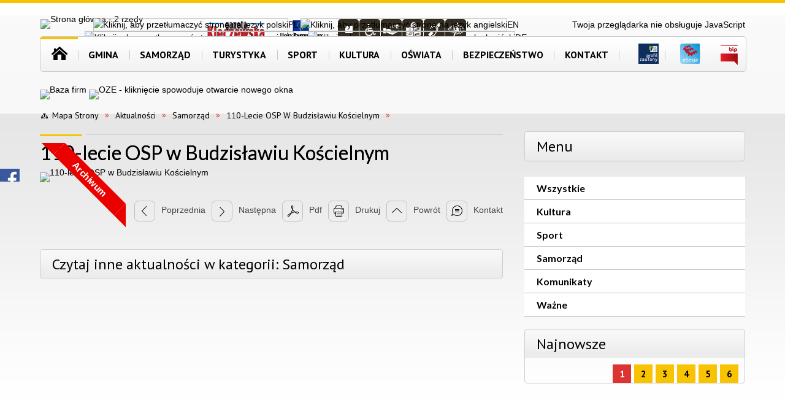

--- FILE ---
content_type: text/html; charset=utf-8
request_url: https://kleczew.pl/aktualnosc-3106-110_lecie_osp_w_budzislawiu_koscielnym.html
body_size: 34858
content:
<!DOCTYPE html>
<html lang="pl"  itemscope="itemscope" itemtype="http://schema.org/WebPage" xmlns="http://www.w3.org/1999/xhtml">
    <head>
        <!-- METAS - - - - - - - - - - - - - - - - - - - - - - - - - - - - - -->
        <title itemprop="name">110-lecie OSP w Budzisławiu Kościelnym - Aktualności - Gmina Kleczew</title>
<meta http-equiv="Content-Type" content="text/html; charset=utf-8">
	<meta name="title" content="110-lecie OSP w Budzisławiu Kościelnym - Aktualności - Gmina Kleczew">
	<meta name="description" content="Gmina Kleczew">
	<meta name="keywords" content="Gmina Kleczew">
	<meta name="author" content="CONCEPT Intermedia www.sam3.pl">
	<meta name="robots" content="index, follow">
        <meta name="viewport" content="width=device-width" >        
        
        <!-- EXTERNALS - - - - - - - - - - - - - - - - - - - - - - - - - - - -->		
        <link rel="shortcut icon" href="/themes/skin_01/images/favicon.ico" >
        <link rel="alternate" type="application/rss+xml"  title="RSS 2.0" href="https://kleczew.pl/aktualnosci.xml">
		
		

		
        	<link rel="stylesheet" type="text/css" media="all" href="/themes/skin_01/css/common.css">
	<link rel="stylesheet" type="text/css" media="all" href="/css/concept.gallery.css">
	<link rel="stylesheet" type="text/css" media="all" href="/css/_global.css">
	<link rel="stylesheet" type="text/css" media="all" href="/wcag_video_player/ableplayer.min.css">
	<link rel="stylesheet" type="text/css" media="all" href="/css/icons_library.css">
	<link rel="stylesheet" type="text/css" media="screen" href="/css/smoothness/jquery-ui-1.9.2.custom.min.css">
	<link rel="stylesheet" type="text/css" media="screen" href="/js/fancyBox/jquery.fancybox.css">
	<link rel="stylesheet" type="text/css" media="print" href="/css/print_strona.css">
	<link rel="stylesheet" type="text/css" media="all" href="/themes/skin_01/css/responsive.css">
	<link rel="stylesheet" type="text/css" media="all" href="/themes/skin_01/css/_multisite.css">
	<link rel="stylesheet" type="text/css" media="all" href="/css/concept-carousel.css">

        <!-- JAVASCRIPTS - - - - - - - - - - - - - - - - - - - - - - - - - - -->
                
                
        <script src="/js/jquery/jquery-1.12.4.min.js"></script>
                
        <script src="/js/jquery/jquery-ui-1.9.2.custom.min.js"></script>
        <script src="/js/hammer.min.js"></script>
        <script src="/js/jquery/jquery.ui.datepicker.min.js"></script> 
        <script src="/js/jquery/jquery-ui-timepicker-addon.min.js"></script> 
        
        <script>
//<![CDATA[
document.write("<style>.zajawka { visibility: hidden; }</style>");
//]]>
</script>
        <!-- cdn for modernizr, if you haven't included it already -->
        <!-- script src="http://cdn.jsdelivr.net/webshim/1.12.4/extras/modernizr-custom.js"></script -->
        <!-- polyfiller file to detect and load polyfills -->
        <!-- script src="http://cdn.jsdelivr.net/webshim/1.12.4/polyfiller.js"></script -->

        <script>
//<![CDATA[
function GoogleMapsApiLoaded(){console.log("GoogleMapsApiLoaded"); return;}
//]]>
</script>

        <script>
        function get_upload_image_size(dimension)
        {
        if($dimension == 'x')
        return 360;
        else
        return 182;
        }
        </script>
        
        <script src="https://maps.googleapis.com/maps/api/js?v=3&amp;key=AIzaSyB51TxlFYFmdOfDydCq6p4pv9Z9JktOgB4&amp;callback=GoogleMapsApiLoaded&amp;language=pl&amp;libraries=places,visualization,geometry"></script>
<script src="/js/../themes/skin_01/js/multisite.js"></script>
<script src="/js/menu.min.js"></script>
<script src="/js/functions.js"></script>
<script src="/js/jquery/concept-rotator.js"></script>
<script src="/js/jquery/jquery.easing.1.3.js"></script>
<script src="/js/gsap/TweenMax.min.js"></script>
<script src="/js/gsap/plugins/ScrollToPlugin.min.js"></script>
<script src="/js/gsap/plugins/CSSPlugin.min.js"></script>
<script src="/js/gsap/easing/EasePack.min.js"></script>
<script src="/js/concept.gallery.js?ver=3.0"></script>
<script src="/js/akceslab-ytplayer.js"></script>
<script src="/wcag_video_player/ableplayer.min.js"></script>
<script src="/wcag_video_player/thirdparty/js.cookie.js"></script>
<script src="/js/concept_carousel_v1_0.js"></script>
		
        <meta name=”deklaracja-dostępności” content=”/deklaracja_dostepnosci.html”>
		
		<link rel="stylesheet" type="text/css" media="all" href="/themes/skin_01/css/portPageContent.css">
		<link rel="stylesheet" type="text/css" media="all" href="/themes/skin_01/css/zajawki.css">
		<link rel="stylesheet" type="text/css" media="all" href="/themes/skin_01/css/comments.css">
		<link rel="stylesheet" type="text/css" media="all" href="/themes/skin_01/css/menu.css">
    </head>
        <body class="module-aktualnosci action-show">
       
                <div class="page_title" style="display: none">
            Kleczew - kleczew.pl
<br><span class="data">Wygenerowano:&nbsp;21-01-2026</span>        </div>
        
        <h1 hidden>Kleczew - kleczew.pl
</h1>

        <div id="page_content">       
            <div id="overlay" onclick="clear_other_mobile_active_elements();toggle_body_overflow();"></div>
            <div id="page_container">                <table role="presentation" id="table_1" class="sekcja-paneli" style="width: 100%;">
<tbody>	<tr>
		<td id="PAN_HEAD" class="panel">
			<div>
<div class="wcag_links">
	<div class="links">
		<div class="hidden">
			<a href="#content" data-offset="-300" class="scroll_to">Przejdź do treści</a>
		</div>
		
		<div class="hidden"><div tabindex="0" onclick="jQuery('body').scrollTo('*[id^=\'search_comn_\']'); jQuery('*[id^=\'search_comn_\']').val('').focus();">Przejdź do Wyszukiwarki</div></div>
		<div class="hidden"><a class="mapa_strony" tabindex="0" href="/mapa_strony.html">Przejdź do mapy strony</a></div>
		<div class="hidden"><div tabindex="0" onclick="jQuery('body').scrollTo('*[id^=\'mainMenu_\']'); jQuery(':focusable', jQuery('*[id^=\'mainMenu_\']'))[0].focus();">Przejdź do Menu</div></div>
	</div>
</div>

<script>
	jQuery('.scroll_to').css('cursor' , 'pointer').click(function () {
	var target = jQuery(this).attr('href');
	jQuery('html, body').animate({
	scrollTop: jQuery(target).offset().top -140
	}, 1000);
	});
</script>

<div class="wysuwany_baner_lewo">
    <div class="pole-banerowe noprint" >
<a href="http://panoramy.kleczew.pl/" target="_blank"><img src="/uploads/pub/img_files/img_19706/bnan-wirt-spa2.jpg" alt="wirtualny spacer - kliknięcie spowoduje otwarcie nowego okna" loading="lazy" title="" onclick="jQuery.ajax({
	type:'POST',
	url:'/banery/click/id/19706.html',
	dataType:'html'})"><span class="baner_title" style="display:none;">wirtualny spacer</span></a></div>
<div class="pole-banerowe noprint" >
<a href="https://esesja.tv/transmisje_z_obrad/575/rada-miejska-w-kleczewie.htm" target="_blank"><img src="/uploads/pub/img_files/img_19736/nagrania_os.JPG" alt="Nagrania obrad sesji - kliknięcie spowoduje otwarcie nowego okna" loading="lazy" title="Nagrania obrad sesji" onclick="jQuery.ajax({
	type:'POST',
	url:'/banery/click/id/19736.html',
	dataType:'html'})"><span class="baner_title" style="display:none;">Nagrania obrad sesji</span></a></div>
<div class="noprint pole-banerowe">
<script>(function(d, s, id) {
	  var js, fjs = d.getElementsByTagName(s)[0];
	  if (d.getElementById(id)) return;
	  js = d.createElement(s); js.id = id;
	  js.src = "//connect.facebook.net/pl_PL/sdk.js#xfbml=1&version=v2.9";
	  fjs.parentNode.insertBefore(js, fjs);
	}(document, 'script', 'facebook-jssdk'));</script>
	
	<div onclick="window.open('https://www.facebook.com/gminakleczew/')" class="fb-page" data-href="https://www.facebook.com/gminakleczew/" data-tabs="none" data-width="243" data-height="296" data-small-header="false" data-adapt-container-width="true" data-hide-cover="false" data-show-facepile="true"><blockquote cite="https://www.facebook.com/gminakleczew/" class="fb-xfbml-parse-ignore"><a href="https://www.facebook.com/gminakleczew/">Gmina Kleczew</a></blockquote></div>
</div>
   
</div>


<script>
	jQuery(document).ready(function(){
		   jQuery('.wysuwany_baner_prawo > div a').focusin(function(evt){				
				   jQuery(evt.target).parent().addClass('focused');                                    
		   });
		   jQuery('.wysuwany_baner_prawo > div a').focusout(function(evt){
				   jQuery(evt.target).parent().removeClass('focused');      
		   });   
		   
		   jQuery('.wysuwany_baner_lewo > div a').focusin(function(evt){				
				   jQuery(evt.target).parent().addClass('focused');                                    
		   });
		   jQuery('.wysuwany_baner_lewo > div a').focusout(function(evt){
				   jQuery(evt.target).parent().removeClass('focused');      
		   });   
	});
	
	jQuery(document).ready(function (){
		jQuery('.wysuwany_baner_lewo > *').click(function ()	{		
			jQuery('.wysuwany_baner_lewo > div').removeClass('focused');     			
			jQuery(".miejsce-banerowe.logo_w_naglowku a").focus();			
		});
		
		jQuery('.wysuwany_baner_prawo > *').click(function ()	{		
			jQuery('.wysuwany_baner_prawo > div').removeClass('focused');     			
			jQuery(".miejsce-banerowe.logo_w_naglowku a").focus();			
		});
	});
</script>
        
	

    <div class="miejsce-banerowe logo_w_naglowku_380x90 " >
        <div class="pole-banerowe noprint" style="flex-grow: 1; " >
<a href="/" target="_self"><img src="/uploads/pub/img_files/img_19731/3b22407dd35d738d508cdde48dc3bd9b78221d3c.png" alt="Strona główna - 2 rzędy" loading="lazy" title="Gmina Kleczew - Strona główna" onclick="jQuery.ajax({
	type:'POST',
	url:'/banery/click/id/19731.html',
	dataType:'html'})"><span class="baner_title" style="display:none;">Strona główna - 2 rzędy</span></a></div>
<div class="noprint pole-banerowe">
<script>
    (function(d){
      var s = d.createElement("script");
      /* uncomment the following line to override default position*/
      /* s.setAttribute("data-position", 3);*/
      /* uncomment the following line to override default size (values: small, large)*/
      /* s.setAttribute("data-size", "small");*/
      /* uncomment the following line to override default language (e.g., fr, de, es, he, nl, etc.)*/
      /* s.setAttribute("data-language", "language");*/
      /* uncomment the following line to override color set via widget (e.g., #053f67)*/
       s.setAttribute("data-color", "#DC3433");
      /* uncomment the following line to override type set via widget (1=person, 2=chair, 3=eye, 4=text)*/
      /* s.setAttribute("data-type", "1");*/
      /* s.setAttribute("data-statement_text:", "Our Accessibility Statement");*/
      /* s.setAttribute("data-statement_url", "http://www.example.com/accessibility")";*/
      /* uncomment the following line to override support on mobile devices*/
      /* s.setAttribute("data-mobile", true);*/
      /* uncomment the following line to set custom trigger action for accessibility menu*/
      /* s.setAttribute("data-trigger", "triggerId")*/
      s.setAttribute("data-account", "MsFIrZrGxc");
      s.setAttribute("src", "https://cdn.userway.org/widget.js");
      (d.body || d.head).appendChild(s);
    })(document)
    </script>
    <noscript>Please ensure Javascript is enabled for purposes of <a href="https://userway.org">website accessibility</a></noscript>
  
</div>
        </div>




<div class="accesible" >    

	<a style="font-size:0px;" href="https://gazeta.bckkleczew.pl/">Gazeta kleczewewska<div class="gazeta"></div></a>
		
	<a style="font-size:0px;" href="/strona-2477-srodki_unijne.html">Projekty Unijne<div class="eu"></div></a>
    
    <div class="stop-anim" title="Zatrzymaj animacje" tabindex="0" onclick="toggleGlobalPause();">
            Zatrzymaj animacje    </div>
	
		
    
    <div class="wheelchair" title="Informacje o dostępności" onclick="location = ('/strona-2448-informacje_o_dostepnosci.html');"></div>
	<div class="deklaracja_dostep" title="Deklaracja dostępności" onclick="location = ('/strona-2481-deklaracja_dostepnosci.html');"></div>
	 
	<div class="etr" title="ETR" onclick="location = ('/strona-2556-etr.html');"></div>
	 
    <div class="deaf" title="Informacje dla niesłyszących" onclick="location = ('/strona-2449-informacje_dla_nieslyszacych.html');"></div>
    <div class="contrast" title="Kontrast" onclick="location = ('/strona-2450-informacje_o_kontrascie.html');"></div>
	
    <script>
            function toggleGlobalPause()
            {
                globalPause = !globalPause;
                    jQuery(".stop-anim").toggleClass("play");

                    var x = jQuery(".stop-anim").prop('title');

                    if(x == 'Wznów animacje') {				
                            jQuery(".stop-anim").text("Zatrzymaj animacje");
                            jQuery(".stop-anim").prop('title', 'Zatrzymaj animacje');
                    } else {
                            jQuery(".stop-anim").text("Wznów animacje");
                            jQuery(".stop-anim").prop('title', 'Wznów animacje');
                    }
            }
     </script>	
	   	   
					
</div>
<div class="translate-bar component" >
    
    <div id="google-translation-flags" class="notranslate">
        <span class="polski" title="Polski" tabindex="0" data-lng="pl"><img alt="Kliknij, aby przetłumaczyć stronę na język polski" src="/images/admin//lang_icons/pl.png">PL</span>
        <span class="angielski" title="Angielski" tabindex="0" data-lng="en"><img alt="Kliknij, aby przetłumaczyć stronę na język angielski" src="/images/admin/lang_icons/en.png">EN</span>     
		<span class="niemiecki" title="Niemiecki" tabindex="0" data-lng="de"><img alt="Kliknij, aby przetłumaczyć stronę na język niemiecki" src="/images/admin/lang_icons/de.png">DE</span>    
		<span class="ukraiński" title="Ukraiński" tabindex="0" data-lng="ua"><img alt="Kliknij, aby przetłumaczyć stronę na język ukraiński" src="/images/admin/lang_icons/ua.png">DE</span>    		
    </div>
    
    <script>
        jQuery('#google-translation-flags span').click(function() {
          var lang = jQuery(this).attr('class');
          
          var $frame = jQuery('.skiptranslate');
          
//          if(lang != 'polski')
          {
           // if (!$frame.size())
          //  {
           //     alert("Error: Could not find Google translate frame.");
           //     return false;
          //  }
            
            jQuery('html').attr('lang', jQuery(this).attr('data-lng'));
            
            $frame.contents().find('span.text:contains('+lang+')').get(0).click();
            $frame.contents().find('span.text:contains('+lang+')').get(0).click();
          }
//          else
//          {  
//              var $frame = jQuery('.goog-te-banner-frame:first');
//              if (!$frame.size())
//              {
//                  alert("Error: Could not find Google translate frame.");
//                  return false;
//              }
//
//              jQuery('html').attr('lang', 'pl');
//              $frame.contents().find('.goog-close-link').get(0).click();
//          }
          
          return false;
        });
		
		jQuery(window).on("load", function () {
			jQuery('.translate-bar.component').css('min-width','0px');
		});
		
    </script>
    
    <div id="google_translate_element"></div>
    <script>
        function googleTranslateElementInit() {
                        new google.translate.TranslateElement({pageLanguage: 'pl', includedLanguages: 'af,ar,az,be,bg,bn,ca,cs,cy,da,de,el,en,eo,es,et,eu,fa,fi,fr,ga,gl,gu,hi,hr,ht,hu,hy,id,is,it,iw,ja,ka,kn,ko,la,lt,lv,mk,ms,mt,nl,no,pt,pl,ro,ru,sk,sl,sq,sr,sv,sw,ta,te,th,tl,tr,uk,ur,vi,yi,zh-CN,zh-TW', layout: google.translate.TranslateElement.InlineLayout.SIMPLE, autoDisplay: false}, 'google_translate_element');
                    }
    </script>
    <script src="https://translate.google.com/translate_a/element.js?cb=googleTranslateElementInit"></script>

</div>

<section class="component wyszukiwarka-wrapper " >

            <header class="belka hidden-wcag">
            <h2 class="title"><span>Wyszukiwarka</span></h2>
        </header>
    
    <div class="comn-wyszukiwarka" role="search">
        
        
        <div id="search_box_comn_srch_e84462ebd103636a58c4476ea6e02fae">
            <span class="warning show-delayed">Twoja przeglądarka nie obsługuje JavaScript</span>
        </div>

        <div class="cl"></div>
    </div>

    <script>
//<![CDATA[
jQuery.ajax({
	type:'POST',
	url:'/Common/getSearchAllForm/disp/none/hash_id/comn_srch_e84462ebd103636a58c4476ea6e02fae.html',
	dataType:'html',
	success:function(data, textStatus){jQuery('#search_box_comn_srch_e84462ebd103636a58c4476ea6e02fae').html(data);},
	complete:function(XMLHttpRequest, textStatus){wcagstinks(jQuery("#adv_form")); updateAdvSearchWidth(); jQuery("#adv_form");}})
//]]>
</script>
</section>
<div class="topMenu_infobar" >
    <div class="links" style="float: left; margin: 5px;">
       
        <div class="home" tabindex="0" title="Strona główna" onclick="location = ('/')"><span>Strona główna</span></div>
		
		<div class="poczta" tabindex="0" title="Kontakt" onclick="location = ('/strona-2415-kontakt.html')"><span>Kontakt</span></div>
		
        <div class="mapa_strony" tabindex="0" title="Mapa strony" onclick="location = ('/mapa_strony.html')"><span>Mapa strony</span></div>
		
        <div class="ulubione" tabindex="0" title="Ulubione" onclick="javascript:dodajDoUlubionych();"><span>Ulubione</span></div>  
		
        <div class="rss" tabindex="0" title="RSS" onclick="location = ('/aktualnosci.xml')"><span>RSS</span></div>
        
        
    </div>
	
	<div class="imieniny_box">
     
     <div class="data">
		Środa, 21.01.2026	</div>
	 
	 <div class="imiona">
		Imieniny:&nbsp;Agnieszki, Jarosława, Nory	</div>
        
</div>
</div>


<div class="cl"></div>
<nav class="glowneMenu" data-component-name="comn_mainmenu" id="mainMenu_e468988bf2734ba8db8ce0bf7db18e40-wrapper" aria-labelledby="mainMenu_e468988bf2734ba8db8ce0bf7db18e40-label">   
    <h2 id="mainMenu_e468988bf2734ba8db8ce0bf7db18e40-label" class="hidden-wcag">Menu główne 1</h2>
    <div class="okazja_top2"></div>
    <div class="okazja_top3"></div>
    		
				
        <ul class="mainMenu " id="comn_e468988bf2734ba8db8ce0bf7db18e40">
         <li class="block block_nr_1" id="comn_e468988bf2734ba8db8ce0bf7db18e40_pos_1" data-color="#F8C301">
<a target="_self" class="menu-level-1 no-submenu" href="/"><span class="menu_select_left" style="background:#F8C301;"></span><span class="menu_select_right" style="background:#F8C301;"></span><span class="menu_select_bottom" style="background:#F8C301;"></span><span class="tytul_menu">Strona główna</span></a>
</li> <li class="block block_nr_2" id="comn_e468988bf2734ba8db8ce0bf7db18e40_pos_2" data-color="#F8C301">
<a target="_self" class="menu-level-1 with-submenu" href="/strona-2382-gmina.html"><span class="menu_select_left" style="background:#F8C301;"></span><span class="menu_select_right" style="background:#F8C301;"></span><span class="menu_select_bottom" style="background:#F8C301;"></span><span class="tytul_menu">Gmina</span></a>
<span class="main-menu-toggler" onclick="mainMenuTogglePosition(this);"></span><div class="sub-block-menu js-display-none" style="height: 0; ">
<h2>Gmina</h2>
<ul class="level-1-wrapper">
<li class="level-1" ><a target="_self" class="menu-level-2" style="" href="/strona-2419-symbole.html">Symbole</a><div class="extra-box"><div><div class="zajawka port_zaj "><a target="_self" href="/strona-2419-symbole.html"><span class="box-left" style="width: 360px;">
    <img alt="" loading="lazy" width="360" height="182" src="/uploads/pub/strony/strona_2419/zajawki/thumb_pl_naszyjnik.jpg">
</span>

<span class="box-right">
     
  <span class="title">    
  <span class="pasek">
		<span class="pasek_kat" style="min-width:69px;"></span>
    <span class="pasek_data"></span><span class="cl"></span>
   </span>    
    Symbole    
  </span>
  
  <span class="tresc">
    Herb Gminy Kleczew przedstawia w polu czerwonym tarczy późnogotyckiej, dwie srebrne, boniowane i oflankowane wieże z trzema (2:1) czarnymi otworami okiennymi, pod którymi jest złota ryba. Herb gminy umieszcza się w sali obrad Rady Miejskiej i w innych...
  </span>

  <span class="zajawka_click">
    kliknij, aby przejść do dalszej części informacji
  </span>

</span>
</a></div></div></div></li><li class="level-1" ><a target="_self" class="menu-level-2" style="" href="/strona-2431-herb.html">Herb</a><div class="extra-box"><div><div class="zajawka port_zaj "><a target="_self" href="/strona-2431-herb.html"><span class="box-left" style="width: 360px;">
    <img alt="" loading="lazy" width="360" height="182" src="/uploads/pub/strony/strona_2431/zajawki/thumb_pl_pl_1herb.jpg">
</span>

<span class="box-right">
     
  <span class="title">    
  <span class="pasek">
		<span class="pasek_kat" style="min-width:69px;"></span>
    <span class="pasek_data"></span><span class="cl"></span>
   </span>    
    Herb    
  </span>
  
  <span class="tresc">
    Herb Gminy Kleczew jest symbolem identyfikującym nasze miasto i gmine. Posługiwanie się herbem musi być zgodne z zapisanymi zasadami poniżej. Przedstawia on w polu czerwonym tarczy późnogotyckiej, dwie srebrne, boniowane i oflankowane wieże z trzema...
  </span>

  <span class="zajawka_click">
    kliknij, aby przejść do dalszej części informacji
  </span>

</span>
</a></div></div></div></li><li class="level-1" ><a target="_self" class="menu-level-2" style="" href="/strona-2418-logo.html">Logo</a><div class="extra-box"><div><div class="zajawka port_zaj "><a target="_self" href="/strona-2418-logo.html"><span class="box-left" style="width: 360px;">
    <img alt="" loading="lazy" width="360" height="182" src="/uploads/pub/strony/strona_2418/zajawki/thumb_pl_logotyp.jpg">
</span>

<span class="box-right">
     
  <span class="title">    
  <span class="pasek">
		<span class="pasek_kat" style="min-width:69px;"></span>
    <span class="pasek_data"></span><span class="cl"></span>
   </span>    
    Logo    
  </span>
  
  <span class="tresc">
    Znak graficzny będzie funkcjonował jako oficjalne logo Gminy Kleczew na organizowanych imprezach i wydarzeniach, będzie służył do sygnowania materiałów promocyjnych Urzędu Gminy i Miasta Kleczew oraz będzie identyfikować miasto jako sponsora imprez...
  </span>

  <span class="zajawka_click">
    kliknij, aby przejść do dalszej części informacji
  </span>

</span>
</a></div></div></div></li><li class="level-1" ><a target="_self" class="menu-level-2" style="" href="/strona-2534-gazeta_kleczewska.html">Gazeta Kleczewska</a><div class="extra-box"><div><ul class="tiled-list" id="port_0acc3e28039f217325c317ad989c3e11-switcher">
    <li class="tile-wrapper" id="port_0acc3e28039f217325c317ad989c3e11-0" ><a target="_self" style="" href="/strona-2552-gazeta_kleczewska_2023.html">Gazeta Kleczewska 2023</a><div class="menu-extra-zaj" style="display: none;"><div class="zajawka port_zaj non_tresc"><a target="_self" href="/strona-2552-gazeta_kleczewska_2023.html"><span class="box-left" style="width: 360px;">
    <img alt="" loading="lazy" width="360" height="182" src="/themes/skin_01/images/def_zaj_thumb.png">
</span>

<span class="box-right">
     
  <span class="title">    
  <span class="pasek">
		<span class="pasek_kat" style="min-width:69px;"></span>
    <span class="pasek_data"></span><span class="cl"></span>
   </span>    
    Gazeta Kleczewska 2023    
  </span>
  
  <span class="tresc">
    
  </span>

  <span class="zajawka_click">
    kliknij, aby przejść do dalszej części informacji
  </span>

</span>
</a></div></div></li><li class="tile-wrapper" id="port_0acc3e28039f217325c317ad989c3e11-1" ><a target="_self" style="" href="/strona-2553-gazeta_kleczewska_2024.html">Gazeta Kleczewska 2024</a><div class="menu-extra-zaj" style="display: none;"><div class="zajawka port_zaj "><a target="_self" href="/strona-2553-gazeta_kleczewska_2024.html"><span class="box-left" style="width: 360px;">
    <img alt="" loading="lazy" width="360" height="182" src="/themes/skin_01/images/def_zaj_thumb.png">
</span>

<span class="box-right">
     
  <span class="title">    
  <span class="pasek">
		<span class="pasek_kat" style="min-width:69px;"></span>
    <span class="pasek_data"></span><span class="cl"></span>
   </span>    
    Gazeta Kleczewska 2024    
  </span>
  
  <span class="tresc">
    Gazeta Kleczewska to bezpłatny informator Gminy Kleczew.  Wydawcą jest Biblioteka - Centrum Kultury w Kleczewie z siedzibą  pl. PIłsudskiego 14, 62-540 Kleczew. Gazeta ukazuje się raz w miesiącu z wyjątkiem miesiąca lipca. Redaktor naczela -  jest...
  </span>

  <span class="zajawka_click">
    kliknij, aby przejść do dalszej części informacji
  </span>

</span>
</a></div></div></li><li class="tile-wrapper" id="port_0acc3e28039f217325c317ad989c3e11-2" ><a target="_self" style="" href="/strona-2579-gazeta_kleczewska_2025.html">Gazeta Kleczewska 2025</a><div class="menu-extra-zaj" style="display: none;"><div class="zajawka port_zaj non_tresc"><a target="_self" href="/strona-2579-gazeta_kleczewska_2025.html"><span class="box-left" style="width: 360px;">
    <img alt="" loading="lazy" width="360" height="182" src="/themes/skin_01/images/def_zaj_thumb.png">
</span>

<span class="box-right">
     
  <span class="title">    
  <span class="pasek">
		<span class="pasek_kat" style="min-width:69px;"></span>
    <span class="pasek_data"></span><span class="cl"></span>
   </span>    
    Gazeta Kleczewska 2025    
  </span>
  
  <span class="tresc">
    
  </span>

  <span class="zajawka_click">
    kliknij, aby przejść do dalszej części informacji
  </span>

</span>
</a></div></div></li></ul><div class="zajawka port_zaj non_tresc"><a target="_self" href="/strona-2534-gazeta_kleczewska.html"><span class="box-left" style="width: 360px;">
    <img alt="" loading="lazy" width="360" height="182" src="/uploads/pub/strony/strona_2534/zajawki/thumb_pl_371775036_743011857631328_8733177793252602945_n.jpg">
</span>

<span class="box-right">
     
  <span class="title">    
  <span class="pasek">
		<span class="pasek_kat" style="min-width:69px;"></span>
    <span class="pasek_data"></span><span class="cl"></span>
   </span>    
    Gazeta Kleczewska    
  </span>
  
  <span class="tresc">
    
  </span>

  <span class="zajawka_click">
    kliknij, aby przejść do dalszej części informacji
  </span>

</span>
</a></div></div></div></li><li class="level-1" ><a target="_self" class="menu-level-2" style="" href="/strona-2540-plebiscyt_gala_sportu_gminy_kleczew.html">Plebiscyt - Gala Sportu Gminy Kleczew</a><div class="extra-box"><div><div class="zajawka port_zaj non_tresc"><a target="_self" href="/strona-2540-plebiscyt_gala_sportu_gminy_kleczew.html"><span class="box-left" style="width: 360px;">
    <img alt="" loading="lazy" width="360" height="182" src="/uploads/pub/strony/strona_2540/zajawki/thumb_pl_Elegant_Violet_and_Golden_Masquerade_Invitation.png">
</span>

<span class="box-right">
     
  <span class="title">    
  <span class="pasek">
		<span class="pasek_kat" style="min-width:69px;"></span>
    <span class="pasek_data"></span><span class="cl"></span>
   </span>    
    Plebiscyt - Gala Sportu Gminy Kleczew    
  </span>
  
  <span class="tresc">
    
  </span>

  <span class="zajawka_click">
    kliknij, aby przejść do dalszej części informacji
  </span>

</span>
</a></div></div></div></li><li class="level-1" ><a target="_self" class="menu-level-2" style="" href="/strona-2558-life_after_coal_pl.html">LIFE AFTER COAL PL</a><div class="extra-box"><div><ul class="tiled-list" id="port_17dc4c9b0f2f96a8c1d064aa89145645-switcher">
    <li class="tile-wrapper" id="port_17dc4c9b0f2f96a8c1d064aa89145645-0" ><a target="_self" style="" href="/strona-2559-doradca_klimatyczny_w_urzedzie.html">Doradca Klimatyczny w urzędzie</a><div class="menu-extra-zaj" style="display: none;"><div class="zajawka port_zaj "><a target="_self" href="/strona-2559-doradca_klimatyczny_w_urzedzie.html"><span class="box-left" style="width: 360px;">
    <img alt="" loading="lazy" width="360" height="182" src="/themes/skin_01/images/def_zaj_thumb.png">
</span>

<span class="box-right">
     
  <span class="title">    
  <span class="pasek">
		<span class="pasek_kat" style="min-width:69px;"></span>
    <span class="pasek_data"></span><span class="cl"></span>
   </span>    
    Doradca Klimatyczny w urzędzie    
  </span>
  
  <span class="tresc">
    Tomasz Mroziński od 12 września 2023 r.  jest Gminnym Doradcą Klimatycznym (GDK). Stanowisko zostało utworzone w Urzędzie Gminy i Miasta w Kleczewie w związku z realizacją projektu „LIFE AFTER COAL PL” czyli „Życie po węglu” w ramach programu LIFE -...
  </span>

  <span class="zajawka_click">
    kliknij, aby przejść do dalszej części informacji
  </span>

</span>
</a></div></div></li><li class="tile-wrapper" id="port_17dc4c9b0f2f96a8c1d064aa89145645-1" ><a target="_self" style="" href="/strona-2560-badanie_bazowe_sytuacja.html">Badanie Bazowe - sytuacja społecznoekonomiczna obszaru objętego oddziaływaniem projektu LIFE AFTER COAL PL na tle Wielkopolski Wschodniej w 2022 roku </a><div class="menu-extra-zaj" style="display: none;"><div class="zajawka port_zaj "><a target="_self" href="/strona-2560-badanie_bazowe_sytuacja.html"><span class="box-left" style="width: 360px;">
    <img alt="" loading="lazy" width="360" height="182" src="/uploads/pub/strony/strona_2560/zajawki/thumb_67acaaceee33e7304c0ce24d64e0cffaa371867d.jpg">
</span>

<span class="box-right">
     
  <span class="title">    
  <span class="pasek">
		<span class="pasek_kat" style="min-width:69px;"></span>
    <span class="pasek_data"></span><span class="cl"></span>
   </span>    
    Badanie Bazowe - sytuacja społecznoekonomiczna obszaru objętego oddziaływaniem projektu LIFE AFTER COAL PL na tle Wielkopolski Wschodniej w 2022 roku     
  </span>
  
  <span class="tresc">
    W ramach projektu LIFE AFTER COAL PL – Wdrażanie Strategii na rzecz Neutralności Klimatycznej Wielkopolska Wschodnia 2040 zrealizowane zostało badanie dot. analizy sytuacji społeczno-ekonomicznej obszaru objętego oddziaływaniem projektu LIFE AFTER COAL...
  </span>

  <span class="zajawka_click">
    kliknij, aby przejść do dalszej części informacji
  </span>

</span>
</a></div></div></li><li class="tile-wrapper" id="port_17dc4c9b0f2f96a8c1d064aa89145645-2" ><a target="_self" style="" href="/strona-2607-korzystasz_z_programu_czyste_powietrze.html">Korzystasz z programu Czyste Powietrze i zostałeś oszukany przez wykonawcę? Sprawdź, jak możesz się bronić!</a><div class="menu-extra-zaj" style="display: none;"><div class="zajawka port_zaj "><a target="_self" href="/strona-2607-korzystasz_z_programu_czyste_powietrze.html"><span class="box-left" style="width: 360px;">
    <img alt="Na zdjęciu waga, księgi, kobieta i napis poradnik dla poszkodownych beneficjantów prawo jest po twojej stronie" loading="lazy" width="360" height="182" src="/uploads/pub/strony/strona_2607/zajawki/thumb_46b7cee057ad669f2d82694b177aefa7641c2262.jpg">
</span>

<span class="box-right">
     
  <span class="title">    
  <span class="pasek">
		<span class="pasek_kat" style="min-width:69px;"></span>
    <span class="pasek_data"></span><span class="cl"></span>
   </span>    
    Korzystasz z programu Czyste Powietrze i zostałeś oszukany przez wykonawcę? Sprawdź, jak możesz się bronić!    
  </span>
  
  <span class="tresc">
    Pamiętaj o swoich prawach:Masz prawo do rzetelnej usługi zgodnej z umową.Wykonawca odpowiada za nienależyte wykonanie umowy – za niedbałe czy niewykonane prace. Możesz domagać się naprawy szkody, obniżenia ceny lub zwrotu pieniędzy. Przysługują Ci...
  </span>

  <span class="zajawka_click">
    kliknij, aby przejść do dalszej części informacji
  </span>

</span>
</a></div></div></li><li class="tile-wrapper" id="port_17dc4c9b0f2f96a8c1d064aa89145645-3" ><a target="_self" style="" href="/strona-2609-nowe_mozliwosci_wsparcia_droga_do.html">„Nowe możliwości wsparcia – Droga do zatrudnienia po węglu”.</a><div class="menu-extra-zaj" style="display: none;"><div class="zajawka port_zaj "><a target="_self" href="/strona-2609-nowe_mozliwosci_wsparcia_droga_do.html"><span class="box-left" style="width: 360px;">
    <img alt="" loading="lazy" width="360" height="182" src="/themes/skin_01/images/def_zaj_thumb.png">
</span>

<span class="box-right">
     
  <span class="title">    
  <span class="pasek">
		<span class="pasek_kat" style="min-width:69px;"></span>
    <span class="pasek_data"></span><span class="cl"></span>
   </span>    
    „Nowe możliwości wsparcia – Droga do zatrudnienia po węglu”.    
  </span>
  
  <span class="tresc">
    Punkt Informacyjny Funduszy Europejskich w Koninie zaprasza na bezpłatne webinarium: „Nowe możliwości wsparcia – Droga do zatrudnienia po węglu”. Odbędzie się ono w środę, 3 września 2025 r. w godzinach od 10:00 do 11:30 na platformie ZOOM. Celem...
  </span>

  <span class="zajawka_click">
    kliknij, aby przejść do dalszej części informacji
  </span>

</span>
</a></div></div></li><li class="tile-wrapper" id="port_17dc4c9b0f2f96a8c1d064aa89145645-4" ><a target="_self" style="" href="/strona-2610-przedsiebiorco_z_wielkopolski.html">Przedsiębiorco z Wielkopolski!</a><div class="menu-extra-zaj" style="display: none;"><div class="zajawka port_zaj "><a target="_self" href="/strona-2610-przedsiebiorco_z_wielkopolski.html"><span class="box-left" style="width: 360px;">
    <img alt="" loading="lazy" width="360" height="182" src="/themes/skin_01/images/def_zaj_thumb.png">
</span>

<span class="box-right">
     
  <span class="title">    
  <span class="pasek">
		<span class="pasek_kat" style="min-width:69px;"></span>
    <span class="pasek_data"></span><span class="cl"></span>
   </span>    
    Przedsiębiorco z Wielkopolski!    
  </span>
  
  <span class="tresc">
    Weź udział w bezpłatnym webinarium: „Instrumenty zwrotne dla przedsiębiorców z Wielkopolski”10 września 2025r. (środa)godz. 10:00–11:00  Dowiedz się, jak pozyskać środki na:- rozwój firmy,- inwestycje ekologiczne (OZE, efektywność energetyczna),-...
  </span>

  <span class="zajawka_click">
    kliknij, aby przejść do dalszej części informacji
  </span>

</span>
</a></div></div></li><li class="tile-wrapper" id="port_17dc4c9b0f2f96a8c1d064aa89145645-5" ><a target="_self" style="" href="/strona-2613-bezplatny_webinar_fundusze_europejskie.html">Bezpłatny webinar „Fundusze Europejskie przeznaczone na wsparcie efektywności energetycznej i OZE w przedsiębiorstwach”</a><div class="menu-extra-zaj" style="display: none;"><div class="zajawka port_zaj "><a target="_self" href="/strona-2613-bezplatny_webinar_fundusze_europejskie.html"><span class="box-left" style="width: 360px;">
    <img alt="" loading="lazy" width="360" height="182" src="/uploads/pub/strony/strona_2613/zajawki/thumb_5ed6076120d2c143fa9ebe8a64ba13bd9598d17a.png">
</span>

<span class="box-right">
     
  <span class="title">    
  <span class="pasek">
		<span class="pasek_kat" style="min-width:69px;"></span>
    <span class="pasek_data"></span><span class="cl"></span>
   </span>    
    Bezpłatny webinar „Fundusze Europejskie przeznaczone na wsparcie efektywności energetycznej i OZE w przedsiębiorstwach”    
  </span>
  
  <span class="tresc">
    Punkt Informacyjny Funduszy Europejskich w Koninie zaprasza na bezpłatne webinarium „Fundusze Europejskie przeznaczone na wsparcie efektywności energetycznej i OZE w przedsiębiorstwach”.Celem spotkania jest przedstawienie informacji o możliwościach...
  </span>

  <span class="zajawka_click">
    kliknij, aby przejść do dalszej części informacji
  </span>

</span>
</a></div></div></li><li class="tile-wrapper" id="port_17dc4c9b0f2f96a8c1d064aa89145645-6" ><a target="_self" style="" href="/strona-2619-szkolenie_stacjonarne_bdo_krok_po_kroku.html">Szkolenie stacjonarne " BDO krok po kroku - od rejestracji po sprawozdania"</a><div class="menu-extra-zaj" style="display: none;"><div class="zajawka port_zaj "><a target="_self" href="/strona-2619-szkolenie_stacjonarne_bdo_krok_po_kroku.html"><span class="box-left" style="width: 360px;">
    <img alt="" loading="lazy" width="360" height="182" src="/uploads/pub/strony/strona_2619/zajawki/thumb_a1d29f04c89b814e4c1dbb59c5e9a0438052609e.png">
</span>

<span class="box-right">
     
  <span class="title">    
  <span class="pasek">
		<span class="pasek_kat" style="min-width:69px;"></span>
    <span class="pasek_data"></span><span class="cl"></span>
   </span>    
    Szkolenie stacjonarne " BDO krok po kroku - od rejestracji po sprawozdania"    
  </span>
  
  <span class="tresc">
    Agencja Rozwoju Regionalnego S.A. w Koninie zaprasza przedsiębiorców z terenu Wielkopolski Wschodniej do udziału w bezpłatnym szkoleniu stacjonarnym dotyczącym zasad korzystania z systemu Bazy Danych o Odpadach (BDO). Termin: 9 grudnia 2024 r., godz...
  </span>

  <span class="zajawka_click">
    kliknij, aby przejść do dalszej części informacji
  </span>

</span>
</a></div></div></li><li class="tile-wrapper" id="port_17dc4c9b0f2f96a8c1d064aa89145645-7" ><a target="_self" style="" href="/strona-2620-webinarium_dla_przedsiebiorcow.html">Webinarium dla przedsiębiorców: „Instrumenty zwrotne dla firm z Wielkopolski”</a><div class="menu-extra-zaj" style="display: none;"><div class="zajawka port_zaj "><a target="_self" href="/strona-2620-webinarium_dla_przedsiebiorcow.html"><span class="box-left" style="width: 360px;">
    <img alt="" loading="lazy" width="360" height="182" src="/themes/skin_01/images/def_zaj_thumb.png">
</span>

<span class="box-right">
     
  <span class="title">    
  <span class="pasek">
		<span class="pasek_kat" style="min-width:69px;"></span>
    <span class="pasek_data"></span><span class="cl"></span>
   </span>    
    Webinarium dla przedsiębiorców: „Instrumenty zwrotne dla firm z Wielkopolski”    
  </span>
  
  <span class="tresc">
    Punkt Informacyjny Funduszy Europejskich w Koninie zaprasza przedsiębiorców z terenu Wielkopolski do udziału w bezpłatnym webinarium poświęconym możliwościom finansowania rozwoju działalności gospodarczej z wykorzystaniem instrumentów zwrotnych...
  </span>

  <span class="zajawka_click">
    kliknij, aby przejść do dalszej części informacji
  </span>

</span>
</a></div></div></li><li class="tile-wrapper" id="port_17dc4c9b0f2f96a8c1d064aa89145645-8" ><a target="_self" style="" href="/strona-2624-szkolenie_online_sprawozdania_i_inne.html"> Szkolenie online „Sprawozdania i inne obowiązki MŚP wynikające z przepisów ochrony środowiska”</a><div class="menu-extra-zaj" style="display: none;"><div class="zajawka port_zaj "><a target="_self" href="/strona-2624-szkolenie_online_sprawozdania_i_inne.html"><span class="box-left" style="width: 360px;">
    <img alt="" loading="lazy" width="360" height="182" src="/uploads/pub/strony/strona_2624/zajawki/thumb_fb6aab1c71674b42397e4543d2c1466b8ad86c3d.png">
</span>

<span class="box-right">
     
  <span class="title">    
  <span class="pasek">
		<span class="pasek_kat" style="min-width:69px;"></span>
    <span class="pasek_data"></span><span class="cl"></span>
   </span>    
     Szkolenie online „Sprawozdania i inne obowiązki MŚP wynikające z przepisów ochrony środowiska”    
  </span>
  
  <span class="tresc">
    Przedsiębiorco! Prowadzisz firmę i chcesz mieć pewność, że prawidłowo realizujesz obowiązki środowiskowe? Zapraszamy na bezpłatne szkolenie online pt.„Sprawozdania i inne obowiązki MŚP wynikające z przepisów ochrony środowiska”, które odbędzie się 27...
  </span>

  <span class="zajawka_click">
    kliknij, aby przejść do dalszej części informacji
  </span>

</span>
</a></div></div></li></ul><div class="zajawka port_zaj non_tresc"><a target="_self" href="/strona-2558-life_after_coal_pl.html"><span class="box-left" style="width: 360px;">
    <img alt="" loading="lazy" width="360" height="182" src="/themes/skin_01/images/def_zaj_thumb.png">
</span>

<span class="box-right">
     
  <span class="title">    
  <span class="pasek">
		<span class="pasek_kat" style="min-width:69px;"></span>
    <span class="pasek_data"></span><span class="cl"></span>
   </span>    
    LIFE AFTER COAL PL    
  </span>
  
  <span class="tresc">
    
  </span>

  <span class="zajawka_click">
    kliknij, aby przejść do dalszej części informacji
  </span>

</span>
</a></div></div></div></li><li class="level-1" ><a target="_self" class="menu-level-2" style="" href="/strona-2563-ii_plebiscyt_gala_sportu_gminy_kleczew.html">II Plebiscyt Gala Sportu Gminy Kleczew</a><div class="extra-box"><div><div class="zajawka port_zaj "><a target="_self" href="/strona-2563-ii_plebiscyt_gala_sportu_gminy_kleczew.html"><span class="box-left" style="width: 360px;">
    <img alt="" loading="lazy" width="360" height="182" src="/uploads/pub/strony/strona_2563/zajawki/thumb_d5dc0d9ed328dac624c241eff57270d3658f379e.png">
</span>

<span class="box-right">
     
  <span class="title">    
  <span class="pasek">
		<span class="pasek_kat" style="min-width:69px;"></span>
    <span class="pasek_data"></span><span class="cl"></span>
   </span>    
    II Plebiscyt Gala Sportu Gminy Kleczew    
  </span>
  
  <span class="tresc">
    Na zdjęciu znajduje się nazwa gali oraz grafika ze sportowcami i pucharami
  </span>

  <span class="zajawka_click">
    kliknij, aby przejść do dalszej części informacji
  </span>

</span>
</a></div></div></div></li><li class="level-1" ><a target="_self" class="menu-level-2" style="" href="/strona-2615-iii_plebiscyt_gala_sportu_gminy_kleczew.html">III Plebiscyt – Gala Sportu Gminy Kleczew </a><div class="extra-box"><div><div class="zajawka port_zaj "><a target="_self" href="/strona-2615-iii_plebiscyt_gala_sportu_gminy_kleczew.html"><span class="box-left" style="width: 360px;">
    <img alt="Na czarnym tle kolorowe postaci ludzi i napis Burmistrz Gminy i Miasta Kleczew zaprasza do udziału w III Plebiscycie – Gali Sportu Gminy Kleczew," loading="lazy" width="360" height="182" src="/uploads/pub/strony/strona_2615/zajawki/thumb_c9d8a6712f6fef892dcc9843683c2960cfc69493.png">
</span>

<span class="box-right">
     
  <span class="title">    
  <span class="pasek">
		<span class="pasek_kat" style="min-width:69px;"></span>
    <span class="pasek_data"></span><span class="cl"></span>
   </span>    
    III Plebiscyt – Gala Sportu Gminy Kleczew     
  </span>
  
  <span class="tresc">
    Burmistrz Gminy i Miasta Kleczew zaprasza do udziału w III Plebiscycie – Gali Sportu Gminy Kleczew, którego celem jest uhonorowanie osób i inicjatyw wyjątkowo zasłużonych dla lokalnego sportu. Za realizację Plebiscytu odpowiada Dyrektor Ośrodka Sportu...
  </span>

  <span class="zajawka_click">
    kliknij, aby przejść do dalszej części informacji
  </span>

</span>
</a></div></div></div></li></ul><div class="extra-content"><div class="extra-box"><div class="zajawka port_zaj non_tresc"><a target="_self" href="/strona-2382-gmina.html"><span class="box-left" style="width: 360px;">
    <img alt="" loading="lazy" width="360" height="182" src="/themes/skin_01/images/def_zaj_thumb.png">
</span>

<span class="box-right">
     
  <span class="title">    
  <span class="pasek">
		<span class="pasek_kat" style="min-width:69px;"></span>
    <span class="pasek_data"></span><span class="cl"></span>
   </span>    
    Gmina    
  </span>
  
  <span class="tresc">
    
  </span>

  <span class="zajawka_click">
    kliknij, aby przejść do dalszej części informacji
  </span>

</span>
</a></div>
</div></div></div>
                                        <script>
                        var el_comn_e468988bf2734ba8db8ce0bf7db18e40_pos_2 = document.getElementById("comn_e468988bf2734ba8db8ce0bf7db18e40_pos_2");
                        mouseMenuNavigation(el_comn_e468988bf2734ba8db8ce0bf7db18e40_pos_2, "comn_e468988bf2734ba8db8ce0bf7db18e40_pos_2", 1);
                    </script>
            
                    </li> <li class="block block_nr_3" id="comn_e468988bf2734ba8db8ce0bf7db18e40_pos_3" data-color="#F8C301">
<a target="_self" class="menu-level-1 with-submenu" href="/strona-2383-samorzad.html"><span class="menu_select_left" style="background:#F8C301;"></span><span class="menu_select_right" style="background:#F8C301;"></span><span class="menu_select_bottom" style="background:#F8C301;"></span><span class="tytul_menu">Samorząd</span></a>
<span class="main-menu-toggler" onclick="mainMenuTogglePosition(this);"></span><div class="sub-block-menu js-display-none" style="height: 0; ">
<h2>Samorząd</h2>
<ul class="level-1-wrapper">
<li class="level-1" ><a target="_self" class="menu-level-2" style="" href="/strona-2530-zamowienia_publiczne.html">Zamówienia publiczne</a><div class="extra-box"><div><div class="zajawka port_zaj non_tresc"><a target="_self" href="/strona-2530-zamowienia_publiczne.html"><span class="box-left" style="width: 360px;">
    <img alt="" loading="lazy" width="360" height="182" src="/themes/skin_01/images/def_zaj_thumb.png">
</span>

<span class="box-right">
     
  <span class="title">    
  <span class="pasek">
		<span class="pasek_kat" style="min-width:69px;"></span>
    <span class="pasek_data"></span><span class="cl"></span>
   </span>    
    Zamówienia publiczne    
  </span>
  
  <span class="tresc">
    
  </span>

  <span class="zajawka_click">
    kliknij, aby przejść do dalszej części informacji
  </span>

</span>
</a></div></div></div></li><li class="level-1" ><a target="_self" class="menu-level-2" style="" href="/strona-2477-srodki_unijne.html">Środki unijne</a><div class="extra-box"><div><ul class="tiled-list" id="port_08ef8ec3192067472474737123b6f3f5-switcher">
    <li class="tile-wrapper" id="port_08ef8ec3192067472474737123b6f3f5-0" ><a target="_self" style="" href="/strona-2479-wzmacnianie_zastosowania_tik_w_powiecie.html">Wzmacnianie zastosowania TIK w powiecie konińskim</a><div class="menu-extra-zaj" style="display: none;"><div class="zajawka port_zaj "><a target="_self" href="/strona-2479-wzmacnianie_zastosowania_tik_w_powiecie.html"><span class="box-left" style="width: 360px;">
    <img alt="" loading="lazy" width="360" height="182" src="/uploads/pub/strony/strona_2479/zajawki/thumb_pl_tik_unia.jpg">
</span>

<span class="box-right">
     
  <span class="title">    
  <span class="pasek">
		<span class="pasek_kat" style="min-width:69px;"></span>
    <span class="pasek_data"></span><span class="cl"></span>
   </span>    
    Wzmacnianie zastosowania TIK w powiecie konińskim    
  </span>
  
  <span class="tresc">
    „Wzmacnianie zastosowania TIK w Powiecie Konińskim – Integracja i harmonizacja baz danych oraz udostępnienie elektronicznych usług publicznych” Głównym celem projektu jest usprawnienie obsługi klienta i funkcjonowania administracji samorządowej...
  </span>

  <span class="zajawka_click">
    kliknij, aby przejść do dalszej części informacji
  </span>

</span>
</a></div></div></li><li class="tile-wrapper" id="port_08ef8ec3192067472474737123b6f3f5-1" ><a target="_self" style="" href="/strona-2478-bezpieczny_powiat_koninski_wsparcie.html">Bezpieczny powiat koniński – wsparcie systemu wczesnego ostrzegania</a><div class="menu-extra-zaj" style="display: none;"><div class="zajawka port_zaj "><a target="_self" href="/strona-2478-bezpieczny_powiat_koninski_wsparcie.html"><span class="box-left" style="width: 360px;">
    <img alt="" loading="lazy" width="360" height="182" src="/uploads/pub/strony/strona_2478/zajawki/thumb_pl_0001.jpg">
</span>

<span class="box-right">
     
  <span class="title">    
  <span class="pasek">
		<span class="pasek_kat" style="min-width:69px;"></span>
    <span class="pasek_data"></span><span class="cl"></span>
   </span>    
    Bezpieczny powiat koniński – wsparcie systemu wczesnego ostrzegania    
  </span>
  
  <span class="tresc">
    Projekty realizowane w latach 2014-2020 Gmina Kleczew w nowej perspektywie finansowej 2014-2020 rozwój gospodarczy i społeczny wspiera realizację następujących projektów, współfinansowanych z: 1. Europejskiego Funduszu Rozwoju Regionalnego: -...
  </span>

  <span class="zajawka_click">
    kliknij, aby przejść do dalszej części informacji
  </span>

</span>
</a></div></div></li><li class="tile-wrapper" id="port_08ef8ec3192067472474737123b6f3f5-2" ><a target="_self" style="" href="/strona-2480-bezpieczna_aglomeracja_koninska.html">Bezpieczna aglomeracja konińska – rozbudowa systemu wczesnego ostrzegania</a><div class="menu-extra-zaj" style="display: none;"><div class="zajawka port_zaj "><a target="_self" href="/strona-2480-bezpieczna_aglomeracja_koninska.html"><span class="box-left" style="width: 360px;">
    <img alt="" loading="lazy" width="360" height="182" src="/uploads/pub/strony/strona_2480/zajawki/thumb_pl_EFRR_Samorzad_kolor_PL.jpg">
</span>

<span class="box-right">
     
  <span class="title">    
  <span class="pasek">
		<span class="pasek_kat" style="min-width:69px;"></span>
    <span class="pasek_data"></span><span class="cl"></span>
   </span>    
    Bezpieczna aglomeracja konińska – rozbudowa systemu wczesnego ostrzegania    
  </span>
  
  <span class="tresc">
    Głównym celem projektu jest rozbudowa już istniejącego systemu mającego na celu zmniejszenie zagrożeń nagłych i ekstremalnych zjawisk przyrodniczych na obszarze powiatu konińskiego poprzez wsparcie systemu wczesnego ostrzegania.   Efektem projektu...
  </span>

  <span class="zajawka_click">
    kliknij, aby przejść do dalszej części informacji
  </span>

</span>
</a></div></div></li><li class="tile-wrapper" id="port_08ef8ec3192067472474737123b6f3f5-3" ><a target="_self" style="" href="/strona-2483-zagospodarowanie_terenow_pokopalnianych.html">Zagospodarowanie terenów pokopalnianych na cele rekreacyjno-turystyczne w rejonie Wzgórza Kleczewskiego, gm. Kleczew</a><div class="menu-extra-zaj" style="display: none;"><div class="zajawka port_zaj non_tresc"><a target="_self" href="/strona-2483-zagospodarowanie_terenow_pokopalnianych.html"><span class="box-left" style="width: 360px;">
    <img alt="" loading="lazy" width="360" height="182" src="/uploads/pub/strony/strona_2483/zajawki/thumb_pl_Dofinansowanie1.jpg">
</span>

<span class="box-right">
     
  <span class="title">    
  <span class="pasek">
		<span class="pasek_kat" style="min-width:69px;"></span>
    <span class="pasek_data"></span><span class="cl"></span>
   </span>    
    Zagospodarowanie terenów pokopalnianych na cele rekreacyjno-turystyczne w rejonie Wzgórza Kleczewskiego, gm. Kleczew    
  </span>
  
  <span class="tresc">
    
  </span>

  <span class="zajawka_click">
    kliknij, aby przejść do dalszej części informacji
  </span>

</span>
</a></div></div></li><li class="tile-wrapper" id="port_08ef8ec3192067472474737123b6f3f5-4" ><a target="_self" style="" href="/strona-2484-zagospodarowanie_terenow_wraz_z_budowa.html">Zagospodarowanie terenów wraz z budową ścieżek rekreacyjnych w Trębach Starych, gm. Kleczew</a><div class="menu-extra-zaj" style="display: none;"><div class="zajawka port_zaj non_tresc"><a target="_self" href="/strona-2484-zagospodarowanie_terenow_wraz_z_budowa.html"><span class="box-left" style="width: 360px;">
    <img alt="" loading="lazy" width="360" height="182" src="/uploads/pub/strony/strona_2484/zajawki/thumb_pl_Dofinansowanie2.jpg">
</span>

<span class="box-right">
     
  <span class="title">    
  <span class="pasek">
		<span class="pasek_kat" style="min-width:69px;"></span>
    <span class="pasek_data"></span><span class="cl"></span>
   </span>    
    Zagospodarowanie terenów wraz z budową ścieżek rekreacyjnych w Trębach Starych, gm. Kleczew    
  </span>
  
  <span class="tresc">
    
  </span>

  <span class="zajawka_click">
    kliknij, aby przejść do dalszej części informacji
  </span>

</span>
</a></div></div></li><li class="tile-wrapper" id="port_08ef8ec3192067472474737123b6f3f5-5" ><a target="_self" style="" href="/strona-2490-budowa_swietlicy_wiejskiej_w_trebach.html">Budowa świetlicy wiejskiej w Trębach Starych z wolno stojącym budynkiem gospodarczym wraz z infrastrukturą techniczną i zagospodarowaniem terenu</a><div class="menu-extra-zaj" style="display: none;"><div class="zajawka port_zaj non_tresc"><a target="_self" href="/strona-2490-budowa_swietlicy_wiejskiej_w_trebach.html"><span class="box-left" style="width: 360px;">
    <img alt="" loading="lazy" width="360" height="182" src="/uploads/pub/strony/strona_2490/zajawki/thumb_pl_Dofinansowanie_Kleczew.jpg">
</span>

<span class="box-right">
     
  <span class="title">    
  <span class="pasek">
		<span class="pasek_kat" style="min-width:69px;"></span>
    <span class="pasek_data"></span><span class="cl"></span>
   </span>    
    Budowa świetlicy wiejskiej w Trębach Starych z wolno stojącym budynkiem gospodarczym wraz z infrastrukturą techniczną i zagospodarowaniem terenu    
  </span>
  
  <span class="tresc">
    
  </span>

  <span class="zajawka_click">
    kliknij, aby przejść do dalszej części informacji
  </span>

</span>
</a></div></div></li><li class="tile-wrapper" id="port_08ef8ec3192067472474737123b6f3f5-6" ><a target="_self" style="" href="/strona-2493-stop_covid_19_bezpieczne_systemy.html">„STOP COVID-19. Bezpieczne systemy społeczne w Wielkopolsce”</a><div class="menu-extra-zaj" style="display: none;"><div class="zajawka port_zaj non_tresc"><a target="_self" href="/strona-2493-stop_covid_19_bezpieczne_systemy.html"><span class="box-left" style="width: 360px;">
    <img alt="" loading="lazy" width="360" height="182" src="/uploads/pub/strony/strona_2493/zajawki/thumb_pl_beata.jpg">
</span>

<span class="box-right">
     
  <span class="title">    
  <span class="pasek">
		<span class="pasek_kat" style="min-width:69px;"></span>
    <span class="pasek_data"></span><span class="cl"></span>
   </span>    
    „STOP COVID-19. Bezpieczne systemy społeczne w Wielkopolsce”    
  </span>
  
  <span class="tresc">
    
  </span>

  <span class="zajawka_click">
    kliknij, aby przejść do dalszej części informacji
  </span>

</span>
</a></div></div></li><li class="tile-wrapper" id="port_08ef8ec3192067472474737123b6f3f5-7" ><a target="_self" style="" href="/strona-2494-regionalne_centrum_edukacji_ekologicznej.html">Regionalne Centrum Edukacji Ekologicznej</a><div class="menu-extra-zaj" style="display: none;"><div class="zajawka port_zaj "><a target="_self" href="/strona-2494-regionalne_centrum_edukacji_ekologicznej.html"><span class="box-left" style="width: 360px;">
    <img alt="" loading="lazy" width="360" height="182" src="/themes/skin_01/images/def_zaj_thumb.png">
</span>

<span class="box-right">
     
  <span class="title">    
  <span class="pasek">
		<span class="pasek_kat" style="min-width:69px;"></span>
    <span class="pasek_data"></span><span class="cl"></span>
   </span>    
    Regionalne Centrum Edukacji Ekologicznej    
  </span>
  
  <span class="tresc">
    Gmina Kleczew pozyskała środki z Wielkopolskiego Regionalnego Programu Operacyjnego na projekt pn. "Regionalne Centrum Edukacji Ekologicznej"  Wartość dofinansowania 1 119 890,13 zł Kwota kosztów kwalifikowalnych 1 317 517,81 zł całkowita wartość...
  </span>

  <span class="zajawka_click">
    kliknij, aby przejść do dalszej części informacji
  </span>

</span>
</a></div></div></li><li class="tile-wrapper" id="port_08ef8ec3192067472474737123b6f3f5-8" ><a target="_self" style="" href="/strona-2497-zastosowanie_instalacji.html">„Zastosowanie instalacji fotowoltaicznych na obiektach gmin powiatu konińskiego: Wilczyn, Stare Miasto, Kleczew, Sompolno i Kazimierz Biskupi”</a><div class="menu-extra-zaj" style="display: none;"><div class="zajawka port_zaj "><a target="_self" href="/strona-2497-zastosowanie_instalacji.html"><span class="box-left" style="width: 360px;">
    <img alt="" loading="lazy" width="360" height="182" src="/themes/skin_01/images/def_zaj_thumb.png">
</span>

<span class="box-right">
     
  <span class="title">    
  <span class="pasek">
		<span class="pasek_kat" style="min-width:69px;"></span>
    <span class="pasek_data"></span><span class="cl"></span>
   </span>    
    „Zastosowanie instalacji fotowoltaicznych na obiektach gmin powiatu konińskiego: Wilczyn, Stare Miasto, Kleczew, Sompolno i Kazimierz Biskupi”    
  </span>
  
  <span class="tresc">
    „Zastosowanie instalacji fotowoltaicznych na obiektach gmin powiatu konińskiego: Wilczyn, Stare Miasto, Kleczew, Sompolno i Kazimierz Biskupi”Oś Priorytetowa 3 „Energia”Działanie 3.1. „Wytwarzanie i dystrybucja energii ze źródeł...
  </span>

  <span class="zajawka_click">
    kliknij, aby przejść do dalszej części informacji
  </span>

</span>
</a></div></div></li><li class="tile-wrapper" id="port_08ef8ec3192067472474737123b6f3f5-9" ><a target="_self" style="" href="/strona-2506-podniesienie_kompetencji_cyfrowych.html">Podniesienie kompetencji cyfrowych mieszkańców województw: Wielkopolskiego i Zachodniopomorskiego</a><div class="menu-extra-zaj" style="display: none;"><div class="zajawka port_zaj non_tresc"><a target="_self" href="/strona-2506-podniesienie_kompetencji_cyfrowych.html"><span class="box-left" style="width: 360px;">
    <img alt="" loading="lazy" width="360" height="182" src="/themes/skin_01/images/def_zaj_thumb.png">
</span>

<span class="box-right">
     
  <span class="title">    
  <span class="pasek">
		<span class="pasek_kat" style="min-width:69px;"></span>
    <span class="pasek_data"></span><span class="cl"></span>
   </span>    
    Podniesienie kompetencji cyfrowych mieszkańców województw: Wielkopolskiego i Zachodniopomorskiego    
  </span>
  
  <span class="tresc">
    
  </span>

  <span class="zajawka_click">
    kliknij, aby przejść do dalszej części informacji
  </span>

</span>
</a></div></div></li><li class="tile-wrapper" id="port_08ef8ec3192067472474737123b6f3f5-10" ><a target="_self" style="" href="/strona-2570-zagospodarowanie_terenow_rekreacyjnych.html">Zagospodarowanie terenów rekreacyjnych w Kleczewie, przy ul. 600-lecia 23</a><div class="menu-extra-zaj" style="display: none;"><div class="zajawka port_zaj "><a target="_self" href="/strona-2570-zagospodarowanie_terenow_rekreacyjnych.html"><span class="box-left" style="width: 360px;">
    <img alt="" loading="lazy" width="360" height="182" src="/uploads/pub/strony/strona_2570/zajawki/thumb_50fe8431c877c2db833ed2b20aa6be39399c7bdd.jpg">
</span>

<span class="box-right">
     
  <span class="title">    
  <span class="pasek">
		<span class="pasek_kat" style="min-width:69px;"></span>
    <span class="pasek_data"></span><span class="cl"></span>
   </span>    
    Zagospodarowanie terenów rekreacyjnych w Kleczewie, przy ul. 600-lecia 23    
  </span>
  
  <span class="tresc">
    „Europejski Fundusz Rolny na rzecz Rozwoju Obszarów Wiejskich:  Europa Inwestująca w obszary wiejskie” Operacja pn. "Zagospodarowanie terenów rekreacyjnych w Kleczewie, przy ul. 600-lecia 23"  polega na zagospodarowaniu terenów rekreacyjnych leżących w...
  </span>

  <span class="zajawka_click">
    kliknij, aby przejść do dalszej części informacji
  </span>

</span>
</a></div></div></li><li class="tile-wrapper" id="port_08ef8ec3192067472474737123b6f3f5-11" ><a target="_self" style="" href="/strona-2605-kleczewskie_blonia.html">Kleczewskie błonia</a><div class="menu-extra-zaj" style="display: none;"><div class="zajawka port_zaj "><a target="_self" href="/strona-2605-kleczewskie_blonia.html"><span class="box-left" style="width: 360px;">
    <img alt="na zdjęciu kleczewskie błonia" loading="lazy" width="360" height="182" src="/uploads/pub/strony/strona_2605/zajawki/thumb_38d5f3d0586aa59010bf44e9749edcf3563c776a.jpg">
</span>

<span class="box-right">
     
  <span class="title">    
  <span class="pasek">
		<span class="pasek_kat" style="min-width:69px;"></span>
    <span class="pasek_data"></span><span class="cl"></span>
   </span>    
    Kleczewskie błonia    
  </span>
  
  <span class="tresc">
    Zakończono inwestycje pn. "Zagospodarowanie terenów rekreacyjnych w Kleczewie, przy ul. 600-lecia 23", która polegała na uporządkowaniu terenu i wykorzystaniu tego miejsca jako teren rekreacyjny. Lokalizacja, w centrum miasta Kleczewa, sprzyja temu...
  </span>

  <span class="zajawka_click">
    kliknij, aby przejść do dalszej części informacji
  </span>

</span>
</a></div></div></li></ul><div class="zajawka port_zaj non_tresc"><a target="_self" href="/strona-2477-srodki_unijne.html"><span class="box-left" style="width: 360px;">
    <img alt="" loading="lazy" width="360" height="182" src="/uploads/pub/strony/strona_2477/zajawki/thumb_pl_flaga_ue2.JPG">
</span>

<span class="box-right">
     
  <span class="title">    
  <span class="pasek">
		<span class="pasek_kat" style="min-width:69px;"></span>
    <span class="pasek_data"></span><span class="cl"></span>
   </span>    
    Środki unijne    
  </span>
  
  <span class="tresc">
    
  </span>

  <span class="zajawka_click">
    kliknij, aby przejść do dalszej części informacji
  </span>

</span>
</a></div></div></div></li><li class="level-1" ><a target="_self" class="menu-level-2" style="" href="/strona-2485-oferta_inwestycyjna.html">Oferta inwestycyjna</a><div class="extra-box"><div><div class="zajawka port_zaj "><a target="_self" href="/strona-2485-oferta_inwestycyjna.html"><span class="box-left" style="width: 360px;">
    <img alt="" loading="lazy" width="360" height="182" src="/uploads/pub/strony/strona_2485/zajawki/thumb_pl_17A239B1A32A2B270343CDF87401DF6EBEB2AE661CD4D875DA7395AB534FAE416D99E0D92FEA28B08D81383E719C5FF1.jpg">
</span>

<span class="box-right">
     
  <span class="title">    
  <span class="pasek">
		<span class="pasek_kat" style="min-width:69px;"></span>
    <span class="pasek_data"></span><span class="cl"></span>
   </span>    
    Oferta inwestycyjna    
  </span>
  
  <span class="tresc">
    Osoba do kontaktu: Andrzej KozłowskiUrząd Gminy i Miasta w Kleczewiepl. Kościuszki 562-540 Kleczewpierwsze piętro, biuro 201tel. 63 2700 914akozlowski@kleczew.pl
  </span>

  <span class="zajawka_click">
    kliknij, aby przejść do dalszej części informacji
  </span>

</span>
</a></div></div></div></li><li class="level-1" ><a target="_self" class="menu-level-2" style="" href="/strona-2498-srodki_krajowe.html">Środki krajowe</a><div class="extra-box"><div><ul class="tiled-list" id="port_5c664c039992c0c9d7fa237424481399-switcher">
    <li class="tile-wrapper" id="port_5c664c039992c0c9d7fa237424481399-0" ><a target="_self" style="" href="/strona-2504-doplata_z_funduszu_rozwoju_przewozow.html">Dopłata z funduszu rozwoju przewozów autobusowych o charakterze użyteczności publicznej 01.01.2021 - 31.12.2021</a><div class="menu-extra-zaj" style="display: none;"><div class="zajawka port_zaj non_tresc"><a target="_self" href="/strona-2504-doplata_z_funduszu_rozwoju_przewozow.html"><span class="box-left" style="width: 360px;">
    <img alt="" loading="lazy" width="360" height="182" src="/themes/skin_01/images/def_zaj_thumb.png">
</span>

<span class="box-right">
     
  <span class="title">    
  <span class="pasek">
		<span class="pasek_kat" style="min-width:69px;"></span>
    <span class="pasek_data"></span><span class="cl"></span>
   </span>    
    Dopłata z funduszu rozwoju przewozów autobusowych o charakterze użyteczności publicznej 01.01.2021 - 31.12.2021    
  </span>
  
  <span class="tresc">
    
  </span>

  <span class="zajawka_click">
    kliknij, aby przejść do dalszej części informacji
  </span>

</span>
</a></div></div></li><li class="tile-wrapper" id="port_5c664c039992c0c9d7fa237424481399-1" ><a target="_self" style="" href="/strona-2502-przebudowa_ciagu_komunikacyjnego_w.html">Przebudowa ciągu komunikacyjnego w Kleczewie</a><div class="menu-extra-zaj" style="display: none;"><div class="zajawka port_zaj non_tresc"><a target="_self" href="/strona-2502-przebudowa_ciagu_komunikacyjnego_w.html"><span class="box-left" style="width: 360px;">
    <img alt="" loading="lazy" width="360" height="182" src="/themes/skin_01/images/def_zaj_thumb.png">
</span>

<span class="box-right">
     
  <span class="title">    
  <span class="pasek">
		<span class="pasek_kat" style="min-width:69px;"></span>
    <span class="pasek_data"></span><span class="cl"></span>
   </span>    
    Przebudowa ciągu komunikacyjnego w Kleczewie    
  </span>
  
  <span class="tresc">
    
  </span>

  <span class="zajawka_click">
    kliknij, aby przejść do dalszej części informacji
  </span>

</span>
</a></div></div></li><li class="tile-wrapper" id="port_5c664c039992c0c9d7fa237424481399-2" ><a target="_self" style="" href="/strona-2503-przebudowa_ulic_w_kleczewie.html">Przebudowa ulic w Kleczewie</a><div class="menu-extra-zaj" style="display: none;"><div class="zajawka port_zaj non_tresc"><a target="_self" href="/strona-2503-przebudowa_ulic_w_kleczewie.html"><span class="box-left" style="width: 360px;">
    <img alt="" loading="lazy" width="360" height="182" src="/themes/skin_01/images/def_zaj_thumb.png">
</span>

<span class="box-right">
     
  <span class="title">    
  <span class="pasek">
		<span class="pasek_kat" style="min-width:69px;"></span>
    <span class="pasek_data"></span><span class="cl"></span>
   </span>    
    Przebudowa ulic w Kleczewie    
  </span>
  
  <span class="tresc">
    
  </span>

  <span class="zajawka_click">
    kliknij, aby przejść do dalszej części informacji
  </span>

</span>
</a></div></div></li><li class="tile-wrapper" id="port_5c664c039992c0c9d7fa237424481399-3" ><a target="_self" style="" href="/strona-2509-doplata_z_funduszu_rozwoju_przewozow.html">Dopłata z funduszu rozwoju przewozów autobusowych o charakterze użyteczności publicznej 01.01.2022 - 31.12.2022  </a><div class="menu-extra-zaj" style="display: none;"><div class="zajawka port_zaj non_tresc"><a target="_self" href="/strona-2509-doplata_z_funduszu_rozwoju_przewozow.html"><span class="box-left" style="width: 360px;">
    <img alt="" loading="lazy" width="360" height="182" src="/themes/skin_01/images/def_zaj_thumb.png">
</span>

<span class="box-right">
     
  <span class="title">    
  <span class="pasek">
		<span class="pasek_kat" style="min-width:69px;"></span>
    <span class="pasek_data"></span><span class="cl"></span>
   </span>    
    Dopłata z funduszu rozwoju przewozów autobusowych o charakterze użyteczności publicznej 01.01.2022 - 31.12.2022      
  </span>
  
  <span class="tresc">
    
  </span>

  <span class="zajawka_click">
    kliknij, aby przejść do dalszej części informacji
  </span>

</span>
</a></div></div></li><li class="tile-wrapper" id="port_5c664c039992c0c9d7fa237424481399-4" ><a target="_self" style="" href="/strona-2529-dofinansowanie_dla_gminy_kleczew_z.html">Dofinansowanie dla Gminy Kleczew z programu „Poznaj Polskę”</a><div class="menu-extra-zaj" style="display: none;"><div class="zajawka port_zaj non_tresc"><a target="_self" href="/strona-2529-dofinansowanie_dla_gminy_kleczew_z.html"><span class="box-left" style="width: 360px;">
    <img alt="" loading="lazy" width="360" height="182" src="/themes/skin_01/images/def_zaj_thumb.png">
</span>

<span class="box-right">
     
  <span class="title">    
  <span class="pasek">
		<span class="pasek_kat" style="min-width:69px;"></span>
    <span class="pasek_data"></span><span class="cl"></span>
   </span>    
    Dofinansowanie dla Gminy Kleczew z programu „Poznaj Polskę”    
  </span>
  
  <span class="tresc">
    
  </span>

  <span class="zajawka_click">
    kliknij, aby przejść do dalszej części informacji
  </span>

</span>
</a></div></div></li><li class="tile-wrapper" id="port_5c664c039992c0c9d7fa237424481399-5" ><a target="_self" style="" href="/strona-2531-doplata_do_funduszu_rozwoju_przewozow.html">Dopłata do funduszu rozwoju przewozów autobusowych o charakterze użyteczności publicznej 01.01.2023r. - 31.12.2023r.</a><div class="menu-extra-zaj" style="display: none;"><div class="zajawka port_zaj non_tresc"><a target="_self" href="/strona-2531-doplata_do_funduszu_rozwoju_przewozow.html"><span class="box-left" style="width: 360px;">
    <img alt="" loading="lazy" width="360" height="182" src="/themes/skin_01/images/def_zaj_thumb.png">
</span>

<span class="box-right">
     
  <span class="title">    
  <span class="pasek">
		<span class="pasek_kat" style="min-width:69px;"></span>
    <span class="pasek_data"></span><span class="cl"></span>
   </span>    
    Dopłata do funduszu rozwoju przewozów autobusowych o charakterze użyteczności publicznej 01.01.2023r. - 31.12.2023r.    
  </span>
  
  <span class="tresc">
    
  </span>

  <span class="zajawka_click">
    kliknij, aby przejść do dalszej części informacji
  </span>

</span>
</a></div></div></li><li class="tile-wrapper" id="port_5c664c039992c0c9d7fa237424481399-6" ><a target="_self" style="" href="/strona-2532-wyposazenie_szkol_podstawowych_na.html">Wyposażenie szkół podstawowych na terenie gminy Kleczew w sprzęt i pomoce dydaktyczne niezbędne do realizowania programów edukacyjnych w zakresie ochrony środowiska i przyrody</a><div class="menu-extra-zaj" style="display: none;"><div class="zajawka port_zaj "><a target="_self" href="/strona-2532-wyposazenie_szkol_podstawowych_na.html"><span class="box-left" style="width: 360px;">
    <img alt="Na zdjęciu znajduje się logo Wojewódzkiego Funduszu Ochrony Środowiska i Gospodarki Wodnej w Poznaniu" loading="lazy" width="360" height="182" src="/uploads/pub/strony/strona_2532/zajawki/thumb_pl_n_a.jpg">
</span>

<span class="box-right">
     
  <span class="title">    
  <span class="pasek">
		<span class="pasek_kat" style="min-width:69px;"></span>
    <span class="pasek_data"></span><span class="cl"></span>
   </span>    
    Wyposażenie szkół podstawowych na terenie gminy Kleczew w sprzęt i pomoce dydaktyczne niezbędne do realizowania programów edukacyjnych w zakresie ochrony środowiska i przyrody    
  </span>
  
  <span class="tresc">
    Zrealizowano przedsięwzięcie pn. "Wyposażenie szkół podstawowych na terenie gminy Kleczew w sprzęt i pomoce dydaktyczne niezbędne do realizowania programów edukacyjnych w zakresie ochrony środowiska i przyrody" na które pozyskano dotację ze środków...
  </span>

  <span class="zajawka_click">
    kliknij, aby przejść do dalszej części informacji
  </span>

</span>
</a></div></div></li><li class="tile-wrapper" id="port_5c664c039992c0c9d7fa237424481399-7" ><a target="_self" style="" href="/strona-2549-doplata_do_funduszu_rozwoju_przewozow.html">Dopłata do funduszu rozwoju przewozów autobusowych o charakterze użyteczności publicznej 01.01.2024-31.12.2024</a><div class="menu-extra-zaj" style="display: none;"><div class="zajawka port_zaj non_tresc"><a target="_self" href="/strona-2549-doplata_do_funduszu_rozwoju_przewozow.html"><span class="box-left" style="width: 360px;">
    <img alt="" loading="lazy" width="360" height="182" src="/themes/skin_01/images/def_zaj_thumb.png">
</span>

<span class="box-right">
     
  <span class="title">    
  <span class="pasek">
		<span class="pasek_kat" style="min-width:69px;"></span>
    <span class="pasek_data"></span><span class="cl"></span>
   </span>    
    Dopłata do funduszu rozwoju przewozów autobusowych o charakterze użyteczności publicznej 01.01.2024-31.12.2024    
  </span>
  
  <span class="tresc">
    
  </span>

  <span class="zajawka_click">
    kliknij, aby przejść do dalszej części informacji
  </span>

</span>
</a></div></div></li><li class="tile-wrapper" id="port_5c664c039992c0c9d7fa237424481399-8" ><a target="_self" style="" href="/strona-2581-doplata_do_funduszu_rozwoju_przewozow.html">Dopłata do funduszu rozwoju przewozów autobusowych o charakterze użyteczności publicznej 01.01.2025-31.12.2025</a><div class="menu-extra-zaj" style="display: none;"><div class="zajawka port_zaj non_tresc"><a target="_self" href="/strona-2581-doplata_do_funduszu_rozwoju_przewozow.html"><span class="box-left" style="width: 360px;">
    <img alt="" loading="lazy" width="360" height="182" src="/uploads/pub/strony/strona_2581/zajawki/thumb_72fabeb6d2f19e0e149f773d5f3bb28810ee0653.jpg">
</span>

<span class="box-right">
     
  <span class="title">    
  <span class="pasek">
		<span class="pasek_kat" style="min-width:69px;"></span>
    <span class="pasek_data"></span><span class="cl"></span>
   </span>    
    Dopłata do funduszu rozwoju przewozów autobusowych o charakterze użyteczności publicznej 01.01.2025-31.12.2025    
  </span>
  
  <span class="tresc">
    
  </span>

  <span class="zajawka_click">
    kliknij, aby przejść do dalszej części informacji
  </span>

</span>
</a></div></div></li></ul><div class="zajawka port_zaj non_tresc"><a target="_self" href="/strona-2498-srodki_krajowe.html"><span class="box-left" style="width: 360px;">
    <img alt="" loading="lazy" width="360" height="182" src="/uploads/pub/strony/strona_2498/zajawki/thumb_pl_logo.png">
</span>

<span class="box-right">
     
  <span class="title">    
  <span class="pasek">
		<span class="pasek_kat" style="min-width:69px;"></span>
    <span class="pasek_data"></span><span class="cl"></span>
   </span>    
    Środki krajowe    
  </span>
  
  <span class="tresc">
    
  </span>

  <span class="zajawka_click">
    kliknij, aby przejść do dalszej części informacji
  </span>

</span>
</a></div></div></div></li><li class="level-1" ><a target="_self" class="menu-level-2" style="" href="/strona-2510-solidarni_z_ukraina.html">Solidarni z Ukrainą </a><div class="extra-box"><div><ul class="tiled-list" id="port_67c9397cd6651228b3fc52e410defdc7-switcher">
    <li class="tile-wrapper" id="port_67c9397cd6651228b3fc52e410defdc7-0" ><a target="_self" style="" href="/strona-2511-organizacja_zbiorek.html">Organizacja zbiórek</a><div class="menu-extra-zaj" style="display: none;"><div class="zajawka port_zaj "><a target="_self" href="/strona-2511-organizacja_zbiorek.html"><span class="box-left" style="width: 360px;">
    <img alt="" loading="lazy" width="360" height="182" src="/uploads/pub/strony/strona_2511/zajawki/thumb_pl_Zbiorki.png">
</span>

<span class="box-right">
     
  <span class="title">    
  <span class="pasek">
		<span class="pasek_kat" style="min-width:69px;"></span>
    <span class="pasek_data"></span><span class="cl"></span>
   </span>    
    Organizacja zbiórek    
  </span>
  
  <span class="tresc">
    Dary na terenie Gminy Kleczew są przyjmowane w:• Strażnice OSP:• Budzisław Kościelny (tel. 725638890)• Jabłonka (tel. 661893770)• Roztoka (tel. 691400812)• Sławoszewek (tel. 727928996)• Złotków (tel. 609600616)w każdą sobotę oraz niedzielę od 18.00 –...
  </span>

  <span class="zajawka_click">
    kliknij, aby przejść do dalszej części informacji
  </span>

</span>
</a></div></div></li><li class="tile-wrapper" id="port_67c9397cd6651228b3fc52e410defdc7-1" ><a target="_self" style="" href="/strona-2513-informacje_dla_obywateli_ukrainy.html">Informacje dla obywateli Ukrainy</a><div class="menu-extra-zaj" style="display: none;"><div class="zajawka port_zaj "><a target="_self" href="/strona-2513-informacje_dla_obywateli_ukrainy.html"><span class="box-left" style="width: 360px;">
    <img alt="" loading="lazy" width="360" height="182" src="/uploads/pub/strony/strona_2513/zajawki/thumb_pl_acf33d3c_1381_40d4_94fc_18d6fb9fd28a.png">
</span>

<span class="box-right">
     
  <span class="title">    
  <span class="pasek">
		<span class="pasek_kat" style="min-width:69px;"></span>
    <span class="pasek_data"></span><span class="cl"></span>
   </span>    
    Informacje dla obywateli Ukrainy    
  </span>
  
  <span class="tresc">
    ІНФОРМАЦІЯ ДЛЯ ГРОМАДЯН УКРАЇНИ / INFORMACJE DLA OBYWATELI UKRAINY Перетин кордону• Якщо ти тікаєш від збройної російської агресії в Україні, тебе впустять до Польщі.• Якщо у Вас немає гарантованого місця перебування в Польщі, зверніться до...
  </span>

  <span class="zajawka_click">
    kliknij, aby przejść do dalszej części informacji
  </span>

</span>
</a></div></div></li><li class="tile-wrapper" id="port_67c9397cd6651228b3fc52e410defdc7-2" ><a target="_self" style="" href="/strona-2514-informacja_dla_osob_chcacych_przyjac.html">Informacja dla osób chcących przyjąć pod swój dach uchodźców z Ukrainy</a><div class="menu-extra-zaj" style="display: none;"><div class="zajawka port_zaj "><a target="_self" href="/strona-2514-informacja_dla_osob_chcacych_przyjac.html"><span class="box-left" style="width: 360px;">
    <img alt="" loading="lazy" width="360" height="182" src="/uploads/pub/strony/strona_2514/zajawki/thumb_pl_thumb__1280787_1646041328.jpg">
</span>

<span class="box-right">
     
  <span class="title">    
  <span class="pasek">
		<span class="pasek_kat" style="min-width:69px;"></span>
    <span class="pasek_data"></span><span class="cl"></span>
   </span>    
    Informacja dla osób chcących przyjąć pod swój dach uchodźców z Ukrainy    
  </span>
  
  <span class="tresc">
    Jeśli przyjąłeś uchodźców z Ukrainy pamiętaj aby:- poinformować Urząd Gminy o tym fakcie,- podaj ilość osób które przyjąłeś, z określeniem wieku, - określ jakiej potrzebujesz pomocy – w Gminie będą organizowane zbiórki różnych darów, przekażemy je...
  </span>

  <span class="zajawka_click">
    kliknij, aby przejść do dalszej części informacji
  </span>

</span>
</a></div></div></li><li class="tile-wrapper" id="port_67c9397cd6651228b3fc52e410defdc7-3" ><a target="_self" style="" href="/strona-2515-baza_noclegow.html">Baza noclegów </a><div class="menu-extra-zaj" style="display: none;"><div class="zajawka port_zaj "><a target="_self" href="/strona-2515-baza_noclegow.html"><span class="box-left" style="width: 360px;">
    <img alt="" loading="lazy" width="360" height="182" src="/uploads/pub/strony/strona_2515/zajawki/thumb_pl_Baza_noclegow_w_Gminie_Kleczew.png">
</span>

<span class="box-right">
     
  <span class="title">    
  <span class="pasek">
		<span class="pasek_kat" style="min-width:69px;"></span>
    <span class="pasek_data"></span><span class="cl"></span>
   </span>    
    Baza noclegów     
  </span>
  
  <span class="tresc">
    Urząd Gminy i Miasta w Kleczewie, zwraca się do wszystkich, którzy chcą włączyć się w pomoc ukraińskim uchodźcom w zakresie zapewnienia noclegu . Wypełnij zgłoszenie wpisując swoje dane kontaktowe.Link do...
  </span>

  <span class="zajawka_click">
    kliknij, aby przejść do dalszej części informacji
  </span>

</span>
</a></div></div></li><li class="tile-wrapper" id="port_67c9397cd6651228b3fc52e410defdc7-4" ><a target="_self" style="" href="/strona-2516-wsparcie_rzeczowe_formularz.html">Wsparcie rzeczowe - formularz </a><div class="menu-extra-zaj" style="display: none;"><div class="zajawka port_zaj "><a target="_self" href="/strona-2516-wsparcie_rzeczowe_formularz.html"><span class="box-left" style="width: 360px;">
    <img alt="" loading="lazy" width="360" height="182" src="/uploads/pub/strony/strona_2516/zajawki/thumb_pl_Baza_noclegow_w_Gminie_Kleczew.png">
</span>

<span class="box-right">
     
  <span class="title">    
  <span class="pasek">
		<span class="pasek_kat" style="min-width:69px;"></span>
    <span class="pasek_data"></span><span class="cl"></span>
   </span>    
    Wsparcie rzeczowe - formularz     
  </span>
  
  <span class="tresc">
    Urząd Gminy i Miasta w Kleczewie, a także jednostki podległe zwracają się do wszystkich, którzy chcą włączyć się w pomoc ukraińskim uchodźcom o wypełnienie formularza zgłoszeniowego.Wypełnij zgłoszenie wpisując swoje dane kontaktowe oraz wybierz rodzaj...
  </span>

  <span class="zajawka_click">
    kliknij, aby przejść do dalszej części informacji
  </span>

</span>
</a></div></div></li><li class="tile-wrapper" id="port_67c9397cd6651228b3fc52e410defdc7-5" ><a target="_self" style="" href="/strona-2517-ulotka_informacja_dla_uchodzcow_z.html">Ulotka informacja dla uchodźców z Ukrainy</a><div class="menu-extra-zaj" style="display: none;"><div class="zajawka port_zaj "><a target="_self" href="/strona-2517-ulotka_informacja_dla_uchodzcow_z.html"><span class="box-left" style="width: 360px;">
    <img alt="" loading="lazy" width="360" height="182" src="/uploads/pub/strony/strona_2517/zajawki/thumb_pl_Ulotka_informacyjna_UA_1.jpg">
</span>

<span class="box-right">
     
  <span class="title">    
  <span class="pasek">
		<span class="pasek_kat" style="min-width:69px;"></span>
    <span class="pasek_data"></span><span class="cl"></span>
   </span>    
    Ulotka informacja dla uchodźców z Ukrainy    
  </span>
  
  <span class="tresc">
    Zachęcamy do zapoznania się z ulotkami informacyjnymi dla uchodźców wojennych z Ukrainy, którzy przekroczyli granicę Polski. Ulotka ma ułatwić uchodźcom funkcjonowanie w pierwszych godzinach i dniach pobytu w naszym kraju. W ulotce znajdują się...
  </span>

  <span class="zajawka_click">
    kliknij, aby przejść do dalszej części informacji
  </span>

</span>
</a></div></div></li><li class="tile-wrapper" id="port_67c9397cd6651228b3fc52e410defdc7-6" ><a target="_self" style="" href="/strona-2526-proces_rejestracji_obywatela_ukrainy.html">Proces rejestracji obywatela Ukrainy, który przybył do polski od 24 lutego 2022r. z terytorium Ukrainy </a><div class="menu-extra-zaj" style="display: none;"><div class="zajawka port_zaj non_tresc"><a target="_self" href="/strona-2526-proces_rejestracji_obywatela_ukrainy.html"><span class="box-left" style="width: 360px;">
    <img alt="" loading="lazy" width="360" height="182" src="/uploads/pub/strony/strona_2526/zajawki/thumb_pl_Bez_tytulu1.png">
</span>

<span class="box-right">
     
  <span class="title">    
  <span class="pasek">
		<span class="pasek_kat" style="min-width:69px;"></span>
    <span class="pasek_data"></span><span class="cl"></span>
   </span>    
    Proces rejestracji obywatela Ukrainy, który przybył do polski od 24 lutego 2022r. z terytorium Ukrainy     
  </span>
  
  <span class="tresc">
    
  </span>

  <span class="zajawka_click">
    kliknij, aby przejść do dalszej części informacji
  </span>

</span>
</a></div></div></li><li class="tile-wrapper" id="port_67c9397cd6651228b3fc52e410defdc7-7" ><a target="_self" style="" href="/strona-2527-jak_segregowac_odpady.html">Jak segregować odpady</a><div class="menu-extra-zaj" style="display: none;"><div class="zajawka port_zaj "><a target="_self" href="/strona-2527-jak_segregowac_odpady.html"><span class="box-left" style="width: 360px;">
    <img alt="" loading="lazy" width="360" height="182" src="/uploads/pub/strony/strona_2527/zajawki/thumb_pl_Jak_segregowac_baner_Facebook_w_jezyku_ukrainskim.jpg">
</span>

<span class="box-right">
     
  <span class="title">    
  <span class="pasek">
		<span class="pasek_kat" style="min-width:69px;"></span>
    <span class="pasek_data"></span><span class="cl"></span>
   </span>    
    Jak segregować odpady    
  </span>
  
  <span class="tresc">
    Слід викидати•    пластикові пляшки від напоїв, без кришечок та зім’яті•    кришечки, якщо вони не збираються окремо в рамках благодійності•    пластикову упаковку з-під харчових продуктів•    багатоматеріалову упаковку(наприклад, коробки з-під молока...
  </span>

  <span class="zajawka_click">
    kliknij, aby przejść do dalszej części informacji
  </span>

</span>
</a></div></div></li><li class="tile-wrapper"></li></ul><div class="zajawka port_zaj non_tresc"><a target="_self" href="/strona-2510-solidarni_z_ukraina.html"><span class="box-left" style="width: 360px;">
    <img alt="" loading="lazy" width="360" height="182" src="/themes/skin_01/images/def_zaj_thumb.png">
</span>

<span class="box-right">
     
  <span class="title">    
  <span class="pasek">
		<span class="pasek_kat" style="min-width:69px;"></span>
    <span class="pasek_data"></span><span class="cl"></span>
   </span>    
    Solidarni z Ukrainą     
  </span>
  
  <span class="tresc">
    
  </span>

  <span class="zajawka_click">
    kliknij, aby przejść do dalszej części informacji
  </span>

</span>
</a></div></div></div></li><li class="level-1" ><a target="_self" class="menu-level-2" style="" href="/strona-2542-dofinansowanie_do_odnawialnych_zrodel.html">Dofinansowanie do odnawialnych źródeł energii</a><div class="extra-box"><div><ul class="tiled-list" id="port_def88f686953a1747145dfcce37b3db4-switcher">
    <li class="tile-wrapper" id="port_def88f686953a1747145dfcce37b3db4-0" ><a target="_self" style="" href="/strona-2550-174_zlozone_deklaracje_w_projekcie.html">174 złożone deklaracje w projekcie  parasolowym OZE na terenie gminy Kleczew </a><div class="menu-extra-zaj" style="display: none;"><div class="zajawka port_zaj "><a target="_self" href="/strona-2550-174_zlozone_deklaracje_w_projekcie.html"><span class="box-left" style="width: 360px;">
    <img alt="Na zdjęciu znajdują się panele fotowoltaiczne." loading="lazy" width="360" height="182" src="/themes/skin_01/images/def_zaj_thumb.png">
</span>

<span class="box-right">
     
  <span class="title">    
  <span class="pasek">
		<span class="pasek_kat" style="min-width:69px;"></span>
    <span class="pasek_data"></span><span class="cl"></span>
   </span>    
    174 złożone deklaracje w projekcie  parasolowym OZE na terenie gminy Kleczew     
  </span>
  
  <span class="tresc">
    Szanowni Państwo,w związku z naborem do Projektu pn. „Instalacja systemów odnawialnych źródeł energii na terenie gminy Kleczew” mieszkańcy gminy Kleczew złożyli 174 deklaracje (regulamin naboru nie przewidywał limitu zgłoszeń). Deklaracje pozytywnie...
  </span>

  <span class="zajawka_click">
    kliknij, aby przejść do dalszej części informacji
  </span>

</span>
</a></div></div></li><li class="tile-wrapper" id="port_def88f686953a1747145dfcce37b3db4-1" ><a target="_self" style="" href="/strona-2545-ulotka_oze.html">Ulotka OZE</a><div class="menu-extra-zaj" style="display: none;"><div class="zajawka port_zaj non_tresc"><a target="_self" href="/strona-2545-ulotka_oze.html"><span class="box-left" style="width: 360px;">
    <img alt="" loading="lazy" width="360" height="182" src="/uploads/pub/strony/strona_2545/zajawki/thumb_pl_pexels_los_muertos_crew_8853509.jpg">
</span>

<span class="box-right">
     
  <span class="title">    
  <span class="pasek">
		<span class="pasek_kat" style="min-width:69px;"></span>
    <span class="pasek_data"></span><span class="cl"></span>
   </span>    
    Ulotka OZE    
  </span>
  
  <span class="tresc">
    
  </span>

  <span class="zajawka_click">
    kliknij, aby przejść do dalszej części informacji
  </span>

</span>
</a></div></div></li><li class="tile-wrapper" id="port_def88f686953a1747145dfcce37b3db4-2" ><a target="_self" style="" href="/strona-2544-prezentacja_ze_spotkan_informacyjnych.html">Prezentacja ze spotkań informacyjnych</a><div class="menu-extra-zaj" style="display: none;"><div class="zajawka port_zaj non_tresc"><a target="_self" href="/strona-2544-prezentacja_ze_spotkan_informacyjnych.html"><span class="box-left" style="width: 360px;">
    <img alt="" loading="lazy" width="360" height="182" src="/uploads/pub/strony/strona_2544/zajawki/thumb_pl_06bdebe97741cb2a0689750f506c902d5aa96b18.jpg">
</span>

<span class="box-right">
     
  <span class="title">    
  <span class="pasek">
		<span class="pasek_kat" style="min-width:69px;"></span>
    <span class="pasek_data"></span><span class="cl"></span>
   </span>    
    Prezentacja ze spotkań informacyjnych    
  </span>
  
  <span class="tresc">
    
  </span>

  <span class="zajawka_click">
    kliknij, aby przejść do dalszej części informacji
  </span>

</span>
</a></div></div></li><li class="tile-wrapper" id="port_def88f686953a1747145dfcce37b3db4-3" ><a target="_self" style="" href="/strona-2543-spotkania_informacyjne.html">Spotkania informacyjne</a><div class="menu-extra-zaj" style="display: none;"><div class="zajawka port_zaj "><a target="_self" href="/strona-2543-spotkania_informacyjne.html"><span class="box-left" style="width: 360px;">
    <img alt="" loading="lazy" width="360" height="182" src="/uploads/pub/strony/strona_2543/zajawki/thumb_pl_Kleczew_spotkanie_mieszkancy.jpg">
</span>

<span class="box-right">
     
  <span class="title">    
  <span class="pasek">
		<span class="pasek_kat" style="min-width:69px;"></span>
    <span class="pasek_data"></span><span class="cl"></span>
   </span>    
    Spotkania informacyjne    
  </span>
  
  <span class="tresc">
    Gmina i Miasto Kleczew rozpoczęła przygotowania do realizacji projektu parasolowego OZE w ramach dotacji pozyskanej ze środków Funduszy Europejskich dla Wielkopolski 2021-2027 – działanie 10.6 Przybliżenie Wielkopolski Wschodniej do osiągnięcia...
  </span>

  <span class="zajawka_click">
    kliknij, aby przejść do dalszej części informacji
  </span>

</span>
</a></div></div></li><li class="tile-wrapper" id="port_def88f686953a1747145dfcce37b3db4-4" ><a target="_self" style="" href="/strona-2546-nabor_uczestnikow_w_projekcie.html">Nabór uczestników w projekcie parasolowym OZE na terenie gminy Kleczew </a><div class="menu-extra-zaj" style="display: none;"><div class="zajawka port_zaj "><a target="_self" href="/strona-2546-nabor_uczestnikow_w_projekcie.html"><span class="box-left" style="width: 360px;">
    <img alt="Na zdjęciu widać dłonie osób wypełniających dokumenty." loading="lazy" width="360" height="182" src="/uploads/pub/strony/strona_2546/zajawki/thumb_pl_laptop_3196481_1280.jpg">
</span>

<span class="box-right">
     
  <span class="title">    
  <span class="pasek">
		<span class="pasek_kat" style="min-width:69px;"></span>
    <span class="pasek_data"></span><span class="cl"></span>
   </span>    
    Nabór uczestników w projekcie parasolowym OZE na terenie gminy Kleczew     
  </span>
  
  <span class="tresc">
    Szanowni Państwo,od dnia 14 grudnia 2023 r. do 29 grudnia 2023 r.  Gmina Kleczew przyjmuje zgłoszenia mieszkańców chętnych do udziału w projekcie Funduszy Europejskich dla Wielkopolski 2021-2027 – działanie 10.6 Przybliżenie Wielkopolski Wschodniej do...
  </span>

  <span class="zajawka_click">
    kliknij, aby przejść do dalszej części informacji
  </span>

</span>
</a></div></div></li><li class="tile-wrapper" id="port_def88f686953a1747145dfcce37b3db4-5" ><a target="_self" style="" href="/strona-2568-czyste_powietrze_komunikat.html"> Czyste powietrze - komunikat</a><div class="menu-extra-zaj" style="display: none;"><div class="zajawka port_zaj "><a target="_self" href="/strona-2568-czyste_powietrze_komunikat.html"><span class="box-left" style="width: 360px;">
    <img alt="" loading="lazy" width="360" height="182" src="/themes/skin_01/images/def_zaj_thumb.png">
</span>

<span class="box-right">
     
  <span class="title">    
  <span class="pasek">
		<span class="pasek_kat" style="min-width:69px;"></span>
    <span class="pasek_data"></span><span class="cl"></span>
   </span>    
     Czyste powietrze - komunikat    
  </span>
  
  <span class="tresc">
    Wojewódzki Fundusz Ochrony Środowiska i Gospodarki Wodnej w Poznaniu informuje o wstrzymaniu w dniu 28 listopada 2024 r. o godz. 14.15 naboru wniosków o dofinansowanie w ramach programu priorytetowego „Czyste Powietrze”.   Wszystkie wnioski, które...
  </span>

  <span class="zajawka_click">
    kliknij, aby przejść do dalszej części informacji
  </span>

</span>
</a></div></div></li><li class="tile-wrapper" id="port_def88f686953a1747145dfcce37b3db4-6" ><a target="_self" style="" href="/strona-2569-dofinansowanie_projektu_parasolowego.html">Dofinansowanie projektu parasolowego</a><div class="menu-extra-zaj" style="display: none;"><div class="zajawka port_zaj "><a target="_self" href="/strona-2569-dofinansowanie_projektu_parasolowego.html"><span class="box-left" style="width: 360px;">
    <img alt="" loading="lazy" width="360" height="182" src="/uploads/pub/strony/strona_2569/zajawki/thumb_f8192c2d6653555a69f8cd7e8d9bddee86b2ed90.jpg">
</span>

<span class="box-right">
     
  <span class="title">    
  <span class="pasek">
		<span class="pasek_kat" style="min-width:69px;"></span>
    <span class="pasek_data"></span><span class="cl"></span>
   </span>    
    Dofinansowanie projektu parasolowego    
  </span>
  
  <span class="tresc">
    Szanowni Mieszkańcy,  jest nam niezmiernie miło poinformować, że Gmina Kleczew otrzymała dofinansowanie projektu parasolowego pod nazwą "Instalacja systemów odnawialnych źródeł energii na terenie gminy Kleczew".   Całkowita wartość projektu wynosi 12...
  </span>

  <span class="zajawka_click">
    kliknij, aby przejść do dalszej części informacji
  </span>

</span>
</a></div></div></li><li class="tile-wrapper" id="port_def88f686953a1747145dfcce37b3db4-7" ><a target="_self" style="" href="/strona-2576-wizyty_audytorow_u_beneficjantow.html">Wizyty audytorów u beneficjantów parasolówki od 10 stycznia </a><div class="menu-extra-zaj" style="display: none;"><div class="zajawka port_zaj "><a target="_self" href="/strona-2576-wizyty_audytorow_u_beneficjantow.html"><span class="box-left" style="width: 360px;">
    <img alt="" loading="lazy" width="360" height="182" src="/themes/skin_01/images/def_zaj_thumb.png">
</span>

<span class="box-right">
     
  <span class="title">    
  <span class="pasek">
		<span class="pasek_kat" style="min-width:69px;"></span>
    <span class="pasek_data"></span><span class="cl"></span>
   </span>    
    Wizyty audytorów u beneficjantów parasolówki od 10 stycznia     
  </span>
  
  <span class="tresc">
    Szanowni Mieszkańcy! Pragniemy poinformować osoby biorące udział w Projekcie pn. „Instalacja systemów odnawialnych źródeł energii na terenie gminy Kleczew” realizowanym w ramach Działania FEWP.10.06 Przybliżenie Wielkopolski Wschodniej do osiągnięcia...
  </span>

  <span class="zajawka_click">
    kliknij, aby przejść do dalszej części informacji
  </span>

</span>
</a></div></div></li><li class="tile-wrapper" id="port_def88f686953a1747145dfcce37b3db4-8" ><a target="_self" style="" href="/strona-2578-czyste_powietrze_w_liczbach.html">Czyste powietrze w liczbach</a><div class="menu-extra-zaj" style="display: none;"><div class="zajawka port_zaj non_tresc"><a target="_self" href="/strona-2578-czyste_powietrze_w_liczbach.html"><span class="box-left" style="width: 360px;">
    <img alt="" loading="lazy" width="360" height="182" src="/uploads/pub/strony/strona_2578/zajawki/thumb_21c15ac5c16fca8b826be5fdb2e261a884b0a5bf.png">
</span>

<span class="box-right">
     
  <span class="title">    
  <span class="pasek">
		<span class="pasek_kat" style="min-width:69px;"></span>
    <span class="pasek_data"></span><span class="cl"></span>
   </span>    
    Czyste powietrze w liczbach    
  </span>
  
  <span class="tresc">
    
  </span>

  <span class="zajawka_click">
    kliknij, aby przejść do dalszej części informacji
  </span>

</span>
</a></div></div></li></ul><div class="zajawka port_zaj non_tresc"><a target="_self" href="/strona-2542-dofinansowanie_do_odnawialnych_zrodel.html"><span class="box-left" style="width: 360px;">
    <img alt="" loading="lazy" width="360" height="182" src="/themes/skin_01/images/def_zaj_thumb.png">
</span>

<span class="box-right">
     
  <span class="title">    
  <span class="pasek">
		<span class="pasek_kat" style="min-width:69px;"></span>
    <span class="pasek_data"></span><span class="cl"></span>
   </span>    
    Dofinansowanie do odnawialnych źródeł energii    
  </span>
  
  <span class="tresc">
    
  </span>

  <span class="zajawka_click">
    kliknij, aby przejść do dalszej części informacji
  </span>

</span>
</a></div></div></div></li><li class="level-1" ><a target="_self" class="menu-level-2" style="" href="/strona-2575-zasluzeni_dla_gminy_i_miasta_kleczew.html">Zasłużeni dla Gminy i Miasta Kleczew</a><div class="extra-box"><div><div class="zajawka port_zaj "><a target="_self" href="/strona-2575-zasluzeni_dla_gminy_i_miasta_kleczew.html"><span class="box-left" style="width: 360px;">
    <img alt="" loading="lazy" width="360" height="182" src="/themes/skin_01/images/def_zaj_thumb.png">
</span>

<span class="box-right">
     
  <span class="title">    
  <span class="pasek">
		<span class="pasek_kat" style="min-width:69px;"></span>
    <span class="pasek_data"></span><span class="cl"></span>
   </span>    
    Zasłużeni dla Gminy i Miasta Kleczew    
  </span>
  
  <span class="tresc">
    Zasłużony dla Gminy i Miasta Kleczew Rok 2004 Stanisław Bednarski Józef Chojnacki Mikołaj Lorkiewicz Ochotnicza Straż Pożarna w Kleczewie Marek Wesołowski Józef Zacharek Sławomir Chmieliński Grażyna Michalska Ignacy Pospieszny Teresa Bojko Ryszard...
  </span>

  <span class="zajawka_click">
    kliknij, aby przejść do dalszej części informacji
  </span>

</span>
</a></div></div></div></li></ul><div class="extra-content"><div class="extra-box"><div class="zajawka port_zaj non_tresc"><a target="_self" href="/strona-2383-samorzad.html"><span class="box-left" style="width: 360px;">
    <img alt="" loading="lazy" width="360" height="182" src="/themes/skin_01/images/def_zaj_thumb.png">
</span>

<span class="box-right">
     
  <span class="title">    
  <span class="pasek">
		<span class="pasek_kat" style="min-width:69px;"></span>
    <span class="pasek_data"></span><span class="cl"></span>
   </span>    
    Samorząd    
  </span>
  
  <span class="tresc">
    
  </span>

  <span class="zajawka_click">
    kliknij, aby przejść do dalszej części informacji
  </span>

</span>
</a></div>
</div></div></div>
                                        <script>
                        var el_comn_e468988bf2734ba8db8ce0bf7db18e40_pos_3 = document.getElementById("comn_e468988bf2734ba8db8ce0bf7db18e40_pos_3");
                        mouseMenuNavigation(el_comn_e468988bf2734ba8db8ce0bf7db18e40_pos_3, "comn_e468988bf2734ba8db8ce0bf7db18e40_pos_3", 1);
                    </script>
            
                    </li> <li class="block block_nr_4" id="comn_e468988bf2734ba8db8ce0bf7db18e40_pos_4" data-color="#F8C301">
<a target="_self" class="menu-level-1 with-submenu" href="/strona-2384-turystyka.html"><span class="menu_select_left" style="background:#F8C301;"></span><span class="menu_select_right" style="background:#F8C301;"></span><span class="menu_select_bottom" style="background:#F8C301;"></span><span class="tytul_menu">Turystyka
</span></a>
<span class="main-menu-toggler" onclick="mainMenuTogglePosition(this);"></span><div class="sub-block-menu js-display-none" style="height: 0; ">
<h2>Turystyka
</h2>
<ul class="level-1-wrapper">
<li class="level-1" ><a target="_self" class="menu-level-2" style="" href="/strona-2462-park_rekreacji_i_aktywnosci_fizycznej_w.html">Park Rekreacji i Aktywności Fizycznej w Kleczewie</a><div class="extra-box"><div><div class="zajawka port_zaj "><a target="_self" href="/strona-2462-park_rekreacji_i_aktywnosci_fizycznej_w.html"><span class="box-left" style="width: 360px;">
    <img alt="" loading="lazy" width="360" height="182" src="/uploads/pub/strony/strona_2462/zajawki/thumb_pl_Park_Rekreacji_i_Aktywnosci_Fizycznej_w_Kleczewie2_1280x768.jpg">
</span>

<span class="box-right">
     
  <span class="title">    
  <span class="pasek">
		<span class="pasek_kat" style="min-width:69px;"></span>
    <span class="pasek_data"></span><span class="cl"></span>
   </span>    
    Park Rekreacji i Aktywności Fizycznej w Kleczewie    
  </span>
  
  <span class="tresc">
    Jedną z największych atrakcji sportowo – rekreacyjnych gminy Kleczew - Park Rekreacji i Aktywności Fizycznej w Kleczewie. Park został utworzony na terenach pokopalnianych, rozciąga się na obszarze ponad 40 ha, z czego 14 ha zajmuje zbiornik wodny z...
  </span>

  <span class="zajawka_click">
    kliknij, aby przejść do dalszej części informacji
  </span>

</span>
</a></div></div></div></li><li class="level-1" ><a target="_self" class="menu-level-2" style="" href="/strona-2423-osrodek_wypoczynkowy_w_trebach_starych.html">Ośrodek Wypoczynkowy w Trębach Starych</a><div class="extra-box"><div><div class="zajawka port_zaj "><a target="_self" href="/strona-2423-osrodek_wypoczynkowy_w_trebach_starych.html"><span class="box-left" style="width: 360px;">
    <img alt="" loading="lazy" width="360" height="182" src="/uploads/pub/strony/strona_2423/zajawki/thumb_pl_IMG_7645.jpg">
</span>

<span class="box-right">
     
  <span class="title">    
  <span class="pasek">
		<span class="pasek_kat" style="min-width:69px;"></span>
    <span class="pasek_data"></span><span class="cl"></span>
   </span>    
    Ośrodek Wypoczynkowy w Trębach Starych    
  </span>
  
  <span class="tresc">
    Ośrodek Wypoczynkowy w Trębach Starych położony jest nad jednym z najstarszych jezior Wielkopolski - Jeziorem Budzisławskim...
  </span>

  <span class="zajawka_click">
    kliknij, aby przejść do dalszej części informacji
  </span>

</span>
</a></div></div></div></li><li class="level-1" ><a target="_self" class="menu-level-2" style="" href="/strona-2422-wiatrak_szczepan.html">Wiatrak Szczepan</a><div class="extra-box"><div><div class="zajawka port_zaj "><a target="_self" href="/strona-2422-wiatrak_szczepan.html"><span class="box-left" style="width: 360px;">
    <img alt="" loading="lazy" width="360" height="182" src="/uploads/pub/strony/strona_2422/zajawki/thumb_pl_Eksponaty_gromadzone_przy_Chace_Mlynarza_w_Budzislawiu_Koscielnym_obrazujace_dawne_zycie_na_wsi.jpg">
</span>

<span class="box-right">
     
  <span class="title">    
  <span class="pasek">
		<span class="pasek_kat" style="min-width:69px;"></span>
    <span class="pasek_data"></span><span class="cl"></span>
   </span>    
    Wiatrak Szczepan    
  </span>
  
  <span class="tresc">
    Izbę Pamięci Wsi, Młynarstwa i Rolnictwa w Budzisławiu Kościelnym tworzą dwa obiekty: Chata Młynarza i odrestaurowany wiatrak koźlak. W Chacie Młynarza znajduje się Filia Biblioteczna Miejsko-Gminnej Biblioteki Publicznej w Kleczewie. Oprócz...
  </span>

  <span class="zajawka_click">
    kliknij, aby przejść do dalszej części informacji
  </span>

</span>
</a></div></div></div></li><li class="level-1" ><a target="_self" class="menu-level-2" style="" href="/strona-2463-koparka_schrs_315.html">Koparka SchRs - 315</a><div class="extra-box"><div><div class="zajawka port_zaj "><a target="_self" href="/strona-2463-koparka_schrs_315.html"><span class="box-left" style="width: 360px;">
    <img alt="" loading="lazy" width="360" height="182" src="/uploads/pub/strony/strona_2463/zajawki/thumb_pl_koparka_1.jpg">
</span>

<span class="box-right">
     
  <span class="title">    
  <span class="pasek">
		<span class="pasek_kat" style="min-width:69px;"></span>
    <span class="pasek_data"></span><span class="cl"></span>
   </span>    
    Koparka SchRs - 315    
  </span>
  
  <span class="tresc">
    Unikalnym elementem miejskiego krajobrazu jest eksponat - koparka SchRs - 315. Z uwagi na pokopalniany charakter gminy w mieście Kleczew można obejrzeć, ten ważący 340 ton, eksponat, który w prawdzie nie jest największym wśród kopalnianych maszyn, ale i t
  </span>

  <span class="zajawka_click">
    kliknij, aby przejść do dalszej części informacji
  </span>

</span>
</a></div></div></div></li><li class="level-1" ><a target="_self" class="menu-level-2" style="" href="/strona-2395-zabytkowe_koscioly_w_kleczewie_i.html">Zabytkowe kościoły w Kleczewie i Złotkowie</a><div class="extra-box"><div><div class="zajawka port_zaj "><a target="_self" href="/strona-2395-zabytkowe_koscioly_w_kleczewie_i.html"><span class="box-left" style="width: 360px;">
    <img alt="" loading="lazy" width="360" height="182" src="/uploads/pub/strony/strona_2395/zajawki/thumb_pl_1.jpg">
</span>

<span class="box-right">
     
  <span class="title">    
  <span class="pasek">
		<span class="pasek_kat" style="min-width:69px;"></span>
    <span class="pasek_data"></span><span class="cl"></span>
   </span>    
    Zabytkowe kościoły w Kleczewie i Złotkowie    
  </span>
  
  <span class="tresc">
    Najcenniejszym zabytkiem Kleczewa jest kościół gotycki z drugiej połowy XIV wieku, pierwotnie klasztorny. Na ten okres dotuje się prezbiterium, korpus natomiast powstał na początku XVI wieku. Kleczewski kościół posiada wnętrze trójnawowe o układzie...
  </span>

  <span class="zajawka_click">
    kliknij, aby przejść do dalszej części informacji
  </span>

</span>
</a></div></div></div></li><li class="level-1" ><a target="_self" class="menu-level-2" style="" href="/strona-2571-koparka_dolores.html">Koparka Dolores</a><div class="extra-box"><div><div class="zajawka port_zaj "><a target="_self" href="/strona-2571-koparka_dolores.html"><span class="box-left" style="width: 360px;">
    <img alt="Koparka wielonaczyniowa SRs-1800" loading="lazy" width="360" height="182" src="/uploads/pub/strony/strona_2571/zajawki/thumb_14bd76403cc67327ad19cf1ef9a672d57770bdb7.jpg">
</span>

<span class="box-right">
     
  <span class="title">    
  <span class="pasek">
		<span class="pasek_kat" style="min-width:69px;"></span>
    <span class="pasek_data"></span><span class="cl"></span>
   </span>    
    Koparka Dolores    
  </span>
  
  <span class="tresc">
    Koparka wielonaczyniowa SRs-1800 zbudowana 1985 r. przez niemiecką firmę TAKRAF, została sprowadzona do Polski w 2009 r. przez KWB Konin z kopalni AS Pontes w Galicji. SRs-1800 to największa koparka pracująca na terenie Konińskiego Zagłębia. Długość...
  </span>

  <span class="zajawka_click">
    kliknij, aby przejść do dalszej części informacji
  </span>

</span>
</a></div></div></div></li><li class="level-1" ><a target="_self" class="menu-level-2" style="" href="/strona-2583-quest_kleczewskie_historie.html">Quest Kleczewskie Historie </a><div class="extra-box"><div><div class="zajawka port_zaj "><a target="_self" href="/strona-2583-quest_kleczewskie_historie.html"><span class="box-left" style="width: 360px;">
    <img alt="Zdjęcie to obraz na którym na koniach są żołnierze" loading="lazy" width="360" height="182" src="/uploads/pub/strony/strona_2583/zajawki/thumb_ce25fe5ed3a481bb3bcb2901fb0ba96a4988bb9f.jpg">
</span>

<span class="box-right">
     
  <span class="title">    
  <span class="pasek">
		<span class="pasek_kat" style="min-width:69px;"></span>
    <span class="pasek_data"></span><span class="cl"></span>
   </span>    
    Quest Kleczewskie Historie     
  </span>
  
  <span class="tresc">
    https://questy.org.pl/quest/kleczewskie-historie Quest przedstawia dzieje Kleczewa, zwracając szczególną uwagę na udział mieszkańców w walkach podczas powstania styczniowego.   START GRY: Rynek w Kleczewie, 20 km na północ od Konina, woj...
  </span>

  <span class="zajawka_click">
    kliknij, aby przejść do dalszej części informacji
  </span>

</span>
</a></div></div></div></li></ul><div class="extra-content"><div class="extra-box"><div class="zajawka port_zaj non_tresc"><a target="_self" href="/strona-2384-turystyka.html"><span class="box-left" style="width: 360px;">
    <img alt="" loading="lazy" width="360" height="182" src="/themes/skin_01/images/def_zaj_thumb.png">
</span>

<span class="box-right">
     
  <span class="title">    
  <span class="pasek">
		<span class="pasek_kat" style="min-width:69px;"></span>
    <span class="pasek_data"></span><span class="cl"></span>
   </span>    
    Turystyka    
  </span>
  
  <span class="tresc">
    
  </span>

  <span class="zajawka_click">
    kliknij, aby przejść do dalszej części informacji
  </span>

</span>
</a></div>
</div></div></div>
                                        <script>
                        var el_comn_e468988bf2734ba8db8ce0bf7db18e40_pos_4 = document.getElementById("comn_e468988bf2734ba8db8ce0bf7db18e40_pos_4");
                        mouseMenuNavigation(el_comn_e468988bf2734ba8db8ce0bf7db18e40_pos_4, "comn_e468988bf2734ba8db8ce0bf7db18e40_pos_4", 1);
                    </script>
            
                    </li> <li class="block block_nr_5" id="comn_e468988bf2734ba8db8ce0bf7db18e40_pos_5" data-color="#F8C301">
<a target="_self" class="menu-level-1 with-submenu" href="/strona-2405-sport.html"><span class="menu_select_left" style="background:#F8C301;"></span><span class="menu_select_right" style="background:#F8C301;"></span><span class="menu_select_bottom" style="background:#F8C301;"></span><span class="tytul_menu">Sport
</span></a>
<span class="main-menu-toggler" onclick="mainMenuTogglePosition(this);"></span><div class="sub-block-menu js-display-none" style="height: 0; ">
<h2>Sport
</h2>
<ul class="level-1-wrapper">
<li class="level-1" ><a target="_self" class="menu-level-2" style="" href="/strona-2426-klub_sportowy_sokol_kleczew.html">Klub Sportowy Sokół Kleczew</a><div class="extra-box"><div><div class="zajawka port_zaj "><a target="_self" href="/strona-2426-klub_sportowy_sokol_kleczew.html"><span class="box-left" style="width: 360px;">
    <img alt="" loading="lazy" width="360" height="182" src="/uploads/pub/strony/strona_2426/zajawki/thumb_5f51092c6eb338480938eb516bd98864c01709da.jpg">
</span>

<span class="box-right">
     
  <span class="title">    
  <span class="pasek">
		<span class="pasek_kat" style="min-width:69px;"></span>
    <span class="pasek_data"></span><span class="cl"></span>
   </span>    
    Klub Sportowy Sokół Kleczew    
  </span>
  
  <span class="tresc">
    Klub Sportowy Sokół Kleczew to jeden z najstarszych i najbardziej zasłużonych klubów sportowych w regionie konińskim. Założony w 1928 roku, przez dekady stanowił ważny ośrodek życia sportowego w gminie Kleczew. Obecnie drużyna seniorów, po udanym...
  </span>

  <span class="zajawka_click">
    kliknij, aby przejść do dalszej części informacji
  </span>

</span>
</a></div></div></div></li><li class="level-1" ><a target="_self" class="menu-level-2" style="" href="/strona-2588-klub_sportowy_feniks_kleczew.html">Klub Sportowy Feniks Kleczew</a><div class="extra-box"><div><div class="zajawka port_zaj "><a target="_self" href="/strona-2588-klub_sportowy_feniks_kleczew.html"><span class="box-left" style="width: 360px;">
    <img alt="" loading="lazy" width="360" height="182" src="/themes/skin_01/images/def_zaj_thumb.png">
</span>

<span class="box-right">
     
  <span class="title">    
  <span class="pasek">
		<span class="pasek_kat" style="min-width:69px;"></span>
    <span class="pasek_data"></span><span class="cl"></span>
   </span>    
    Klub Sportowy Feniks Kleczew    
  </span>
  
  <span class="tresc">
    Klub Sportowy Feniks Kleczew to dynamicznie rozwijający się klub sportów walki, specjalizujący się w karate i boksie. Zawodnicy Feniksa zdobywają medale na mistrzostwach Polski i Europy, reprezentując nie tylko gminę, ale i kraj na arenie...
  </span>

  <span class="zajawka_click">
    kliknij, aby przejść do dalszej części informacji
  </span>

</span>
</a></div></div></div></li></ul><div class="extra-content"><div class="extra-box"><div class="zajawka port_zaj non_tresc"><a target="_self" href="/strona-2405-sport.html"><span class="box-left" style="width: 360px;">
    <img alt="" loading="lazy" width="360" height="182" src="/themes/skin_01/images/def_zaj_thumb.png">
</span>

<span class="box-right">
     
  <span class="title">    
  <span class="pasek">
		<span class="pasek_kat" style="min-width:69px;"></span>
    <span class="pasek_data"></span><span class="cl"></span>
   </span>    
    Sport    
  </span>
  
  <span class="tresc">
    
  </span>

  <span class="zajawka_click">
    kliknij, aby przejść do dalszej części informacji
  </span>

</span>
</a></div>
</div></div></div>
                                        <script>
                        var el_comn_e468988bf2734ba8db8ce0bf7db18e40_pos_5 = document.getElementById("comn_e468988bf2734ba8db8ce0bf7db18e40_pos_5");
                        mouseMenuNavigation(el_comn_e468988bf2734ba8db8ce0bf7db18e40_pos_5, "comn_e468988bf2734ba8db8ce0bf7db18e40_pos_5", 1);
                    </script>
            
                    </li> <li class="block block_nr_6" id="comn_e468988bf2734ba8db8ce0bf7db18e40_pos_6" data-color="#F8C301">
<a target="_self" class="menu-level-1 with-submenu" href="/strona-2407-kultura.html"><span class="menu_select_left" style="background:#F8C301;"></span><span class="menu_select_right" style="background:#F8C301;"></span><span class="menu_select_bottom" style="background:#F8C301;"></span><span class="tytul_menu">Kultura
</span></a>
<span class="main-menu-toggler" onclick="mainMenuTogglePosition(this);"></span><div class="sub-block-menu js-display-none" style="height: 0; ">
<h2>Kultura
</h2>
<ul class="level-1-wrapper">
<li class="level-1" ><a target="_self" class="menu-level-2" style="" href="/strona-2428-biblioteka_centrum_kultury_w_kleczewie.html">Biblioteka - Centrum Kultury w Kleczewie</a><div class="extra-box"><div><div class="zajawka port_zaj "><a target="_self" href="/strona-2428-biblioteka_centrum_kultury_w_kleczewie.html"><span class="box-left" style="width: 360px;">
    <img alt="" loading="lazy" width="360" height="182" src="/themes/skin_01/images/def_zaj_thumb.png">
</span>

<span class="box-right">
     
  <span class="title">    
  <span class="pasek">
		<span class="pasek_kat" style="min-width:69px;"></span>
    <span class="pasek_data"></span><span class="cl"></span>
   </span>    
    Biblioteka - Centrum Kultury w Kleczewie    
  </span>
  
  <span class="tresc">
    Biblioteka – Centrum Kultury w Kleczewie jest samorządową instytucją kultury, która powstała 1 stycznia 2024 roku z połączenia Miejsko-Gminnej Biblioteki Publicznej w Kleczewie z Miejsko-Gminnym Ośrodkiem Kultury w Kleczewie. Siedziba instytucji mieści...
  </span>

  <span class="zajawka_click">
    kliknij, aby przejść do dalszej części informacji
  </span>

</span>
</a></div></div></div></li><li class="level-1" ><a target="_self" class="menu-level-2" style="" href="/strona-2573-kino_zacheta.html">Kino "Zachęta" </a><div class="extra-box"><div><div class="zajawka port_zaj "><a target="_self" href="/strona-2573-kino_zacheta.html"><span class="box-left" style="width: 360px;">
    <img alt="" loading="lazy" width="360" height="182" src="/themes/skin_01/images/def_zaj_thumb.png">
</span>

<span class="box-right">
     
  <span class="title">    
  <span class="pasek">
		<span class="pasek_kat" style="min-width:69px;"></span>
    <span class="pasek_data"></span><span class="cl"></span>
   </span>    
    Kino "Zachęta"     
  </span>
  
  <span class="tresc">
    Kino "Zachęta" w Kleczewie proponuje nowości filmowe, maratony filmowe. Repertuar oraz wydarzenia na https://www.facebook.com/p/Kino-Zach%C4%99ta-w-Kleczewie-100076383011282/
  </span>

  <span class="zajawka_click">
    kliknij, aby przejść do dalszej części informacji
  </span>

</span>
</a></div></div></div></li></ul><div class="extra-content"><div class="extra-box"><div class="zajawka port_zaj non_tresc"><a target="_self" href="/strona-2407-kultura.html"><span class="box-left" style="width: 360px;">
    <img alt="" loading="lazy" width="360" height="182" src="/themes/skin_01/images/def_zaj_thumb.png">
</span>

<span class="box-right">
     
  <span class="title">    
  <span class="pasek">
		<span class="pasek_kat" style="min-width:69px;"></span>
    <span class="pasek_data"></span><span class="cl"></span>
   </span>    
    Kultura    
  </span>
  
  <span class="tresc">
    
  </span>

  <span class="zajawka_click">
    kliknij, aby przejść do dalszej części informacji
  </span>

</span>
</a></div>
</div></div></div>
                                        <script>
                        var el_comn_e468988bf2734ba8db8ce0bf7db18e40_pos_6 = document.getElementById("comn_e468988bf2734ba8db8ce0bf7db18e40_pos_6");
                        mouseMenuNavigation(el_comn_e468988bf2734ba8db8ce0bf7db18e40_pos_6, "comn_e468988bf2734ba8db8ce0bf7db18e40_pos_6", 1);
                    </script>
            
                    </li> <li class="block block_nr_7" id="comn_e468988bf2734ba8db8ce0bf7db18e40_pos_7" data-color="#F8C301">
<a target="_self" class="menu-level-1 with-submenu" href="/strona-2408-promocja.html"><span class="menu_select_left" style="background:#F8C301;"></span><span class="menu_select_right" style="background:#F8C301;"></span><span class="menu_select_bottom" style="background:#F8C301;"></span><span class="tytul_menu">Oświata</span></a>
<span class="main-menu-toggler" onclick="mainMenuTogglePosition(this);"></span><div class="sub-block-menu js-display-none" style="height: 0; ">
<h2>Oświata</h2>
<ul class="level-1-wrapper">
<li class="level-1" ><a target="_self" class="menu-level-2" style="" href="/strona-2452-zespol_szkolno_przedszkolny_w_kleczewie.html">Zespół Szkolno - Przedszkolny w Kleczewie</a><div class="extra-box"><div><div class="zajawka port_zaj non_tresc"><a target="_self" href="/strona-2452-zespol_szkolno_przedszkolny_w_kleczewie.html"><span class="box-left" style="width: 360px;">
    <img alt="" loading="lazy" width="360" height="182" src="/themes/skin_01/images/def_zaj_thumb.png">
</span>

<span class="box-right">
     
  <span class="title">    
  <span class="pasek">
		<span class="pasek_kat" style="min-width:69px;"></span>
    <span class="pasek_data"></span><span class="cl"></span>
   </span>    
    Zespół Szkolno - Przedszkolny w Kleczewie    
  </span>
  
  <span class="tresc">
    
  </span>

  <span class="zajawka_click">
    kliknij, aby przejść do dalszej części informacji
  </span>

</span>
</a></div></div></div></li><li class="level-1" ><a target="_self" class="menu-level-2" style="" href="/strona-2453-zespol_szkolno_przedszkolny_w.html">Zespół Szkolno-Przedszkolny w Budzisławiu Kościelnym</a><div class="extra-box"><div><div class="zajawka port_zaj "><a target="_self" href="/strona-2453-zespol_szkolno_przedszkolny_w.html"><span class="box-left" style="width: 360px;">
    <img alt="" loading="lazy" width="360" height="182" src="/uploads/pub/strony/strona_2453/zajawki/thumb_pl_ZSP_BK.JPG">
</span>

<span class="box-right">
     
  <span class="title">    
  <span class="pasek">
		<span class="pasek_kat" style="min-width:69px;"></span>
    <span class="pasek_data"></span><span class="cl"></span>
   </span>    
    Zespół Szkolno-Przedszkolny w Budzisławiu Kościelnym    
  </span>
  
  <span class="tresc">
    Zespół Szkolno-Przedszkolny Szkoła Podstawowa im. Arkadego Fiedlera w Budzisławiu Kościelnym jest placówką o wieloletniej tradycji i bogatej historii. Pierwsze wzmianki o jej istnieniu pojawiły się w starych kronikach już w 1601 roku. Zlikwidowana w...
  </span>

  <span class="zajawka_click">
    kliknij, aby przejść do dalszej części informacji
  </span>

</span>
</a></div></div></div></li><li class="level-1" ><a target="_self" class="menu-level-2" style="" href="/strona-2456-szkola_podstawowa_w_zlotkowie.html">Szkoła Podstawowa w Złotkowie</a><div class="extra-box"><div><div class="zajawka port_zaj "><a target="_self" href="/strona-2456-szkola_podstawowa_w_zlotkowie.html"><span class="box-left" style="width: 360px;">
    <img alt="" loading="lazy" width="360" height="182" src="/uploads/pub/strony/strona_2456/zajawki/thumb_pl_DSC01915.JPG">
</span>

<span class="box-right">
     
  <span class="title">    
  <span class="pasek">
		<span class="pasek_kat" style="min-width:69px;"></span>
    <span class="pasek_data"></span><span class="cl"></span>
   </span>    
    Szkoła Podstawowa w Złotkowie    
  </span>
  
  <span class="tresc">
    Uwłaszczenie chłopów w latach 1823 – 1864 zbiegło się z powstaniem szkoły w Złotkowie. Podczas rozdzielania granic dworskich, w Złotkowie powstały tzw. parcele przeznaczone na budowę szkoły. Początkowo budynek szkolny był drewniany, kryty słomą. Prawo...
  </span>

  <span class="zajawka_click">
    kliknij, aby przejść do dalszej części informacji
  </span>

</span>
</a></div></div></div></li><li class="level-1" ><a target="_self" class="menu-level-2" style="" href="/strona-2455-szkola_podstawowa_w_slawoszewku.html">Szkoła Podstawowa w Sławoszewku</a><div class="extra-box"><div><div class="zajawka port_zaj "><a target="_self" href="/strona-2455-szkola_podstawowa_w_slawoszewku.html"><span class="box-left" style="width: 360px;">
    <img alt="" loading="lazy" width="360" height="182" src="/uploads/pub/strony/strona_2455/zajawki/thumb_pl_AirFotoVideo_szkola_mniejsze_3_of_6.jpg">
</span>

<span class="box-right">
     
  <span class="title">    
  <span class="pasek">
		<span class="pasek_kat" style="min-width:69px;"></span>
    <span class="pasek_data"></span><span class="cl"></span>
   </span>    
    Szkoła Podstawowa w Sławoszewku    
  </span>
  
  <span class="tresc">
    Nauczanie w Sławoszewku sięga okresu przedwojennego. Było to nauczanie prowadzone w klasach początkowych. Po zakończeniu II wojny światowej zajęcia szkolne rozpoczęły się w listopadzie 1945 roku w pałacu dworskim byłego majątku ziemskiego. W roku...
  </span>

  <span class="zajawka_click">
    kliknij, aby przejść do dalszej części informacji
  </span>

</span>
</a></div></div></div></li><li class="level-1" ><a target="_self" class="menu-level-2" style="" href="/strona-2457-szkola_podstawowa_w_kozieglowach.html">Szkoła Podstawowa w Koziegłowach</a><div class="extra-box"><div><div class="zajawka port_zaj "><a target="_self" href="/strona-2457-szkola_podstawowa_w_kozieglowach.html"><span class="box-left" style="width: 360px;">
    <img alt="" loading="lazy" width="360" height="182" src="/uploads/pub/strony/strona_2457/zajawki/thumb_pl_DSCN0221.JPG">
</span>

<span class="box-right">
     
  <span class="title">    
  <span class="pasek">
		<span class="pasek_kat" style="min-width:69px;"></span>
    <span class="pasek_data"></span><span class="cl"></span>
   </span>    
    Szkoła Podstawowa w Koziegłowach    
  </span>
  
  <span class="tresc">
    Szkoła Podstawowa w Koziegłowach jest usytuowana w znacznej odległości od drogi głównej, a w jej bliskim sąsiedztwie znajduje się Jezioro Koziegłowskie. Budynek powstał w 1929 roku, a w 1999 oddano do użytku nowe pomieszczenia. Obecnie w szkole...
  </span>

  <span class="zajawka_click">
    kliknij, aby przejść do dalszej części informacji
  </span>

</span>
</a></div></div></div></li><li class="level-1" ><a target="_self" class="menu-level-2" style="" href="/strona-2572-publiczny_zlobek_nr_1_sloneczny_zlobek.html">Publiczny Żłobek nr 1 „Słoneczny Żłobek” w Kleczewie</a><div class="extra-box"><div><div class="zajawka port_zaj "><a target="_self" href="/strona-2572-publiczny_zlobek_nr_1_sloneczny_zlobek.html"><span class="box-left" style="width: 360px;">
    <img alt="" loading="lazy" width="360" height="182" src="/themes/skin_01/images/def_zaj_thumb.png">
</span>

<span class="box-right">
     
  <span class="title">    
  <span class="pasek">
		<span class="pasek_kat" style="min-width:69px;"></span>
    <span class="pasek_data"></span><span class="cl"></span>
   </span>    
    Publiczny Żłobek nr 1 „Słoneczny Żłobek” w Kleczewie    
  </span>
  
  <span class="tresc">
    Publiczny Żłobek nr 1 „Słoneczny Żłobek” w Kleczewie funkcjonuje od stycznia 2024 r. Jest to nowoczesny budynek połączony z Zespołem Szkolno-Przedszkolnym w Kleczewie. Tak bliskie sąsiedztwo placówek jest bardzo ważne dla rodziców posiadających dzieci...
  </span>

  <span class="zajawka_click">
    kliknij, aby przejść do dalszej części informacji
  </span>

</span>
</a></div></div></div></li></ul><div class="extra-content"><div class="extra-box"><div class="zajawka port_zaj non_tresc"><a target="_self" href="/strona-2408-oswiata.html"><span class="box-left" style="width: 360px;">
    <img alt="" loading="lazy" width="360" height="182" src="/themes/skin_01/images/def_zaj_thumb.png">
</span>

<span class="box-right">
     
  <span class="title">    
  <span class="pasek">
		<span class="pasek_kat" style="min-width:69px;"></span>
    <span class="pasek_data"></span><span class="cl"></span>
   </span>    
    Oświata    
  </span>
  
  <span class="tresc">
    
  </span>

  <span class="zajawka_click">
    kliknij, aby przejść do dalszej części informacji
  </span>

</span>
</a></div>
</div></div></div>
                                        <script>
                        var el_comn_e468988bf2734ba8db8ce0bf7db18e40_pos_7 = document.getElementById("comn_e468988bf2734ba8db8ce0bf7db18e40_pos_7");
                        mouseMenuNavigation(el_comn_e468988bf2734ba8db8ce0bf7db18e40_pos_7, "comn_e468988bf2734ba8db8ce0bf7db18e40_pos_7", 1);
                    </script>
            
                    </li> <li class="block block_nr_8" id="comn_e468988bf2734ba8db8ce0bf7db18e40_pos_8" data-color="#F8C301">
<a target="_self" class="menu-level-1 with-submenu" href="/strona-2589-bezpieczenstwo.html"><span class="menu_select_left" style="background:#F8C301;"></span><span class="menu_select_right" style="background:#F8C301;"></span><span class="menu_select_bottom" style="background:#F8C301;"></span><span class="tytul_menu">Bezpieczeństwo</span></a>
<span class="main-menu-toggler" onclick="mainMenuTogglePosition(this);"></span><div class="sub-block-menu js-display-none" style="height: 0; ">
<h2>Bezpieczeństwo</h2>
<ul class="level-1-wrapper">
<li class="level-1" ><a target="_self" class="menu-level-2" style="" href="/strona-2590-obrona_cywilna.html">Obrona Cywilna</a><div class="extra-box"><div><ul class="tiled-list" id="port_0a75c25066febb6d8ff2f528bdaba013-switcher">
    <li class="tile-wrapper" id="port_0a75c25066febb6d8ff2f528bdaba013-0" ><a target="_self" style="" href="/strona-2594-wprowadzenie_stopni_alarmowych_bravo_i.html">Wprowadzenie stopni alarmowych BRAVO i BRAVO-CRP</a><div class="menu-extra-zaj" style="display: none;"><div class="zajawka port_zaj "><a target="_self" href="/strona-2594-wprowadzenie_stopni_alarmowych_bravo_i.html"><span class="box-left" style="width: 360px;">
    <img alt="Na czerwonym tle widoczne jest logo Rządowego Centrum Bezpieczeństwa oraz tekst &quot;Przedłużenie okresu obowiązywania stopni alarmowch." loading="lazy" width="360" height="182" src="/uploads/pub/strony/strona_2594/zajawki/thumb_13db76ee98335c6cd0e93a129d11ae3b19bed4f9.png">
</span>

<span class="box-right">
     
  <span class="title">    
  <span class="pasek">
		<span class="pasek_kat" style="min-width:69px;"></span>
    <span class="pasek_data"></span><span class="cl"></span>
   </span>    
    Wprowadzenie stopni alarmowych BRAVO i BRAVO-CRP    
  </span>
  
  <span class="tresc">
    Prezes Rady Ministrów na podstawie art. 16 ust. 1 pkt 1 ustawy z dnia 10 czerwca 2016 roku o działaniach antyterrorystycznych (Dz. U. z 2025 r. poz. 194) podpisał Zarządzenia: - nr 19 z dnia 28 maja 2025 roku w sprawie wprowadzenia drugiego stopnia...
  </span>

  <span class="zajawka_click">
    kliknij, aby przejść do dalszej części informacji
  </span>

</span>
</a></div></div></li><li class="tile-wrapper" id="port_0a75c25066febb6d8ff2f528bdaba013-1" ><a target="_self" style="" href="/strona-2608-wprowadzenie_stopni_alarmowych_bravo_i.html">Wprowadzenie stopni alarmowych BRAVO i BRAVO-CRP</a><div class="menu-extra-zaj" style="display: none;"><div class="zajawka port_zaj "><a target="_self" href="/strona-2608-wprowadzenie_stopni_alarmowych_bravo_i.html"><span class="box-left" style="width: 360px;">
    <img alt="Na czerwonym tle widoczne jest logo Rządowego Centrum Bezpieczeństwa oraz tekst &quot;Przedłużenie okresu obowiązywania stopni alarmowch." loading="lazy" width="360" height="182" src="/uploads/pub/strony/strona_2608/zajawki/thumb_e4e505fd6b97bea6d8c6736a689039414d7320a9.png">
</span>

<span class="box-right">
     
  <span class="title">    
  <span class="pasek">
		<span class="pasek_kat" style="min-width:69px;"></span>
    <span class="pasek_data"></span><span class="cl"></span>
   </span>    
    Wprowadzenie stopni alarmowych BRAVO i BRAVO-CRP    
  </span>
  
  <span class="tresc">
    Prezes Rady Ministrów na podstawie art. 16 ust. 1 pkt 1 ustawy z dnia 10 czerwca 2016 roku o działaniach antyterrorystycznych (Dz. U. z 2025 r. poz. 194) podpisał Zarządzenia: - nr 19 z dnia 28 maja 2025 roku w sprawie wprowadzenia drugiego stopnia...
  </span>

  <span class="zajawka_click">
    kliknij, aby przejść do dalszej części informacji
  </span>

</span>
</a></div></div></li><li class="tile-wrapper" id="port_0a75c25066febb6d8ff2f528bdaba013-2" ><a target="_self" style="" href="/strona-2611-alarmowanie_i_ostrzeganie_ludnosci.html">Alarmowanie i ostrzeganie ludności</a><div class="menu-extra-zaj" style="display: none;"><div class="zajawka port_zaj "><a target="_self" href="/strona-2611-alarmowanie_i_ostrzeganie_ludnosci.html"><span class="box-left" style="width: 360px;">
    <img alt="" loading="lazy" width="360" height="182" src="/uploads/pub/strony/strona_2611/zajawki/thumb_ab2e65624833a5afebdfdc38a5af5fb44a6ec1a5.png">
</span>

<span class="box-right">
     
  <span class="title">    
  <span class="pasek">
		<span class="pasek_kat" style="min-width:69px;"></span>
    <span class="pasek_data"></span><span class="cl"></span>
   </span>    
    Alarmowanie i ostrzeganie ludności    
  </span>
  
  <span class="tresc">
    Alarmowanie i ostrzeganie ludności Na terenie gminy stosowane są różne sposoby przekazywania sygnałów alarmowych i komunikatów ostrzegawczych. Najczęściej wykorzystywane są syreny alarmowe (w części z nich istnieje możliwość nadawania komunikatów...
  </span>

  <span class="zajawka_click">
    kliknij, aby przejść do dalszej części informacji
  </span>

</span>
</a></div></div></li><li class="tile-wrapper" id="port_0a75c25066febb6d8ff2f528bdaba013-3" ><a target="_self" style="" href="/strona-2614-dobre_praktyki_w_czasie_ewakuacji.html">Dobre praktyki w czasie ewakuacji</a><div class="menu-extra-zaj" style="display: none;"><div class="zajawka port_zaj "><a target="_self" href="/strona-2614-dobre_praktyki_w_czasie_ewakuacji.html"><span class="box-left" style="width: 360px;">
    <img alt="" loading="lazy" width="360" height="182" src="/uploads/pub/strony/strona_2614/zajawki/thumb_15c54f80d32d5f2c160c719e6145d1c54ccdc4bf.jpg">
</span>

<span class="box-right">
     
  <span class="title">    
  <span class="pasek">
		<span class="pasek_kat" style="min-width:69px;"></span>
    <span class="pasek_data"></span><span class="cl"></span>
   </span>    
    Dobre praktyki w czasie ewakuacji    
  </span>
  
  <span class="tresc">
    Zachowaj spokój i stosuj się do poleceń służb. Zabierz dokumenty, leki, telefon i najpotrzebniejsze rzeczy. Wyłącz prąd i gaz, zamknij dom. Pomóż osobom, które mogą potrzebować wsparcia. Udaj się do wskazanego miejsca zbiórki. Szczegółowe informacje...
  </span>

  <span class="zajawka_click">
    kliknij, aby przejść do dalszej części informacji
  </span>

</span>
</a></div></div></li><li class="tile-wrapper" id="port_0a75c25066febb6d8ff2f528bdaba013-4" ><a target="_self" style="" href="/strona-2616-wprowadzenie_stopni_alarmowych_charlie.html">Wprowadzenie stopni alarmowych CHARLIE, BRAVO i BRAVO-CRP</a><div class="menu-extra-zaj" style="display: none;"><div class="zajawka port_zaj "><a target="_self" href="/strona-2616-wprowadzenie_stopni_alarmowych_charlie.html"><span class="box-left" style="width: 360px;">
    <img alt="" loading="lazy" width="360" height="182" src="/themes/skin_01/images/def_zaj_thumb.png">
</span>

<span class="box-right">
     
  <span class="title">    
  <span class="pasek">
		<span class="pasek_kat" style="min-width:69px;"></span>
    <span class="pasek_data"></span><span class="cl"></span>
   </span>    
    Wprowadzenie stopni alarmowych CHARLIE, BRAVO i BRAVO-CRP    
  </span>
  
  <span class="tresc">
    Prezes Rady Ministrów na podstawie art. 16 ust. 1 pkt 1, 3 i 5 ustawy z dnia 10 czerwca 2016 roku o działaniach antyterrorystycznych (Dz. U. z 2025 r. poz. 194) podpisał zarządzenia: nr 68 z dnia 18 listopada 2025 roku w sprawie wprowadzenia trzeciego...
  </span>

  <span class="zajawka_click">
    kliknij, aby przejść do dalszej części informacji
  </span>

</span>
</a></div></div></li><li class="tile-wrapper"></li></ul><div class="zajawka port_zaj non_tresc"><a target="_self" href="/strona-2590-obrona_cywilna.html"><span class="box-left" style="width: 360px;">
    <img alt="Grafika przestawia logo ochrony ludności i obrony cywilnej. Na białym tle jest mapa polski w niej trzy osoby oraz tekst Ochrona ludności i obrona cywilna" loading="lazy" width="360" height="182" src="/uploads/pub/strony/strona_2590/zajawki/thumb_3db43783778966a38e5b701923501bf9d4033ea9.jpg">
</span>

<span class="box-right">
     
  <span class="title">    
  <span class="pasek">
		<span class="pasek_kat" style="min-width:69px;"></span>
    <span class="pasek_data"></span><span class="cl"></span>
   </span>    
    Obrona Cywilna    
  </span>
  
  <span class="tresc">
    
  </span>

  <span class="zajawka_click">
    kliknij, aby przejść do dalszej części informacji
  </span>

</span>
</a></div></div></div></li><li class="level-1" ><a target="_self" class="menu-level-2" style="" href="/strona-2591-ostrzezenia_meto.html">Ostrzeżenia Meto</a><div class="extra-box"><div><ul class="tiled-list" id="port_4fdee7a62e6fc7b155b73d2464062282-switcher">
    <li class="tile-wrapper" id="port_4fdee7a62e6fc7b155b73d2464062282-0" ><a target="_self" style="" href="/strona-2600-upal.html">Upał</a><div class="menu-extra-zaj" style="display: none;"><div class="zajawka port_zaj "><a target="_self" href="/strona-2600-upal.html"><span class="box-left" style="width: 360px;">
    <img alt="na zdjęciu słońce" loading="lazy" width="360" height="182" src="/uploads/pub/strony/strona_2600/zajawki/thumb_242681357d7f17647aca4313240c92d6c0d4e4e2.jpg">
</span>

<span class="box-right">
     
  <span class="title">    
  <span class="pasek">
		<span class="pasek_kat" style="min-width:69px;"></span>
    <span class="pasek_data"></span><span class="cl"></span>
   </span>    
    Upał    
  </span>
  
  <span class="tresc">
    IMGW-PIB Centralne Biuro Prognoz Meteorologicznych - Wydział w Poznaniu informuje, że od godz. 12:00 dnia 21.07.2025 do godz. 20:00 dnia 21.07.2025 jest prognozowany upał. Temperatura maksymalna w dzień od 29°C do 32°C.
  </span>

  <span class="zajawka_click">
    kliknij, aby przejść do dalszej części informacji
  </span>

</span>
</a></div></div></li><li class="tile-wrapper" id="port_4fdee7a62e6fc7b155b73d2464062282-1" ><a target="_self" style="" href="/strona-2601-uwaga_mozliwe_burze.html">Uwaga! Możliwe burze</a><div class="menu-extra-zaj" style="display: none;"><div class="zajawka port_zaj "><a target="_self" href="/strona-2601-uwaga_mozliwe_burze.html"><span class="box-left" style="width: 360px;">
    <img alt="na zdjęciu zachmurzone niebo i błyskawica" loading="lazy" width="360" height="182" src="/uploads/pub/strony/strona_2601/zajawki/thumb_fdf1298f9c6e57ef8cabef0efa35a47b5b35b5ce.jpg">
</span>

<span class="box-right">
     
  <span class="title">    
  <span class="pasek">
		<span class="pasek_kat" style="min-width:69px;"></span>
    <span class="pasek_data"></span><span class="cl"></span>
   </span>    
    Uwaga! Możliwe burze    
  </span>
  
  <span class="tresc">
    IMGW-PIB Centralne Biuro Prognoz Meteorologicznych - Wydział w Poznaniu informuje, że od godz. 00:00 dnia 22.07.2025 do godz. 08:00 dnia 22.07.2025 prognozowane są burze, którym miejscami będą towarzyszyć silne opady deszczu od 20 mm do 30 mm oraz...
  </span>

  <span class="zajawka_click">
    kliknij, aby przejść do dalszej części informacji
  </span>

</span>
</a></div></div></li><li class="tile-wrapper" id="port_4fdee7a62e6fc7b155b73d2464062282-2" ><a target="_self" style="" href="/strona-2604-upal.html">Upał</a><div class="menu-extra-zaj" style="display: none;"><div class="zajawka port_zaj "><a target="_self" href="/strona-2604-upal.html"><span class="box-left" style="width: 360px;">
    <img alt="" loading="lazy" width="360" height="182" src="/uploads/pub/strony/strona_2604/zajawki/thumb_66c0e5dd0b49646185d75c2a54dd99e787643237.jpg">
</span>

<span class="box-right">
     
  <span class="title">    
  <span class="pasek">
		<span class="pasek_kat" style="min-width:69px;"></span>
    <span class="pasek_data"></span><span class="cl"></span>
   </span>    
    Upał    
  </span>
  
  <span class="tresc">
    MGW-PIB Centralne Biuro Prognoz Meteorologicznych - Wydział w Poznaniu ostrzega przed upałami d godz. 12:00 dnia 13.08.2025 do godz. 20:00 dnia 15.08.2025.  Temperatura maksymalna w dzień od 30°C do 34°C. Temperatura minimalna w nocy 13/14.08 od 15°C...
  </span>

  <span class="zajawka_click">
    kliknij, aby przejść do dalszej części informacji
  </span>

</span>
</a></div></div></li><li class="tile-wrapper" id="port_4fdee7a62e6fc7b155b73d2464062282-3" ><a target="_self" style="" href="/strona-2617-uwaga_mozliwe_oblodzenia.html">Uwaga! możliwe oblodzenia</a><div class="menu-extra-zaj" style="display: none;"><div class="zajawka port_zaj "><a target="_self" href="/strona-2617-uwaga_mozliwe_oblodzenia.html"><span class="box-left" style="width: 360px;">
    <img alt="" loading="lazy" width="360" height="182" src="/uploads/pub/strony/strona_2617/zajawki/thumb_330a04ca8d1ce1f530e92ee6f650a2766d555389.jpg">
</span>

<span class="box-right">
     
  <span class="title">    
  <span class="pasek">
		<span class="pasek_kat" style="min-width:69px;"></span>
    <span class="pasek_data"></span><span class="cl"></span>
   </span>    
    Uwaga! możliwe oblodzenia    
  </span>
  
  <span class="tresc">
    IMGW-PIB Regionalne Biuro Prognoz Meteorologicznych w Poznaniu informuje, że od godz. 00:00 dnia 21.11.2025 do godz. 09:00 dnia 21.11.2025 prognozuje się zamarzanie mokrej nawierzchni dróg i chodników po opadach deszczu i deszczu ze śniegiem powodujące...
  </span>

  <span class="zajawka_click">
    kliknij, aby przejść do dalszej części informacji
  </span>

</span>
</a></div></div></li><li class="tile-wrapper" id="port_4fdee7a62e6fc7b155b73d2464062282-4" ><a target="_self" style="" href="/strona-2618-uwaga_marznacy_deszcz_ze_sniegiem.html">Uwaga! Marznący deszcz ze śniegiem</a><div class="menu-extra-zaj" style="display: none;"><div class="zajawka port_zaj "><a target="_self" href="/strona-2618-uwaga_marznacy_deszcz_ze_sniegiem.html"><span class="box-left" style="width: 360px;">
    <img alt="" loading="lazy" width="360" height="182" src="/uploads/pub/strony/strona_2618/zajawki/thumb_b947bb44cf17a37c930195784565887e100cd953.jpg">
</span>

<span class="box-right">
     
  <span class="title">    
  <span class="pasek">
		<span class="pasek_kat" style="min-width:69px;"></span>
    <span class="pasek_data"></span><span class="cl"></span>
   </span>    
    Uwaga! Marznący deszcz ze śniegiem    
  </span>
  
  <span class="tresc">
    IMGW-PIB Regionalne Biuro Prognoz Meteorologicznych w Poznaniu informuje, że od godz. 21:00 dnia 24.11.2025 do godz. 10:00 dnia 25.11.2025. Okresami będą występować słabe opady deszczu, deszczu ze śniegiem lub mżawki, które mogą marznąć i powodować...
  </span>

  <span class="zajawka_click">
    kliknij, aby przejść do dalszej części informacji
  </span>

</span>
</a></div></div></li><li class="tile-wrapper" id="port_4fdee7a62e6fc7b155b73d2464062282-5" ><a target="_self" style="" href="/strona-2621-uwaga_silny_wiatr_i_slisko.html">Uwaga! Silny wiatr i ślisko</a><div class="menu-extra-zaj" style="display: none;"><div class="zajawka port_zaj "><a target="_self" href="/strona-2621-uwaga_silny_wiatr_i_slisko.html"><span class="box-left" style="width: 360px;">
    <img alt="" loading="lazy" width="360" height="182" src="/themes/skin_01/images/def_zaj_thumb.png">
</span>

<span class="box-right">
     
  <span class="title">    
  <span class="pasek">
		<span class="pasek_kat" style="min-width:69px;"></span>
    <span class="pasek_data"></span><span class="cl"></span>
   </span>    
    Uwaga! Silny wiatr i ślisko    
  </span>
  
  <span class="tresc">
    IMGW-PIB Regionalne Biuro Prognoz Meteorologicznych w Poznaniu prognozuje od godz. 21:00 dnia 05.01.2026 do godz. 09:00 dnia 06.01.2026 temperaturę minimalną w nocy od -16°C do -14°C. Wiatr o średniej prędkości od 5 km/h do 10 km/h.
  </span>

  <span class="zajawka_click">
    kliknij, aby przejść do dalszej części informacji
  </span>

</span>
</a></div></div></li><li class="tile-wrapper" id="port_4fdee7a62e6fc7b155b73d2464062282-6" ><a target="_self" style="" href="/strona-2622-ostrzezenie_meteorologiczne_silny_mroz.html">Ostrzeżenie meteorologiczne – silny mróz</a><div class="menu-extra-zaj" style="display: none;"><div class="zajawka port_zaj "><a target="_self" href="/strona-2622-ostrzezenie_meteorologiczne_silny_mroz.html"><span class="box-left" style="width: 360px;">
    <img alt="" loading="lazy" width="360" height="182" src="/uploads/pub/strony/strona_2622/zajawki/thumb_41fcd6c6a929df1380a023cadf22034b0342f718.jpg">
</span>

<span class="box-right">
     
  <span class="title">    
  <span class="pasek">
		<span class="pasek_kat" style="min-width:69px;"></span>
    <span class="pasek_data"></span><span class="cl"></span>
   </span>    
    Ostrzeżenie meteorologiczne – silny mróz    
  </span>
  
  <span class="tresc">
    IMGW-PIB Regionalnego Biura Prognoz Meteorologicznych w Poznaniu informuje, że od godz. 18:00 dnia 8 stycznia 2026 r. do godz. 09:00 dnia 10 stycznia 2026 r. prognozowany jest silny mróz.Temperatura minimalna w nocy: od -16°C do -14°C, lokalnie możliwe...
  </span>

  <span class="zajawka_click">
    kliknij, aby przejść do dalszej części informacji
  </span>

</span>
</a></div></div></li><li class="tile-wrapper" id="port_4fdee7a62e6fc7b155b73d2464062282-7" ><a target="_self" style="" href="/strona-2623-uwaga_gololedz.html">Uwaga! Gołoledź</a><div class="menu-extra-zaj" style="display: none;"><div class="zajawka port_zaj "><a target="_self" href="/strona-2623-uwaga_gololedz.html"><span class="box-left" style="width: 360px;">
    <img alt="na zdjęciu ślizga jezdnia" loading="lazy" width="360" height="182" src="/uploads/pub/strony/strona_2623/zajawki/thumb_c962c1318cbd63575ba0e165fc707d99c4ac0da6.jpg">
</span>

<span class="box-right">
     
  <span class="title">    
  <span class="pasek">
		<span class="pasek_kat" style="min-width:69px;"></span>
    <span class="pasek_data"></span><span class="cl"></span>
   </span>    
    Uwaga! Gołoledź    
  </span>
  
  <span class="tresc">
    IMGW-PIB Regionalne Biuro Prognoz Meteorologicznych w Poznaniu informuje, że od godz. 05:00 dnia 14.01.2026 do godz. 15:00 dnia 14.01.2026 prognozowane są słabe opady marznącego deszczu lub mżawki powodujące gołoledź.
  </span>

  <span class="zajawka_click">
    kliknij, aby przejść do dalszej części informacji
  </span>

</span>
</a></div></div></li><li class="tile-wrapper"></li></ul><div class="zajawka port_zaj non_tresc"><a target="_self" href="/strona-2591-ostrzezenia_meto.html"><span class="box-left" style="width: 360px;">
    <img alt="Grafika przedstawia herb Gminy Kleczew oraz wykrzyknik na czerwonym tle. W tle widać różnego rodzaju zjawiska pogodowe." loading="lazy" width="360" height="182" src="/uploads/pub/strony/strona_2591/zajawki/thumb_dd57c3be35e08ad16ea494b33358b5bfb107bbca.png">
</span>

<span class="box-right">
     
  <span class="title">    
  <span class="pasek">
		<span class="pasek_kat" style="min-width:69px;"></span>
    <span class="pasek_data"></span><span class="cl"></span>
   </span>    
    Ostrzeżenia Meto    
  </span>
  
  <span class="tresc">
    
  </span>

  <span class="zajawka_click">
    kliknij, aby przejść do dalszej części informacji
  </span>

</span>
</a></div></div></div></li><li class="level-1" ><a target="_self" class="menu-level-2" style="" href="/strona-2592-bezpieczny_dom.html">Bezpieczny Dom</a><div class="extra-box"><div><ul class="tiled-list" id="port_18930cf0cfe640fff1dc219f1855401d-switcher">
    <li class="tile-wrapper" id="port_18930cf0cfe640fff1dc219f1855401d-0" ><a target="_self" style="" href="/strona-2595-bezpieczna_butla_bezpieczny_dom.html">Bezpieczna Butla – Bezpieczny Dom – kampania informacyjna w trosce o bezpieczeństwo </a><div class="menu-extra-zaj" style="display: none;"><div class="zajawka port_zaj "><a target="_self" href="/strona-2595-bezpieczna_butla_bezpieczny_dom.html"><span class="box-left" style="width: 360px;">
    <img alt="Na zdjęciu dom podzielony na pół, połowa jest spalona" loading="lazy" width="360" height="182" src="/uploads/pub/strony/strona_2595/zajawki/thumb_00d1418cfe6d85fb1375f99beb2801af2f73fbb4.jpg">
</span>

<span class="box-right">
     
  <span class="title">    
  <span class="pasek">
		<span class="pasek_kat" style="min-width:69px;"></span>
    <span class="pasek_data"></span><span class="cl"></span>
   </span>    
    Bezpieczna Butla – Bezpieczny Dom – kampania informacyjna w trosce o bezpieczeństwo     
  </span>
  
  <span class="tresc">
    Gmina Kleczew włącza się w ogólnopolską kampanię informacyjno-edukacyjną „BEZPIECZNA BUTLA – BEZPIECZNY DOM”, realizowaną przez Transportowy Dozór Techniczny przy wsparciu Ministerstwa Infrastruktury.Celem kampanii jest zwiększenie świadomości...
  </span>

  <span class="zajawka_click">
    kliknij, aby przejść do dalszej części informacji
  </span>

</span>
</a></div></div></li><li class="tile-wrapper" id="port_18930cf0cfe640fff1dc219f1855401d-1" ><a target="_self" style="" href="/strona-2596-kalendarz_kontroli_bezpieczenstwa_w.html">Kalendarz kontroli bezpieczeństwa w domu – zadbaj o siebie i bliskich </a><div class="menu-extra-zaj" style="display: none;"><div class="zajawka port_zaj "><a target="_self" href="/strona-2596-kalendarz_kontroli_bezpieczenstwa_w.html"><span class="box-left" style="width: 360px;">
    <img alt="" loading="lazy" width="360" height="182" src="/themes/skin_01/images/def_zaj_thumb.png">
</span>

<span class="box-right">
     
  <span class="title">    
  <span class="pasek">
		<span class="pasek_kat" style="min-width:69px;"></span>
    <span class="pasek_data"></span><span class="cl"></span>
   </span>    
    Kalendarz kontroli bezpieczeństwa w domu – zadbaj o siebie i bliskich     
  </span>
  
  <span class="tresc">
    Niedawny, tragiczny pożar, który dotknął jedną z rodzin z naszej gminy, to bolesne, ale i ważne przypomnienie: bezpieczeństwo zaczyna się w domu – od rzeczy, które często odkładamy „na później”. Dlatego publikujemy kalendarz kontroli w domu, który...
  </span>

  <span class="zajawka_click">
    kliknij, aby przejść do dalszej części informacji
  </span>

</span>
</a></div></div></li><li class="tile-wrapper" id="port_18930cf0cfe640fff1dc219f1855401d-2" ><a target="_self" style="" href="/strona-2598-startuje_projekt_egazomierz.html">Startuje projekt eGazomierz</a><div class="menu-extra-zaj" style="display: none;"><div class="zajawka port_zaj "><a target="_self" href="/strona-2598-startuje_projekt_egazomierz.html"><span class="box-left" style="width: 360px;">
    <img alt="na grafice gazomierz na pomarańczowym tle" loading="lazy" width="360" height="182" src="/uploads/pub/strony/strona_2598/zajawki/thumb_ddaa652bf1e95064d4057555a121bb7f03731e9d.png">
</span>

<span class="box-right">
     
  <span class="title">    
  <span class="pasek">
		<span class="pasek_kat" style="min-width:69px;"></span>
    <span class="pasek_data"></span><span class="cl"></span>
   </span>    
    Startuje projekt eGazomierz    
  </span>
  
  <span class="tresc">
    Polska Spółka Gazownictwa sp. z o.o. (PSG) rozpoczyna na terenie Gminy Kleczew realizację ogólnopolskiego projektu eGazomierz, którego celem jest wymiana tradycyjnych gazomierzy na nowoczesne urządzenia z funkcją zdalnego odczytu.W ramach...
  </span>

  <span class="zajawka_click">
    kliknij, aby przejść do dalszej części informacji
  </span>

</span>
</a></div></div></li></ul><div class="zajawka port_zaj non_tresc"><a target="_self" href="/strona-2592-bezpieczny_dom.html"><span class="box-left" style="width: 360px;">
    <img alt="" loading="lazy" width="360" height="182" src="/uploads/pub/strony/strona_2592/zajawki/thumb_0efff6c986c063cd4021a31933120beebb645b5c.png">
</span>

<span class="box-right">
     
  <span class="title">    
  <span class="pasek">
		<span class="pasek_kat" style="min-width:69px;"></span>
    <span class="pasek_data"></span><span class="cl"></span>
   </span>    
    Bezpieczny Dom    
  </span>
  
  <span class="tresc">
    
  </span>

  <span class="zajawka_click">
    kliknij, aby przejść do dalszej części informacji
  </span>

</span>
</a></div></div></div></li><li class="level-1" ><a target="_self" class="menu-level-2" style="" href="/strona-2599-dzielnicowi.html">Dzielnicowi</a><div class="extra-box"><div><div class="zajawka port_zaj "><a target="_self" href="/strona-2599-dzielnicowi.html"><span class="box-left" style="width: 360px;">
    <img alt="Na białym tle widoczne jest logo policji i drukowany napis POLICJA " loading="lazy" width="360" height="182" src="/uploads/pub/strony/strona_2599/zajawki/thumb_7dcd76eb3552b54a31ea905d06ca578920589eca.jpg">
</span>

<span class="box-right">
     
  <span class="title">    
  <span class="pasek">
		<span class="pasek_kat" style="min-width:69px;"></span>
    <span class="pasek_data"></span><span class="cl"></span>
   </span>    
    Dzielnicowi    
  </span>
  
  <span class="tresc">
    Komisariat Policji w Kleczewie62-540 KleczewPlac Kościuszki 7/2tel.  47-77-52-680fax.  47-77-52-680DzielnicowiRejon miejski nr 1: sierż. Łukasz Osadatel.  47-77-52-680;  kom. 786-936-151dzielnicowy.kleczew1@po.policja.gov.plObszar:Kleczew ul. 11...
  </span>

  <span class="zajawka_click">
    kliknij, aby przejść do dalszej części informacji
  </span>

</span>
</a></div></div></div></li><li class="level-1" ><a target="_self" class="menu-level-2" style="" href="/strona-2612-poradniki_bezpiecznych_zachowan.html">Poradniki bezpiecznych zachowań</a><div class="extra-box"><div><div class="zajawka port_zaj "><a target="_self" href="/strona-2612-poradniki_bezpiecznych_zachowan.html"><span class="box-left" style="width: 360px;">
    <img alt="" loading="lazy" width="360" height="182" src="/uploads/pub/strony/strona_2612/zajawki/thumb_8053376e86468dc93755d3c14173b82db3df036f.png">
</span>

<span class="box-right">
     
  <span class="title">    
  <span class="pasek">
		<span class="pasek_kat" style="min-width:69px;"></span>
    <span class="pasek_data"></span><span class="cl"></span>
   </span>    
    Poradniki bezpiecznych zachowań    
  </span>
  
  <span class="tresc">
    Na stronie internetowej Rządowego Centrum Bezpieczeństwa znajdują się poradniki bezpiecznych zachowań  m.in.: Nie dla czadu, Cyberbezpieczeństwo, Pożar – bądź bezpieczny czy Poradnik na czas kryzysu i...
  </span>

  <span class="zajawka_click">
    kliknij, aby przejść do dalszej części informacji
  </span>

</span>
</a></div></div></div></li></ul><div class="extra-content"><div class="extra-box"><div class="zajawka port_zaj non_tresc"><a target="_self" href="/strona-2589-bezpieczenstwo.html"><span class="box-left" style="width: 360px;">
    <img alt="" loading="lazy" width="360" height="182" src="/themes/skin_01/images/def_zaj_thumb.png">
</span>

<span class="box-right">
     
  <span class="title">    
  <span class="pasek">
		<span class="pasek_kat" style="min-width:69px;"></span>
    <span class="pasek_data"></span><span class="cl"></span>
   </span>    
    Bezpieczeństwo    
  </span>
  
  <span class="tresc">
    
  </span>

  <span class="zajawka_click">
    kliknij, aby przejść do dalszej części informacji
  </span>

</span>
</a></div>
</div></div></div>
                                        <script>
                        var el_comn_e468988bf2734ba8db8ce0bf7db18e40_pos_8 = document.getElementById("comn_e468988bf2734ba8db8ce0bf7db18e40_pos_8");
                        mouseMenuNavigation(el_comn_e468988bf2734ba8db8ce0bf7db18e40_pos_8, "comn_e468988bf2734ba8db8ce0bf7db18e40_pos_8", 1);
                    </script>
            
                    </li> <li class="block block_nr_9" id="comn_e468988bf2734ba8db8ce0bf7db18e40_pos_9" data-color="#F8C301">
<a target="_self" class="menu-level-1 no-submenu" href="/strona-2415-kontakt.html"><span class="menu_select_left" style="background:#F8C301;"></span><span class="menu_select_right" style="background:#F8C301;"></span><span class="menu_select_bottom" style="background:#F8C301;"></span><span class="tytul_menu">Kontakt</span></a>
</li><li class="profil block"><a href="/strona-2482-profil_zaufany.html" target="_self" class="bip">Profil</a></li><li class="esesja block"><a href="http://kleczew.esesja.pl/" target="_blank" class="esesja">esesja</a></li><li class="bip block"><a href="http://www.bip.kleczew.pl/" target="_blank" class="bip">BIP</a></li>			
			
        </ul>
		
		                <script>
//<![CDATA[
                var candidate = document.getElementById('comn_e468988bf2734ba8db8ce0bf7db18e40_pos_1');
                candidate.className += ' sel';
        
//]]>
</script>                <script>
//<![CDATA[
window.onscroll = function() { menuDocking("comn_e468988bf2734ba8db8ce0bf7db18e40");}; 
//]]>
</script><script>
//<![CDATA[
window.onresize = function() { menuDocking("comn_e468988bf2734ba8db8ce0bf7db18e40");}; 
//]]>
</script> 		
    </nav>
<div class="cl"></div>

    <div class="miejsce-banerowe baner_pod_menu_glownym_1150x100 " >
        <div class="pole-banerowe noprint" style="flex-grow: 1; " >
<a href="/info/index.html" target="_self"><img src="/uploads/pub/img_files/img_19709/d265f96ede495e7b881a210bd52516d0b5e9fa57.png" alt="Baza firm" loading="lazy" title="" onclick="jQuery.ajax({
	type:'POST',
	url:'/banery/click/id/19709.html',
	dataType:'html'})"><span class="baner_title" style="display:none;">Baza firm</span></a></div>
<div class="pole-banerowe noprint" style="flex-grow: 1; " >
<a href="/strona-2542-dofinansowanie_do_odnawialnych_zrodel.html" target="_blank"><img src="/uploads/pub/img_files/img_19780/5f53122e95c289ed76590702f7efed70fa7cd02d.jpg" alt="OZE - kliknięcie spowoduje otwarcie nowego okna" loading="lazy" title="" onclick="jQuery.ajax({
	type:'POST',
	url:'/banery/click/id/19780.html',
	dataType:'html'})"><span class="baner_title" style="display:none;">OZE</span></a></div>
        </div>


<nav class="navigator" id="breadcrumbs" aria-labelledby="breadcrumbs-label">
    <h2 id="breadcrumbs-label" class="hidden-wcag">Breadcrumbs</h2>
    
    <ul itemscope itemtype="http://schema.org/BreadcrumbList">
        
    <li itemprop="itemListElement" itemscope itemtype="http://schema.org/ListItem"><a class="navigator_home" property="item" typeof="WebPage" itemprop="item" itemtype="https://schema.org/Thing" itemscope="itemscope" href="/mapa_strony.html"><span itemprop="name">Mapa Strony</span></a><meta itemprop="position" content="1"></li><li itemprop="itemListElement" itemscope itemtype="http://schema.org/ListItem"><a property="item" typeof="WebPage" itemprop="item" itemtype="https://schema.org/Thing" itemscope="itemscope" href="/aktualnosci-lista.html"><span itemprop="name">Aktualności</span></a><meta itemprop="position" content="2"></li><li itemprop="itemListElement" itemscope itemtype="http://schema.org/ListItem"><a property="item" typeof="WebPage" itemprop="item" itemtype="https://schema.org/Thing" itemscope="itemscope" href="/aktualnosci-807-samorzad.html"><span itemprop="name">Samorząd</span></a><meta itemprop="position" content="3"></li><li itemprop="itemListElement" itemscope itemtype="http://schema.org/ListItem"><a property="item" typeof="WebPage" itemprop="item" itemtype="https://schema.org/Thing" itemscope="itemscope" href="/aktualnosc-3106-110_lecie_osp_w_budzislawiu_koscielnym.html"><span itemprop="name">110-lecie OSP w Budzisławiu Kościelnym</span></a><meta itemprop="position" content="4"></li>        
    </ul>

</nav>
			</div>
		</td>
	</tr>
</tbody></table>
<table role="presentation" id="table_2" class="sekcja-paneli" style="width: 100%;">
<tbody>	<tr>
		<td id="PAN_1" class="panel">
			<div>


    <div class="miejsce-banerowe centralny_panel_gora_755x100 puste" >
                </div>


				<div id='content'><div class="messages">
            
    
    
    </div>


<article class="archiwalna" itemscope itemtype="http://schema.org/NewsArticle" itemid="news-3106">

    <meta itemprop="description" content="">
    <meta itemprop="datePublished" content="2022-05-27T10:30:10+02:00">

    <header>		
      
        <h2 class="title" itemprop="headline">
		
			<span class="pasek">
				<span class="pasek_kat" style="min-width:69px;"></span>
				<span class="pasek_data"></span>
				<span class="cl"></span>
			</span>
		
            110-lecie OSP w Budzisławiu Kościelnym        </h2>
    </header>

    
                        

                
			<span class="grafika_tresc" style="max-width:755px">           
				<a class="fancybox" href="/uploads/pub/news/news_3106/zajawki/86791439cfd0aef39522c3675a243678634ced75.jpg"><img alt="110-lecie OSP w Budzisławiu Kościelnym" style="max-width: 755px; height: auto;" itemprop="image" src="https://kleczew.pl/uploads/pub/news/news_3106/zajawki/normal_86791439cfd0aef39522c3675a243678634ced75.jpg"></a>				
									<div class="article-archived">Archiwum</div>
								
			</span>
		
    <div class="tresc" itemprop="articleBody">
            </div>

    <aside class="left" style="max-width:100%;">
               
    </aside>
	
	


    <footer class="bottom">
        
                                    <ul class="actions">
			<li class="prev" title="Przejdź do poprzedniej aktualności" onclick="location=('/aktualnosc-2243-wykaz_nieruchomosci_przeznaczonych_do.html');"><span class="hidden-wcag">Przejdź do - aktualność </span>Poprzednia</li>
			<li class="next" title="Przejdź do następnej aktualności" onclick="location=('/aktualnosc-3787-gminny_dzien_kobiet.html');"><span class="hidden-wcag">Przejdź do - aktualność </span>Następna</li>
		<li title="Pobierz plik Pdf z treścią" class="pdf" onclick="location=('https://converter.sam3.pl/convert.php?url=https://kleczew.pl/aktualnosc-3106-110_lecie_osp_w_budzislawiu_koscielnym.html&amp;title=110_lecie_OSP_w_Budzislawiu_Koscielnym');"><span class="hidden-wcag">Pobierz artykuł w formie pliku </span>Pdf</li>					<li class="print" title="Drukuj treść" onclick="window.print();">Drukuj<span class="hidden-wcag"> treść tego artykułu</span></li>
			<li class="back" title="Powrót" onclick="history.back();">Powrót<span class="hidden-wcag"> do poprzedniej strony</span></li>
			<li class="zglos" title="Kontakt" onclick="location=('/kontakt.html');">Kontakt<span class="hidden-wcag"> na stronie Kontakt</span></li>
	                
</ul>        <div class="cl"></div>
    </footer>
</article>

<div class="cl"></div>

    <div class="noprint">
        
<section class="component" data-component-name="news_aktualnosci_inne" id="news_f9f22aab891b9d52ca72430f5344a0f3"> 

    <header class="belka">
        <h2 class="title">
            <a href="/aktualnosci-807-Samorz%C4%85d.html">Czytaj inne aktualności w kategorii:&nbsp;Samorząd</a>        </h2>
    </header>

    <ul class="zaj-list switcher view_normal size-thumb columns-2">	<li class="zaj-wrapper" ><div class="zajawka news_zaj "><a target="_self" href="/aktualnosc-4044-w_plenerze_nad_jeziorem.html"><span class="box-left" style="width: 360px;">
    <img alt="na zdjęciu znajdują się szare koszulki z czerwonym nadrukiem oraz logo wielkopolskiej odnowy wsi" loading="lazy" width="360" height="182" src="/uploads/pub/news/news_4044/zajawki/thumb_ecd0015a82d9aeea21fd890ed162b497b50875bc.png">
</span>

<span class="box-right">
     
  <span class="title">  
    
    <span class="pasek">
		<span class="pasek_kat">
			<span class="tag" data-color="#F8C301" data-alter-color="#fff331" data-inverted-color="#000">Samorząd</span>				
        </span>
      
		<span class="pasek_data">
			<span class="info"><strong aria-hidden="true" class="date" title="Data publikacji">21-01-2026</strong><strong class="hidden-wcag" >Data publikacji, 21-01-2026</strong><span class="info_seperator" aria-hidden="true">,</span> <strong aria-hidden="true" class="author" title="Autor">Magdalena Strajch</strong><strong class="hidden-wcag" >Autor, Magdalena Strajch</strong><span class="info_seperator" aria-hidden="true">,</span> <strong aria-hidden="true" class="views" title="Liczba wyświetleń">7</strong><strong class="hidden-wcag" >Ilość wyświetleń, 7</strong></span>						
     	</span>
      
		<span class="cl"></span>
      
	</span>
    
  
    <span class="pre_title">	W plenerze nad jeziorem    </span> 
  </span>
  
  <span class="tresc">
    W ramach programu Wielkopolska Odnowa Wsi Koło Gospodyń Wiejskich w Adamowie nad Jeziorem wzięło udział w konkursie „Wielkopolska wspiera gospodynie wiejskie”, realizując przedsięwzięcie pn. „W plenerze nad jeziorem”. Na realizację projek
  </span>

  <span class="zajawka_click">
    kliknij, aby przejść do dalszej części informacji
  </span>

</span>
</a></div>	</li>	<li class="zaj-wrapper" ><div class="zajawka news_zaj "><a target="_self" href="/aktualnosc-4043-gmina_kleczew_z_dofinansowaniem_na.html"><span class="box-left" style="width: 360px;">
    <img alt="" loading="lazy" width="360" height="182" src="/themes/skin_01/images/def_zaj_thumb.png">
</span>

<span class="box-right">
     
  <span class="title">  
    
    <span class="pasek">
		<span class="pasek_kat">
			<span class="tag" data-color="#F8C301" data-alter-color="#fff331" data-inverted-color="#000">Samorząd</span>				
        </span>
      
		<span class="pasek_data">
			<span class="info"><strong aria-hidden="true" class="date" title="Data publikacji">20-01-2026</strong><strong class="hidden-wcag" >Data publikacji, 20-01-2026</strong><span class="info_seperator" aria-hidden="true">,</span> <strong aria-hidden="true" class="author" title="Autor">Magdalena Strajch</strong><strong class="hidden-wcag" >Autor, Magdalena Strajch</strong><span class="info_seperator" aria-hidden="true">,</span> <strong aria-hidden="true" class="views" title="Liczba wyświetleń">28</strong><strong class="hidden-wcag" >Ilość wyświetleń, 28</strong></span>						
     	</span>
      
		<span class="cl"></span>
      
	</span>
    
  
    <span class="pre_title">	Gmina Kleczew z dofinansowaniem na bezpieczeństwo mieszkańców    </span> 
  </span>
  
  <span class="tresc">
    Gmina i Miasto Kleczew pozyskała dofinansowanie w ramach Programu Ochrony Ludności i Obrony Cywilnej na lata 2025–2026, przeznaczone na realizację zadań związanych z ochroną ludności, obroną cywilną oraz podniesieniem poziomu bezpieczeństwa...
  </span>

  <span class="zajawka_click">
    kliknij, aby przejść do dalszej części informacji
  </span>

</span>
</a></div>	</li>	<li class="zaj-wrapper" ><div class="zajawka news_zaj "><a target="_self" href="/aktualnosc-4042-ogloszenie_w_sprawie_mozliwosci.html"><span class="box-left" style="width: 360px;">
    <img alt="" loading="lazy" width="360" height="182" src="/themes/skin_01/images/def_zaj_thumb.png">
</span>

<span class="box-right">
     
  <span class="title">  
    
    <span class="pasek">
		<span class="pasek_kat">
			<span class="tag" data-color="#F8C301" data-alter-color="#fff331" data-inverted-color="#000">Samorząd</span> <span class="tag" data-color="#F8C301" data-alter-color="#fff331" data-inverted-color="#000">Komunikaty</span>				
        </span>
      
		<span class="pasek_data">
			<span class="info"><strong aria-hidden="true" class="date" title="Data publikacji">19-01-2026</strong><strong class="hidden-wcag" >Data publikacji, 19-01-2026</strong><span class="info_seperator" aria-hidden="true">,</span> <strong aria-hidden="true" class="author" title="Autor">Magdalena Strajch</strong><strong class="hidden-wcag" >Autor, Magdalena Strajch</strong><span class="info_seperator" aria-hidden="true">,</span> <strong aria-hidden="true" class="views" title="Liczba wyświetleń">33</strong><strong class="hidden-wcag" >Ilość wyświetleń, 33</strong></span>						
     	</span>
      
		<span class="cl"></span>
      
	</span>
    
  
    <span class="pre_title">	Ogłoszenie w sprawie możliwości wnoszenia uwag oraz propozycji zmian do projektu uchwały    </span> 
  </span>
  
  <span class="tresc">
    Na podstawie art. 37 ust. 10, 11 ustawy z dnia 20 lipca 2017 r. Prawo Wodne (Dz.U. z 2025 poz. 960 ze zm.) podaje się do publicznej wiadomości projekt uchwały Rady Miejskiej w Kleczewie w sprawie wykazu kąpielisk i określenia sezonu kąpielowego na.
  </span>

  <span class="zajawka_click">
    kliknij, aby przejść do dalszej części informacji
  </span>

</span>
</a></div>	</li>	<li class="zaj-wrapper filler"></li>	</ul>
    <div class="link" style="float:right;">
        <a class="act" title="pozostałe z kategorii" href="/aktualnosci-807-Samorz%C4%85d.html">Pozostałe w kategorii</a>    </div>
	
	<div class="clr"></div>

</section>
    </div>
     

<script>
    function get_upload_image_size(dimension)
    {
        if (dimension == 'x')
            return 360;
        else
            return 182;
    }

    jQuery(document).ready(function () {
        gallery_inject('mini');
    });
</script>  
<script src="/js/fancyBox/jquery.fancybox.min.js" ></script>

<script>
    jQuery('.fancybox').fancybox({
        transitionIn	:	'fade',
		transitionOut	:	'fade',
        speedIn         :	600, 
		speedOut		:	200, 
        autoScale: true,
        closeBtn: false,
        beforeShow: function () {
         
            var imgAlt = jQuery(this.element).find("img").attr("alt");
                       
            if (imgAlt) {
                this.title = imgAlt;
                jQuery(".fancybox-image").attr("alt", imgAlt);
            } else {
                this.title = '';											   
            }

            this.title = (this.title ? '<h4>' + this.title + '</h4>' : '') ;
            if (this.group.length > 1) {
                this.title += '<span class="counter">Zdjęcie ' + (this.index + 1) + ' z ' + this.group.length + '</span>';
                if (jQuery.fancybox.player.isActive) {
                    this.title += '<a href="javascript:jQuery.fancybox.play();" title="Wyłącz pokaz zdjęć" class="myPlay myPlayON" onclick="jQuery(\'.myPlay\').toggleClass(\'myPlayON\')">Zatrzymaj</a>';
                } else {
                    this.title += '<a href="javascript:jQuery.fancybox.play();" title="Włącz pokaz zdjęć" class="myPlay" onclick="jQuery(\'.myPlay\').toggleClass(\'myPlayON\')">Uruchom</a>';
                }
            }
            this.title += '<a onClick="parent.jQuery.fancybox.close();" alt="Zamknij" title="Zamyka okno" class="fancybox-item fancybox-close" href="javascript:;">Zamknij</a>';
        },
        helpers: {
            title: {
                type: 'inside',
                position: 'top',
            }
        },
        afterShow: function () {
            // odkomentuj v2 zeby uruchomic FancyBox-a z focusem
            //jQuery(this.content).attr("tabindex",1).focus(); // v1
            //jQuery('.fancybox-wrap a').first().focus(); // v2
        }
    });
</script>

				</div>


    <div class="miejsce-banerowe centralny_panel_dol_755x100 puste" >
                </div>


			</div>
		</td>
		<td id="PAN_2" class="panel">
			<div>


    <div class="miejsce-banerowe prawy_panel_gora_360x100 puste" >
                </div>


<div><nav class="aktu_menu component" aria-labelledby="news_57f088da4c84772e211d0b120d497c1f-label">
    <h2 id="news_57f088da4c84772e211d0b120d497c1f-label" class="hidden-wcag">Menu modułowe - Aktualności</h2>

            <header class="belka">
            <h2 class="title"><span>Menu</span></h2>
        </header>
    
    <ul class="portal-menu" id="news_57f088da4c84772e211d0b120d497c1f">
        <li id="level-1-news_57f088da4c84772e211d0b120d497c1f-all" class="level-1"><a href="/aktualnosci-lista-reset.html">Wszystkie</a></li><li id="level-1-news_57f088da4c84772e211d0b120d497c1f-803" class="level-1"><a href="/aktualnosci-803-kultura.html">Kultura</a></li><li id="level-1-news_57f088da4c84772e211d0b120d497c1f-804" class="level-1"><a href="/aktualnosci-804-sport.html">Sport</a></li><li id="level-1-news_57f088da4c84772e211d0b120d497c1f-807" class="level-1"><a href="/aktualnosci-807-samorzad.html">Samorząd</a></li><li id="level-1-news_57f088da4c84772e211d0b120d497c1f-809" class="level-1"><a href="/aktualnosci-809-komunikaty.html">Komunikaty</a></li><li id="level-1-news_57f088da4c84772e211d0b120d497c1f-811" class="level-1"><a href="/aktualnosci-811-wazne.html">Ważne</a></li>    </ul>

    <script>
        jQuery(document).ready(function () {
            highlight_menu_item('news_57f088da4c84772e211d0b120d497c1f', ["0", "807"]);
        });
    </script>
</nav>
</div>
<section class="component" id="news_0d428e03eac45788135e46cad3a1c482">    

            <header class="belka">   
            			
                <h2 class="title">
                    <a title="Najnowsze" href="/aktualnosci-lista.html">Najnowsze</a>                </h2>	
            
            <div class="numbers"><div class="sel" ><span aria-hidden="true">1</span><span class="hidden-wcag">Wybierz element 1</span></div><div  ><span aria-hidden="true">2</span><span class="hidden-wcag">Wybierz element 2</span></div><div  ><span aria-hidden="true">3</span><span class="hidden-wcag">Wybierz element 3</span></div><div  ><span aria-hidden="true">4</span><span class="hidden-wcag">Wybierz element 4</span></div><div  ><span aria-hidden="true">5</span><span class="hidden-wcag">Wybierz element 5</span></div><div  ><span aria-hidden="true">6</span><span class="hidden-wcag">Wybierz element 6</span></div></div>        </header>	

    
    <ul class="zaj-list switcher view_normal size-thumb columns-1" id="news_0d428e03eac45788135e46cad3a1c482-switcher">	<li class="zaj-wrapper"  id="news_0d428e03eac45788135e46cad3a1c482-0"><div class="zajawka news_zaj "><a target="_self" href="/aktualnosc-4044-w_plenerze_nad_jeziorem.html"><span class="box-left" style="width: 360px;">
    <img alt="na zdjęciu znajdują się szare koszulki z czerwonym nadrukiem oraz logo wielkopolskiej odnowy wsi" loading="lazy" width="360" height="182" src="/uploads/pub/news/news_4044/zajawki/thumb_ecd0015a82d9aeea21fd890ed162b497b50875bc.png">
</span>

<span class="box-right">
     
  <span class="title">  
    
    <span class="pasek">
		<span class="pasek_kat">
			<span class="tag" data-color="#F8C301" data-alter-color="#fff331" data-inverted-color="#000">Samorząd</span>				
        </span>
      
		<span class="pasek_data">
			<span class="info"><strong aria-hidden="true" class="date" title="Data publikacji">21-01-2026</strong><strong class="hidden-wcag" >Data publikacji, 21-01-2026</strong><span class="info_seperator" aria-hidden="true">,</span> <strong aria-hidden="true" class="author" title="Autor">Magdalena Strajch</strong><strong class="hidden-wcag" >Autor, Magdalena Strajch</strong><span class="info_seperator" aria-hidden="true">,</span> <strong aria-hidden="true" class="views" title="Liczba wyświetleń">7</strong><strong class="hidden-wcag" >Ilość wyświetleń, 7</strong></span>						
     	</span>
      
		<span class="cl"></span>
      
	</span>
    
  
    <span class="pre_title">	W plenerze nad jeziorem    </span> 
  </span>
  
  <span class="tresc">
    W ramach programu Wielkopolska Odnowa Wsi Koło Gospodyń Wiejskich w Adamowie nad Jeziorem wzięło udział w konkursie „Wielkopolska wspiera gospodynie wiejskie”, realizując przedsięwzięcie pn. „W plenerze nad jeziorem”. Na realizację projek
  </span>

  <span class="zajawka_click">
    kliknij, aby przejść do dalszej części informacji
  </span>

</span>
</a></div>	</li>	<li class="zaj-wrapper"  id="news_0d428e03eac45788135e46cad3a1c482-1"><div class="zajawka news_zaj "><a target="_self" href="/aktualnosc-4043-gmina_kleczew_z_dofinansowaniem_na.html"><span class="box-left" style="width: 360px;">
    <img alt="" loading="lazy" width="360" height="182" src="/themes/skin_01/images/def_zaj_thumb.png">
</span>

<span class="box-right">
     
  <span class="title">  
    
    <span class="pasek">
		<span class="pasek_kat">
			<span class="tag" data-color="#F8C301" data-alter-color="#fff331" data-inverted-color="#000">Samorząd</span>				
        </span>
      
		<span class="pasek_data">
			<span class="info"><strong aria-hidden="true" class="date" title="Data publikacji">20-01-2026</strong><strong class="hidden-wcag" >Data publikacji, 20-01-2026</strong><span class="info_seperator" aria-hidden="true">,</span> <strong aria-hidden="true" class="author" title="Autor">Magdalena Strajch</strong><strong class="hidden-wcag" >Autor, Magdalena Strajch</strong><span class="info_seperator" aria-hidden="true">,</span> <strong aria-hidden="true" class="views" title="Liczba wyświetleń">28</strong><strong class="hidden-wcag" >Ilość wyświetleń, 28</strong></span>						
     	</span>
      
		<span class="cl"></span>
      
	</span>
    
  
    <span class="pre_title">	Gmina Kleczew z dofinansowaniem na bezpieczeństwo mieszkańców    </span> 
  </span>
  
  <span class="tresc">
    Gmina i Miasto Kleczew pozyskała dofinansowanie w ramach Programu Ochrony Ludności i Obrony Cywilnej na lata 2025–2026, przeznaczone na realizację zadań związanych z ochroną ludności, obroną cywilną oraz podniesieniem poziomu bezpieczeństwa...
  </span>

  <span class="zajawka_click">
    kliknij, aby przejść do dalszej części informacji
  </span>

</span>
</a></div>	</li>	<li class="zaj-wrapper"  id="news_0d428e03eac45788135e46cad3a1c482-2"><div class="zajawka news_zaj "><a target="_self" href="/aktualnosc-4042-ogloszenie_w_sprawie_mozliwosci.html"><span class="box-left" style="width: 360px;">
    <img alt="" loading="lazy" width="360" height="182" src="/themes/skin_01/images/def_zaj_thumb.png">
</span>

<span class="box-right">
     
  <span class="title">  
    
    <span class="pasek">
		<span class="pasek_kat">
			<span class="tag" data-color="#F8C301" data-alter-color="#fff331" data-inverted-color="#000">Samorząd</span> <span class="tag" data-color="#F8C301" data-alter-color="#fff331" data-inverted-color="#000">Komunikaty</span>				
        </span>
      
		<span class="pasek_data">
			<span class="info"><strong aria-hidden="true" class="date" title="Data publikacji">19-01-2026</strong><strong class="hidden-wcag" >Data publikacji, 19-01-2026</strong><span class="info_seperator" aria-hidden="true">,</span> <strong aria-hidden="true" class="author" title="Autor">Magdalena Strajch</strong><strong class="hidden-wcag" >Autor, Magdalena Strajch</strong><span class="info_seperator" aria-hidden="true">,</span> <strong aria-hidden="true" class="views" title="Liczba wyświetleń">33</strong><strong class="hidden-wcag" >Ilość wyświetleń, 33</strong></span>						
     	</span>
      
		<span class="cl"></span>
      
	</span>
    
  
    <span class="pre_title">	Ogłoszenie w sprawie możliwości wnoszenia uwag oraz propozycji zmian do projektu uchwały    </span> 
  </span>
  
  <span class="tresc">
    Na podstawie art. 37 ust. 10, 11 ustawy z dnia 20 lipca 2017 r. Prawo Wodne (Dz.U. z 2025 poz. 960 ze zm.) podaje się do publicznej wiadomości projekt uchwały Rady Miejskiej w Kleczewie w sprawie wykazu kąpielisk i określenia sezonu kąpielowego na.
  </span>

  <span class="zajawka_click">
    kliknij, aby przejść do dalszej części informacji
  </span>

</span>
</a></div>	</li>	<li class="zaj-wrapper"  id="news_0d428e03eac45788135e46cad3a1c482-3"><div class="zajawka news_zaj "><a target="_self" href="/aktualnosc-4041-przyszlosc_wielkopolski_wschodniej_w.html"><span class="box-left" style="width: 360px;">
    <img alt="" loading="lazy" width="360" height="182" src="/uploads/pub/news/news_4041/zajawki/thumb_aad6e037701fbec680d86520ea77be06ef823d22.png">
</span>

<span class="box-right">
     
  <span class="title">  
    
    <span class="pasek">
		<span class="pasek_kat">
			<span class="tag" data-color="#F8C301" data-alter-color="#fff331" data-inverted-color="#000">Komunikaty</span>				
        </span>
      
		<span class="pasek_data">
			<span class="info"><strong aria-hidden="true" class="date" title="Data publikacji">19-01-2026</strong><strong class="hidden-wcag" >Data publikacji, 19-01-2026</strong><span class="info_seperator" aria-hidden="true">,</span> <strong aria-hidden="true" class="author" title="Autor">Magdalena Strajch</strong><strong class="hidden-wcag" >Autor, Magdalena Strajch</strong><span class="info_seperator" aria-hidden="true">,</span> <strong aria-hidden="true" class="views" title="Liczba wyświetleń">19</strong><strong class="hidden-wcag" >Ilość wyświetleń, 19</strong></span>						
     	</span>
      
		<span class="cl"></span>
      
	</span>
    
  
    <span class="pre_title">	Przyszłość Wielkopolski Wschodniej w rękach młodych: Relacja po III zjeździe Akademii Młodych Liderów i Liderek     </span> 
  </span>
  
  <span class="tresc">
    Przyszłość Wielkopolski Wschodniej w rękach młodych: Relacja po III zjeździe Akademii Młodych Liderów i Liderek W dniach 9–10 stycznia 2026 roku odbył się trzeci zjazd Akademii Młodych Liderów i Liderek Aglomeracji Konińskiej. Podczas inten
  </span>

  <span class="zajawka_click">
    kliknij, aby przejść do dalszej części informacji
  </span>

</span>
</a></div>	</li>	<li class="zaj-wrapper"  id="news_0d428e03eac45788135e46cad3a1c482-4"><div class="zajawka news_zaj "><a target="_self" href="/aktualnosc-4040-ogloszenie_w_sprawie_naboru.html"><span class="box-left" style="width: 360px;">
    <img alt="" loading="lazy" width="360" height="182" src="/themes/skin_01/images/def_zaj_thumb.png">
</span>

<span class="box-right">
     
  <span class="title">  
    
    <span class="pasek">
		<span class="pasek_kat">
			<span class="tag" data-color="#F8C301" data-alter-color="#fff331" data-inverted-color="#000">Komunikaty</span>				
        </span>
      
		<span class="pasek_data">
			<span class="info"><strong aria-hidden="true" class="date" title="Data publikacji">19-01-2026</strong><strong class="hidden-wcag" >Data publikacji, 19-01-2026</strong><span class="info_seperator" aria-hidden="true">,</span> <strong aria-hidden="true" class="author" title="Autor">Magdalena Strajch</strong><strong class="hidden-wcag" >Autor, Magdalena Strajch</strong><span class="info_seperator" aria-hidden="true">,</span> <strong aria-hidden="true" class="views" title="Liczba wyświetleń">34</strong><strong class="hidden-wcag" >Ilość wyświetleń, 34</strong></span>						
     	</span>
      
		<span class="cl"></span>
      
	</span>
    
  
    <span class="pre_title">	Ogłoszenie w sprawie naboru przedstawicieli organizacji pozarządowych do komisji konkursowej    </span> 
  </span>
  
  <span class="tresc">
    Na podstawie art. 15 ust. 2a ustawy z dnia 24 kwietnia 2003 r. o działalności pożytku publicznego i o wolontariacie (Dz.U. z 2025 r. poz. 1338 ze zm.), pkt IX i X Rocznego programu współpracy Gminy Kleczew z organizacjami pozarządowymi oraz podmiota
  </span>

  <span class="zajawka_click">
    kliknij, aby przejść do dalszej części informacji
  </span>

</span>
</a></div>	</li>	<li class="zaj-wrapper"  id="news_0d428e03eac45788135e46cad3a1c482-5"><div class="zajawka news_zaj "><a target="_self" href="/aktualnosc-4036-konsultacje_spoleczne_aktualizacji.html"><span class="box-left" style="width: 360px;">
    <img alt="" loading="lazy" width="360" height="182" src="/themes/skin_01/images/def_zaj_thumb.png">
</span>

<span class="box-right">
     
  <span class="title">  
    
    <span class="pasek">
		<span class="pasek_kat">
			<span class="tag" data-color="#F8C301" data-alter-color="#fff331" data-inverted-color="#000">Samorząd</span>				
        </span>
      
		<span class="pasek_data">
			<span class="info"><strong aria-hidden="true" class="date" title="Data publikacji">15-01-2026</strong><strong class="hidden-wcag" >Data publikacji, 15-01-2026</strong><span class="info_seperator" aria-hidden="true">,</span> <strong aria-hidden="true" class="author" title="Autor">Magdalena Strajch</strong><strong class="hidden-wcag" >Autor, Magdalena Strajch</strong><span class="info_seperator" aria-hidden="true">,</span> <strong aria-hidden="true" class="views" title="Liczba wyświetleń">40</strong><strong class="hidden-wcag" >Ilość wyświetleń, 40</strong></span>						
     	</span>
      
		<span class="cl"></span>
      
	</span>
    
  
    <span class="pre_title">	Konsultacje społeczne aktualizacji „Strategii Rozwoju Ponadlokalnego Aglomeracji Konińskiej 2030”     </span> 
  </span>
  
  <span class="tresc">
    Szanowni Państwo,   Stowarzyszenie  Aglomeracja  Konińska zaprasza  do  zapoznania  się  z  aktualizacją  Strategii  Rozwoju Ponadlokalnego Aglomeracji Konińskiej 2030. W ramach konsultacji zwracamy się do Państwa z prośbą o sugestie o
  </span>

  <span class="zajawka_click">
    kliknij, aby przejść do dalszej części informacji
  </span>

</span>
</a></div>	</li>	</ul>
   <div class="clr"></div>    

                    <script>
            jQuery(document).ready(
                    conceptRotator(
                            jQuery,
                            jQuery('#news_0d428e03eac45788135e46cad3a1c482'),
                            jQuery('#news_0d428e03eac45788135e46cad3a1c482 .switcher'),
                            jQuery('#news_0d428e03eac45788135e46cad3a1c482 .numbers'),
    5,
                            8000                            ));

        </script>
    
</section>


    <div class="miejsce-banerowe prawy_panel_dol_360x100 puste" >
                </div>


			</div>
		</td>
	</tr>
</tbody></table>
<table role="presentation" id="table_3" class="sekcja-paneli" style="width: 100%;">
<tbody>	<tr>
		<td id="PAN_FOOT" class="panel">
			<div>


    <div class="miejsce-banerowe baner_przed_stopka_1150x100 puste" >
                </div>



	<section class="component" data-component-name="comn_baner_carousel" id="comn_9f9f542d4b7c8275831c784cd0a9f662">  
							<header class="belka hidden-wcag">   
					<h2 class="hidden-wcag">Informacje w sliderze</h2>
				</header>
						<div class="karuzela_border_top"></div>
			<div class="karuzela-wrapper">
				<div class="karuzela-container concept-carousel karuzela2">
					<div class="kar-wrapper">
						<div class="kar-overflow">
							<ul>
								<li>
<a href="http://www.mgops.kleczew.pl/" target="_blank"><img src="/uploads/pub/img_files/img_19766/517f0e55f3ad6bf2ca12626c039a8d9c73e207a5.png" alt="Strona główna Miejsko-Gminnego Ośrodka Pomocy Społecznej w Kleczewie - kliknięcie spowoduje otwarcie nowego okna" title="Strona główna Miejsko-Gminnego Ośrodka Pomocy Społecznej w Kleczewie"  ></a></li>
<li>
<a href="http://www.zgkimkleczew.pl/" target="_blank"><img src="/uploads/pub/img_files/img_19767/8a1367e101b039b8ff23ffa890c48ecfeaf70cfc.png" alt="Zakład Gospodarki Komunalnej i Mieszkaniowej w Kleczewie - kliknięcie spowoduje otwarcie nowego okna" title="Zakład Gospodarki Komunalnej i Mieszkaniowej w Kleczewie"  ></a></li>
<li>
<a href="http://www.edukacja.kleczew.pl/" target="_blank"><img src="/uploads/pub/img_files/img_19768/eae620b2e61d865bbe4613a3181a1ea33fd3166d.png" alt="Edukacja w Gminie Kleczew - kliknięcie spowoduje otwarcie nowego okna" title="Edukacja w Gminie Kleczew"  ></a></li>
<li>
<a href="http://www.biblioteka.kleczew.pl/" target="_blank"><img src="/uploads/pub/img_files/img_19769/51cd0c7670cefaa0700a8fc71c2916f773317480.png" alt="Biblioteka Publiczna w Kleczewie - kliknięcie spowoduje otwarcie nowego okna" title="Biblioteka Publiczna w Kleczewie"  ></a></li>
<li>
<a href="http://sokol.kleczew.pl/" target="_blank"><img src="/uploads/pub/img_files/img_19770/89ca84c09a46a25b5bca418418f7ed5f2a42bae7.png" alt="Klub Sportowy Sokół Kleczew - kliknięcie spowoduje otwarcie nowego okna" title="Klub Sportowy Sokół Kleczew"  ></a></li>
<li>
<a href="https://osirkleczew.pl/home.html" target="_blank"><img src="/uploads/pub/img_files/img_19771/a3fd3c67607bd6d264c7b22f1f65dd94668ba781.png" alt="Ośrodek Sportu i Rekreacji w Kleczewie - kliknięcie spowoduje otwarcie nowego okna" title="Ośrodek Sportu i Rekreacji w Kleczewie"  ></a></li>
<li>
<a href="https://aglomeracjakoninska.org/" target="_blank"><img src="/uploads/pub/img_files/img_19772/f2f4ef8fc6b3c0378a080b408f31d79f17c96f6a.png" alt="Aglomeracja Konińska - kliknięcie spowoduje otwarcie nowego okna" title="Aglomeracja Konińska"  ></a></li>
<li>
<a href="https://wcrkonin.wp.mil.pl" target="_blank"><img src="/uploads/pub/img_files/img_19773/371be9d5ee247bcdc1beb2ada22e6dd4fb50e7cd.png" alt="WCR Konin - kliknięcie spowoduje otwarcie nowego okna" title="WCR Konin"  ></a></li>
<li>
<a href="http://www.ludzieijeziora.pl" target="_blank"><img src="/uploads/pub/img_files/img_19774/e3b17e7e4f2f667a107ccf207488b4425e50e965.png" alt="LGD Między Ludźmi i Jeziorami - kliknięcie spowoduje otwarcie nowego okna" title="LGD Między Ludźmi i Jeziorami"  ></a></li>
<li>
<a href="http://lotmarina.pl" target="_blank"><img src="/uploads/pub/img_files/img_19775/6a627cfc6be507d4e3c388195531e3454f90eee1.png" alt="LOT Marina - kliknięcie spowoduje otwarcie nowego okna" title="LOT Marina"  ></a></li>
<li>
<a href="http://www.mon.gov.pl/obrona-terytorialna/" target="_blank"><img src="/uploads/pub/img_files/img_19776/f1fbe23b039a4ccc6d08c10b211c269de09ac360.jpg" alt="Wojska Obrony Terytorialnej - kliknięcie spowoduje otwarcie nowego okna" title="Wojska Obrony Terytorialnej"  ></a></li>
<li>
<a href="http://www.turystyka.konin.pl" target="_blank"><img src="/uploads/pub/img_files/img_19777/8c773ad616f8908a6f235e3c110bf721a6b8bc86.jpg" alt="Centrum Informacji Turystycznej w Koninie - kliknięcie spowoduje otwarcie nowego okna" title="Centrum Informacji Turystycznej w Koninie"  ></a></li>
<li>
<a href="https://alert.rcb.gov.pl/" target="_blank"><img src="/uploads/pub/img_files/img_19782/125844697795d11c44de9a16118724b7e408a8c1.png" alt="Alert RCB - kliknięcie spowoduje otwarcie nowego okna" title="Alert RCB"  ></a></li>
<li>
<img src="/uploads/pub/img_files/img_19783/" alt="Dni Kleczewa" title=""  ></li>
				
							</ul>
						</div>
					</div>
				</div>
			</div>

			<script>
				var containerOptions = {};
				containerOptions.autoPlay = true;
				containerOptions.navArrows = true;
				containerOptions.navPager = false;
				containerOptions.step = 0;	//	elements in step - 0 for full page
				containerOptions.delay = 8000;
				containerOptions.transitionSpeed = 800;
				containerOptions.loop = true;
				containerOptions.dragSupport = false;
				containerOptions.minimalMargin = 10;	// minimalny margines między banerami
				containerOptions.maxMargin = 20;	// jeśli justowane banery mają większy margines niż ten parametr zostaną ułożone do lewej lub środka (k1Options.alignPagesWithSpace) a nie justowane
				containerOptions.alignPagesWithSpace = 'center';	//	left, center

				function runCarousel() {
					conceptCarousel(jQuery, jQuery('.karuzela2'), containerOptions)
				}
				
				jQuery(window).on('load', runCarousel);
				jQuery(document).bind('pageload', runCarousel);
			</script>
	</section>

<div class="przedstopka">	
	<div class="przedstopka_wrapper">
		<div class="stopka_dane">
			<div class="noprint pole-banerowe">
<div class="mapka"></div>

<div class="stopka_dane_center">
	<div class="stopka_tytul">
		Urząd Gminy i Miasta<br>w Kleczewie
	</div>

	<div class="stopka_adres">
		pl.Kościuszki 5<br>
		62-540 Kleczew
	</div>


	<div class="stopka_tel">
		<div class="tel_label">tel.:</div>
      <div class="tel_dane"><a href="tel:632700900">(63) 270 09 00</a></div>
        <div class="cl"></div>
		<div class="tel_label">fax.:</div>
      <div class="tel_dane"><a href="tel:632700940">(63) 270 09 40</a></div>
	</div>
	
	<div class="cl"></div>
</div>

<div class="stopka_dane_right">
	<div class="stopka_mail">
		<a href="mailto:ugim@kleczew.pl">ugim @ kleczew.pl</a>
	</div>
	
	<div class="stopka_godziny">
		<div class="godziny_label">Pon,śr,czw:</div>
		<div class="godziny_dane">7:30-15:30</div>
		
        <div class="cl"></div>
      
		<div class="godziny_label">Wtorek:</div>
		<div class="godziny_dane">7:30-17:00</div>
      
      	<div class="cl"></div>
		
		<div class="godziny_label">Piątek:</div>
		<div class="godziny_dane">7:30-14:00</div>	
	</div>
  
    <div class="cl"></div>
	
	<a href="/strona-2415-kontakt.html" target="_self" class="stopka_link">pełne dane teleadresowe »</a>

	<div class="cl"></div>
</div>
</div>
		</div>
				
		<div class="stopka_menu">
			<div class="noprint pole-banerowe">
<ul class="stopka_menu_left">  
    <li>
		<a target="_self" href="/">Strona Główna</a>
  	</li>  
  
    <li>  
		<a target="_self" href="/strona-2382-gmina.html">Gmina</a>
    </li>  
      
    <li>  
		<a target="_self" href="/strona-2383-samorzad.html">Samorząd</a>
    </li>    
            
    <li>  
		<a target="_self" href="/strona-2384-turystyka.html">Turystyka</a>
    </li>  
      
    <li>  
		<a target="_self" href="/strona-2405-sport.html">Sport</a>
    </li>    
      
    <li>  
		<a target="_self" href="/strona-2407-kultura.html">Kultura</a>
    </li>  
  
    <li>  
		<a target="_self" href="/strona-2408-promocja.html">Promocja</a>
    </li>   
    <li>  
	<a target="_self" href="/strona-2415-kontakt.html">Kontakt</a>
</ul>

<ul class="stopka_menu_right">
  	<li>
		<a target="_self" href="/aktualnosc.html">Aktualności</a>
    </li>  
  
    <li>  
		<a target="_self" href="/wydarzenia.html">Wydarzenia</a>
    </li>  
  
    <li>  
		<a target="_self" href="/mapa.html">Mapa</a>
    </li>  
  
    <li>  
		<a target="_self" href="/galerie.html">Galeria Zdjęć</a>
    </li>  
</ul>

<div class="cl"></div>
</div>
		</div>
		
		<div class="cl"></div>
	</div>
</div>


<div class="cl"></div>

<div class="page_footer">    

    <div class="footer_left">        
        <p><span>Copyright &copy; Urząd Gminy i Miasta w Kleczewie</span></p>    </div>
    
    <div class="footer_right">
                
        <a href="http://sam3.pl/strona-293-wcag.html" class="akceslab">Informacje o certyfikacie dostępności</a>
		
		<div class="cl cl_stopka" style="display:none;"></div>
		
		    
        <div class="icon_stopka">
                <div class="icon w3c"></div>
                <div class="icon html5"><a target="_blank" title="Kliknij, aby przejść w nowym oknie do walidatora HTML" href="http://validator.w3.org/check?uri=https://kleczew.pl:443/aktualnosc-3106-110_lecie_osp_w_budzislawiu_koscielnym.html">HTML5</a></div>
                <div class="icon css3"><a target="_blank" title="Kliknij, aby przejść w nowym oknie do walidatora CSS" href="http://jigsaw.w3.org/css-validator/validator?uri=https://kleczew.pl:443/aktualnosc-3106-110_lecie_osp_w_budzislawiu_koscielnym.html">CSS3</a></div>
                <div class="icon wcag"><a target="_blank" title="Kliknij, aby przejść w nowym oknie do walidatora WCAG" href="http://wave.webaim.org/report#/https://kleczew.pl/aktualnosc-3106-110_lecie_osp_w_budzislawiu_koscielnym.html">WCAG 2.1</a></div>
        </div>
		
		<div class="cl cl_stopka" style="display:none;"></div>
        
        <div class="author_stopka">       
            <div class="walidacja">
                Walidacja:
                <a target="_blank" title="Kliknij, aby przejść w nowym oknie do walidatora HTML" href="http://validator.w3.org/check?uri=https://kleczew.pl:443/aktualnosc-3106-110_lecie_osp_w_budzislawiu_koscielnym.html">HTML5</a>&nbsp;+&nbsp;
                <a target="_blank" title="Kliknij, aby przejść w nowym oknie do walidatora CSS" href="http://jigsaw.w3.org/css-validator/validator?uri=https://kleczew.pl:443/aktualnosc-3106-110_lecie_osp_w_budzislawiu_koscielnym.html">CSS3</a>&nbsp;+&nbsp;
				 <a target="_blank" title="Kliknij, aby przejść w nowym oknie do walidatora WCAG" href="http://wave.webaim.org/report#/https://kleczew.pl/aktualnosc-3106-110_lecie_osp_w_budzislawiu_koscielnym.html">WCAG 2.1</a>
            </div>

            Wykonanie&nbsp;&nbsp;<a title="concept Intermedia" target="_blank" class="wykonanie" href="http://conceptintermedia.pl"><span class="concept">CONCEPT</span><span class="intermedia">&nbsp;Intermedia</span></a>
        </div>     

	<div class="cl cl_stopka" style="display:none;"></div>	
               
    </div>
    
    <div class="cl"></div>

</div>


			</div>
		</td>
	</tr>
</tbody></table>
<div id="css-active"></div>        <script>

            function closeTemplatePreview()
            {
                sCookie('previewTemplate', null, -1);
                window.close();
                window.parent.deactivate_generic_modal_window();                
            }

            execution_array.push('adjustBoxes');
            execution_array.push('fixConceptRotators');

            /*window.onload = function()
             {
             //var start = new Date().getTime();
                     
             adjustBoxes();
             adjustPanels();
                     
             //var end = new Date().getTime();
             //var time = end - start;
             //console.log("Adjusting execution time: " + time + "ms");
             };*/

            /*function fix_bookmark()
             {
             var offset = jQuery('#mobile-bookmark').offset();  
                     
             jQuery(window).scroll(function () {  
             var scrollTop = jQuery(window).scrollTop(); // check the visible top of the browser  
                     
             if (offset.top < scrollTop) 
             jQuery('#mobile-bookmark').addClass('fixed');  
             else 
             jQuery('#mobile-bookmark').removeClass('fixed');  
             });  
             }
                     
             execution_array.push('fix_bookmark');*/
        </script>
        </div>

            <div id="page_footer">
                                <div id="popup-bg" style="background-color: #333333"></div>
                            </div>
			
											

                        <div class="scroll-top" title="Przewiń na górę"  style="display: none;" tabindex="0">Przewiń na górę</div>
            <div class="mobile-menu">
    <a class="mobile-icon-homepage" href="/">Strona główna</a>	
				
	<a class="mobile-icon-search" title="Kliknij, aby otworzyć wyszukiwarkę" href="#" onclick="handle_mobile_icon_search();; return false;">Wyszukiwarka</a><a class="mobile-icon-tools" href="#" onclick="handle_mobile_icon_tools();; return false;">Narzędzia</a><a class="mobile-icon-main-menu" title="Kliknij, aby otworzyć menu serwisu" href="#" onclick="handle_mobile_icon_main_menu();; return false;">Menu główne</a><a class="mobile-icon-menu-portal" title="Kliknij, aby otworzyć menu szczegółowe modułu" href="#" onclick="handle_mobile_icon_menu_portal();; return false;">Menu szczegółowe</a><a class="mobile-icon-panel" title="Kliknij, aby otworzyć panel" href="#" onclick="handle_mobile_panel();; return false;">panel</a>    <script>
		jQuery("body").each(function(){
						mc = new Hammer(this);

			mc.on('swipeleft swiperight',function(e) {
				clear_other_mobile_active_elements();
				toggle_body_overflow();
			});
		});

		jQuery(window).resize( jQuery.debounce( 250, function(){
			if ($('.mobile-menu').css('display')==='none') {
					clear_other_mobile_active_elements();
					toggle_body_overflow();
			}
		}) );			
	</script>
</div>        </div>
            <!-- Google tag (gtag.js) -->
    <script async src="https://www.googletagmanager.com/gtag/js?id=G-Q02JC5YMLJ"></script>
    <script>
      window.dataLayer = window.dataLayer || [];
      function gtag(){dataLayer.push(arguments);}
      gtag('js', new Date());

      gtag('config', 'G-Q02JC5YMLJ');
    </script>
                <script>
		
			function newsboxrespo() {
                var css_active = jQuery("#css-active").height() > 0;
                if(css_active)
                {
                    var height;
                    height = jQuery(".newsbox-container li.zaj-wrapper.active").outerHeight();				
                    jQuery(".newsbox-container").css("height",height);
				}
			}
		
            jQuery(document).ready(function ()
            {
                jQuery(".scroll-top").click(function ()
                {
                    jQuery('html,body').animate({scrollTop: 0}, 800);
                });

                var window_height = jQuery(window).height();
                var offset = window_height * 0.7;
                var position;
                var button = jQuery(".scroll-top");

                function button_toggle()
                {
                    position = jQuery(this).scrollTop();
                    if (position > offset) {
                        jQuery(button).fadeIn("slow", function ()
                        {
                            button.show();
                        });
                    } else {
                        jQuery(button).fadeOut("slow", function ()
                        {
                            button.hide();
                        });
                    }
                }

                jQuery(document).on('scroll ready', function ()
                {
                    button_toggle();
                });
            });

            jQuery(window).on("load", function () {
                jQuery.each(execution_array, function (i, to_exec) {
                    if (isFunction(window[to_exec])) {
                        window[to_exec]();
                    } else {
                        console.error("`" + to_exec + "` is not a function! Skipping that one.");
                    }
														
                });
                
                /* wysokosc naglowka */
                var css_active = jQuery('#css-active').height() > 0;
                
                if(css_active)
                {
                    var r0;
                    r0 = jQuery("#hyperss .slide-image").outerHeight();
                    jQuery("#hyperss").css("height",r0);

                    var r1;
                    r1 = jQuery("#hyperss .slide-image img").outerHeight();	
                    jQuery("#hyperss").css("height",r1);
                }
                
                               
                /* ustawiamy wysokość zajawek */
                
                setTimeout(function(){ setZajawkiHeight(); }, 1000);  				
				setZajawkiHeight();
                
                setTimeout(function(){ jQuery(".mainMenu .block.sel span.tytul_menu").css("background","transparent");	 }, 50);
            });

            FontSizeRestore();
            wcagstinks();
            function bwmode() {return "false";}; 
            
            jQuery(window).resize( jQuery.debounce( 250, setZajawkiHeight ) );			
			
			
        </script>  
        <script>
//<![CDATA[
window.onresize = function() { 			
                    var r3;
                    var css_active = jQuery("#css-active").height() > 0;
                    if(css_active)
                    {
                        r3 = jQuery("#hyperss .slide-image img").outerHeight();				
                        jQuery("#hyperss").css("height",r3);	
                    }
                    
                    /* newsbox */
                    newsboxrespo();	
                };				
            
//]]>
</script>	
		
                            
        <script async src="/js/simple.carousel.min.js"></script>
        <script async src="/js/jquery/jquery.browser.js"></script> 
        <script async src="/js/jquery/i18n/jquery-ui-datepicker-pl.min.js"></script> 
        <script async src="/js/jquery/i18n/jquery-ui-timepicker-pl.js"></script> 
        <script async src="/js/whcookies.min.js" ></script>
		
		
<script>
    jQuery(document).ready(function ()
    {
        jQuery('.miejsce-banerowe:has(> .pole-banerowe.ikony)').addClass('ikony-wrapper');
    });
</script>    </body>
</html>
